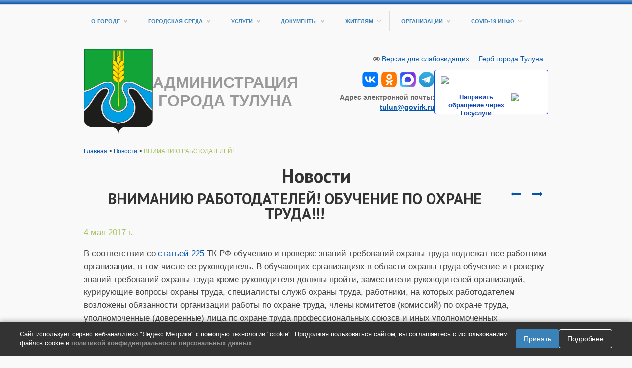

--- FILE ---
content_type: text/html; charset=utf-8
request_url: https://tulunadm.ru/news/1168.html
body_size: 15057
content:
<!DOCTYPE html>
	<html class="vt-site-container no-js" lang="ru">
	<head>
		<meta name="viewport" content="width=device-width, initial-scale=1.0">
		<meta http-equiv="X-UA-Compatible" content="IE=edge,chrome=1">
		<meta http-equiv="content-language" content="ru">
		<meta charset="utf-8">

		<title>Администрация города Тулуна. ВНИМАНИЮ РАБОТОДАТЕЛЕЙ! ОБУЧЕНИЕ ПО ОХРАНЕ ТРУДА!!!</title>
<meta name="description" content="Администрацией городского округа муниципального образования – «город Тулун»  на территории муниципального образования – «город Тулун» будет проводиться семинар по обучению и...">
<meta name="keywords" content="Администрация Тулун мэр город постановления новости">
<meta itemprop="name" content="Администрация города Тулуна. ВНИМАНИЮ РАБОТОДАТЕЛЕЙ! ОБУЧЕНИЕ ПО ОХРАНЕ ТРУДА!!!">
<meta itemprop="description" content="Администрацией городского округа муниципального образования – «город Тулун»  на территории муниципального образования – «город Тулун» будет проводиться семинар по обучению и...">
<meta name="twitter:card" content="summary_large_image">
<meta name="twitter:title" content="Администрация города Тулуна. ВНИМАНИЮ РАБОТОДАТЕЛЕЙ! ОБУЧЕНИЕ ПО ОХРАНЕ ТРУДА!!!">
<meta name="twitter:description" content="Администрацией городского округа муниципального образования – «город Тулун»  на территории муниципального образования – «город Тулун» будет проводиться семинар по обучению и...">
<meta property="og:title" content="Администрация города Тулуна. ВНИМАНИЮ РАБОТОДАТЕЛЕЙ! ОБУЧЕНИЕ ПО ОХРАНЕ ТРУДА!!!">
<meta property="og:description" content="Администрацией городского округа муниципального образования – «город Тулун»  на территории муниципального образования – «город Тулун» будет проводиться семинар по обучению и...">
<meta property="og:site_name" content="http://www.tulunadm.ru/">
<meta property="og:locale" content="ru_Ru">
<meta property="og:type" content="article">
<meta name="article:tag" content="Администрация Тулун мэр город постановления новости">


		<meta name="generator" content="VT-CMF, (C) Virtual Technologies Ltd. AppVersion=5.3.17.424, LibVersion=10.3.20.123">
		<meta name="cmsmagazine" content="59fae85560ce97ae8f78c46195c12c4d" />
		
		<link rel="canonical" href="https://tulunadm.ru/news/1168.html">

		<link href="https://tulunadm.ru/t/tulunadm/st/st.css?r=142058" rel="STYLESHEET" type="text/css">
<link href="https://tulunadm.ru/t/tulunadm/st/st2.css?r=142058" rel="STYLESHEET" type="text/css">


		<script type="text/javascript">
			var VTDefaultPath = 'https://tulunadm.ru/', VTConfigVersion='142058', VTImgPath='https://tulunadm.ru/t/tulunadm/img/';
		</script>
		<script src="https://tulunadm.ru/common/bsscript/vtjs.min.js?r=142058"></script>
		<script type="text/javascript">
			VTLib.CurrentLangIndex='0';
			VTLib.CurrentLangID='';
			VTLib.DefaultPath='https://tulunadm.ru/';
			VTLib.ThemePath='https://tulunadm.ru/t/tulunadm/';
			VTLib.SiteStylesPath='https://tulunadm.ru/t/tulunadm/st/';
			VTLib.CalendarFormat='DD.MM.YYYY';
			VTLib.isFORS=false;
			VTLib.isKiosk=false;
		</script>
		<link rel="preconnect" href="https://fonts.gstatic.com">
	<link href="https://fonts.googleapis.com/css2?family=PT+Sans:ital,wght@0,400;0,700;1,400;1,700&display=swap" rel="stylesheet">

	<script type="text/javascript" src="https://tulunadm.ru/t/tulunadm/js/sitejs.min.js?r=142058"></script>

		
		<link rel="shortcut icon" href="https://tulunadm.ru/favicon.ico">
		<link rel="alternate" type="application/rss+xml" title="Администрацией городского округа муниципального образования – &#171;город Тулун&#187;  на территории муниципального образования – &#171;город Тулун&#187; будет проводиться семинар по обучению и..." href="https://tulunadm.ru/?m=rss&noparma=ziwk"/>
		
		
		
	</head>
	<body class="BodyPage  ssPageInternal"><div class="container">
		<div class="row page-container">
			<div class="site-header span12">
				<div class="ssMenuMain"><ul class="site-nav nav"><li class="site-nav-item IsSubTrue">
		<a href="https://tulunadm.ru/qa/21.html" title="" >О городе</a>
		<i class="arrow-down"></i><ul class="dropdown-list nav"><li class="dropdown-list-item"><a href="https://tulunadm.ru/qa/1131.html" title="" >Карта ресурсов для семей с детьми</a></li><li class="dropdown-list-item"><a href="https://tulunadm.ru/qa/1179.html" title="" >Почетные граждане и награды города Тулуна</a></li><li class="dropdown-list-item"><a href="https://tulunadm.ru/qa/640.html" title="" >Реестр памятных мест</a></li><li class="dropdown-list-item"><a href="https://tulunadm.ru/qa/131.html" title="" >Структура администрации</a></li><li class="dropdown-list-item"><a href="https://tulunadm.ru/qa/33.html" title="Список телефонов администрации" >Список телефонов</a></li><li class="dropdown-list-item"><a href="https://tulunadm.ru/qa/27.html" title="" >Руководители города</a></li><li class="dropdown-list-item"><a href="https://tulunadm.ru/qa/186.html" title="" >Общественная палата</a></li><li class="dropdown-list-item"><a href="https://tulunadm.ru/qa/685.html" title="" >Тулуну 95!</a></li><li class="dropdown-list-item"><a href="http://www.duma-tulun.ru/" title="" >Дума ГО</a></li><li class="dropdown-list-item"><a href="https://tik.ikio38.ru/tulun-g/" title="" >Территориальная избирательная комиссия</a></li><li class="dropdown-list-item"><a href="https://tulunadm.ru/qa/597.html" title="" >Городской совет ветеранов</a></li><li class="dropdown-list-item"><a href="https://tulunadm.ru/qa/215.html" title="" >Благотворительный фонд "Тулунчане"</a></li><li class="dropdown-list-item"><a href="https://tulunadm.ru/qa/218.html" title="Архивный отдел города Тулуна" >Архив города</a></li><li class="dropdown-list-item"><a href="https://tulunadm.ru/qa/246.html" title="" >Сведения о СМИ</a></li><li class="dropdown-list-item"><a href="https://tulunadm.ru/qa/528.html" title="" >Административная комиссия</a></li><li class="dropdown-list-item"><a href="https://tulunadm.ru/qa/568.html" title="" >Национальные проекты</a></li><li class="dropdown-list-item"><a href="https://tulunadm.ru/qa/475.html" title="" >Противодействие коррупции</a></li><li class="dropdown-list-item"><a href="https://tulunadm.ru/qa/613.html" title="" >Противодействие терроризму</a></li><li class="dropdown-list-item"><a href="https://tulunadm.ru/qa/576.html" title="" >Герб муниципального образования - "город Тулун"</a></li></ul>
	</li><li class="site-nav-item IsSubTrue">
		<a href="https://tulunadm.ru/qa/298.html" title="" >Городская среда</a>
		<i class="arrow-down"></i><ul class="dropdown-list nav"><li class="dropdown-list-item"><a href="https://tulunadm.ru/qa/303.html" title="" >Документы</a></li><li class="dropdown-list-item"><a href="https://tulunadm.ru/qa/352.html" title="" >Открытое голосование</a></li><li class="dropdown-list-item"><a href="https://tulunadm.ru/qa/299.html" title="" >Новости</a></li><li class="dropdown-list-item"><a href="https://tulunadm.ru/qa/344.html" title="" >Общественные территории</a></li><li class="dropdown-list-item"><a href="https://tulunadm.ru/qa/345.html" title="" >Дворовые территории</a></li><li class="dropdown-list-item"><a href="https://tulunadm.ru/qa/346.html" title="" >Программа формирование комфортной городской среды</a></li><li class="dropdown-list-item"><a href="https://tulunadm.ru/qa/347.html" title="" >Фотоотчеты</a></li><li class="dropdown-list-item"><a href="https://tulunadm.ru/qa/353.html" title="" >Общественная комиссия</a></li><li class="dropdown-list-item"><a href="https://tulunadm.ru/qa/337.html" title="" >Фестиваль городской среды «Выходи гулять!»</a></li><li class="dropdown-list-item"><a href="https://tulunadm.ru/qa/492.html" title="" >Всероссийский конкурс</a></li></ul>
	</li><li class="site-nav-item IsSubTrue">
		<a href="https://tulunadm.ru/qa/23.html" title="Муниципальные услуги" >Услуги</a>
		<i class="arrow-down"></i><ul class="dropdown-list nav"><li class="dropdown-list-item"><a href="https://tulunadm.ru/qa/38.html" title="" >Общие сведения</a></li><li class="dropdown-list-item"><a href="https://tulunadm.ru/qa/39.html" title="" >Административные регламенты</a></li><li class="dropdown-list-item"><a href="https://tulunadm.ru/qa/143.html" title="Перечень необходимых и обязательных услуг" >Обязательные услуги</a></li><li class="dropdown-list-item"><a href="https://tulunadm.ru/qa/145.html" title="Оценка качества муниципальных услуг" >Оценка качества</a></li><li class="dropdown-list-item"><a href="https://tulunadm.ru/qa/144.html" title="Перечень муниципальных услуг, предоставляемых в электронном виде" >Услуги в электронном виде</a></li></ul>
	</li><li class="site-nav-item IsSubTrue">
		<a href="https://tulunadm.ru/qa/25.html" title="" >Документы</a>
		<i class="arrow-down"></i><ul class="dropdown-list nav"><li class="dropdown-list-item"><a href="https://tulunadm.ru/qa/478.html" title="" >Нормативно-правовая база по ЧС</a></li><li class="dropdown-list-item"><a href="https://tulunadm.ru/qa/31.html" title="" >Устав города</a></li><li class="dropdown-list-item"><a href="https://tulunadm.ru/qa/36.html" title="" >Муниципальная служба</a></li><li class="dropdown-list-item"><a href="https://tulunadm.ru/qa/317.html" title="Деятельность муниципальных учреждений и муниципальных предприятий" >Деятельность МУ и МП</a></li><li class="dropdown-list-item"><a href="https://tulunadm.ru/qa/653.html" title="" >Правовые акты</a></li><li class="dropdown-list-item"><a href="https://tulunadm.ru/qa/398.html" title="" >Муниципальный контроль</a></li><li class="dropdown-list-item"><a href="https://tulunadm.ru/qa/254.html" title="" >Порядок обжалования МНПА</a></li><li class="dropdown-list-item"><a href="https://tulunadm.ru/qa/245.html" title="Перечень информационных систем, банков данных, реестров, регистров администрации городского округа" >Перечень информационных систем</a></li><li class="dropdown-list-item"><a href="https://tulunadm.ru/qa/252.html" title="" >Открытые данные</a></li><li class="dropdown-list-item"><a href="https://tulunadm.ru/qa/389.html" title="" >Присяжные заседатели</a></li><li class="dropdown-list-item"><a href="https://tulunadm.ru/qa/580.html" title="" >Оценка регулирующего воздействия (ОРВ)</a></li><li class="dropdown-list-item"><a href="https://tulunadm.ru/qa/277.html" title="Результаты проверок, проведенных администрацией города" >Результаты проверок</a></li><li class="dropdown-list-item"><a href="https://tulunadm.ru/qa/748.html" title="" >Указ Президента РФ</a></li></ul>
	</li><li class="site-nav-item IsSubTrue">
		<a href="https://tulunadm.ru/qa/132.html" title="Информация для населения" >Жителям</a>
		<i class="arrow-down"></i><ul class="dropdown-list nav"><li class="dropdown-list-item"><a href="https://tulunadm.ru/qa/1147.html" title="" >Заключение договора на размещение нестационарного торгового объекта</a></li><li class="dropdown-list-item"><a href="https://tulunadm.ru/qa/1146.html" title="" >Заключение договора на установку и эксплуатацию рекламной конструкции</a></li><li class="dropdown-list-item"><a href="https://tulunadm.ru/qa/1176.html" title="" >Налоговая информирует</a></li><li class="dropdown-list-item"><a href="https://tulunadm.ru/qa/1184.html" title="" >О безопасности людей на водных объектах</a></li><li class="dropdown-list-item"><a href="https://tulunadm.ru/qa/1173.html" title="" >Памятки Ассоциации "СИЗ"</a></li><li class="dropdown-list-item"><a href="https://tulunadm.ru/qa/1239.html" title="" >Список кандидатов в присяжные заседатели МО - "город Тулун"</a></li><li class="dropdown-list-item"><a href="https://tulunadm.ru/qa/1128.html" title="" >Трудовые мигранты</a></li><li class="dropdown-list-item"><a href="https://tulunadm.ru/qa/762.html" title="Режим работы администрации города Тулуна" >Режим работы администрации</a></li><li class="dropdown-list-item"><a href="https://tulunadm.ru/qa/1023.html" title="" >Инициативные проекты</a></li><li class="dropdown-list-item"><a href="https://tulunadm.ru/qa/772.html" title="" >ВАКАНСИИ</a></li><li class="dropdown-list-item"><a href="https://tulunadm.ru/qa/1062.html" title="" >Информация для участников СВО</a></li><li class="dropdown-list-item"><a href="https://tulunadm.ru/qa/636.html" title="" >Транспортное обслуживание населения</a></li><li class="dropdown-list-item"><a href="https://tulunadm.ru/qa/647.html" title="" >Расписание автобусов</a></li><li class="dropdown-list-item"><a href="https://tulunadm.ru/qa/133.html" title="" >"Горячие линии"</a></li><li class="dropdown-list-item"><a href="https://tulunadm.ru/qa/626.html" title="" >Бесплатная юридическая помощь</a></li><li class="dropdown-list-item"><a href="https://tulunadm.ru/qa/621.html" title="" >Гражданская оборона</a></li><li class="dropdown-list-item"><a href="https://tulunadm.ru/qa/669.html" title="" >Постановления об утверждении реестра мест ( площадок) накопления ТКО и постановления о внесении изменений</a></li><li class="dropdown-list-item"><a href="https://tulunadm.ru/qa/241.html" title="" >Аренда имущества</a></li><li class="dropdown-list-item"><a href="https://tulunadm.ru/qa/619.html" title="" >Защити себя от мошенников</a></li><li class="dropdown-list-item"><a href="https://tulunadm.ru/qa/617.html" title="" >Безопасность детства</a></li><li class="dropdown-list-item"><a href="https://tulunadm.ru/qa/426.html" title="Доступность объектов социальной сферы для инвалидов и других маломобильных групп населения" >Доступность объектов социальной сферы для инвалидов</a></li><li class="dropdown-list-item"><a href="https://tulunadm.ru/qa/68.html" title="" >Продажа и аренда земельных участков</a></li><li class="dropdown-list-item"><a href="https://tulunadm.ru/qa/136.html" title="" >Памятки для предупреждения ЧС</a></li><li class="dropdown-list-item"><a href="https://tulunadm.ru/qa/447.html" title="" >Информационно-разъяснительные материалы</a></li><li class="dropdown-list-item"><a href="https://tulunadm.ru/qa/206.html" title="" >Прием граждан</a></li><li class="dropdown-list-item"><a href="https://tulunadm.ru/qa/216.html" title="" >Телефоны экстренных служб</a></li><li class="dropdown-list-item"><a href="https://tulunadm.ru/qa/434.html" title="" >Доступное жильё</a></li><li class="dropdown-list-item"><a href="https://tulunadm.ru/qa/468.html" title="" >Отдых и оздоровление детей</a></li><li class="dropdown-list-item"><a href="https://tulunadm.ru/qa/403.html" title="" >Памятки по защите прав потребителей</a></li><li class="dropdown-list-item"><a href="https://tulunadm.ru/qa/436.html" title="" >Профилактика алкоголизации населения</a></li><li class="dropdown-list-item"><a href="https://tulunadm.ru/qa/462.html" title="" >Реестр аварийного жилищного фонда</a></li><li class="dropdown-list-item"><a href="https://tulunadm.ru/qa/549.html" title="" >Соблюдайте ПДД!</a></li><li class="dropdown-list-item"><a href="https://tulunadm.ru/qa/518.html" title="" >Установление публичных сервитутов</a></li></ul>
	</li><li class="site-nav-item IsSubTrue">
		<a href="https://tulunadm.ru/qa/665.html" title="" >Организации</a>
		<i class="arrow-down"></i><ul class="dropdown-list nav"><li class="dropdown-list-item"><a href="https://tulunadm.ru/qa/639.html" title="" >Информация Центра гигиены и эпидемиологии</a></li><li class="dropdown-list-item"><a href="https://tulunadm.ru/qa/1188.html" title="" >Служба потребительского рынка и лицензирования Иркутской области</a></li><li class="dropdown-list-item"><a href="https://tulunadm.ru/qa/840.html" title="" >Социальный фонд России по Иркутской области</a></li><li class="dropdown-list-item"><a href="https://tulunadm.ru/qa/756.html" title="" >Управление Роскомнадзора</a></li><li class="dropdown-list-item"><a href="https://tulunadm.ru/qa/334.html" title="" >Вопросы опеки и попечительства</a></li><li class="dropdown-list-item"><a href="https://tulunadm.ru/qa/150.html" title="" >Информация Роспотребнадзора</a></li><li class="dropdown-list-item"><a href="https://tulunadm.ru/qa/134.html" title="" >Информация о налогах</a></li><li class="dropdown-list-item"><a href="https://tulunadm.ru/qa/135.html" title="" >Правопорядок</a></li><li class="dropdown-list-item"><a href="https://tulunadm.ru/qa/572.html" title="" >Информация Службы судебных приставов</a></li><li class="dropdown-list-item"><a href="https://tulunadm.ru/qa/715.html" title="" >Информация прокуратуры</a></li><li class="dropdown-list-item"><a href="https://tulunadm.ru/qa/464.html" title="" >Информация ТФОМС</a></li><li class="dropdown-list-item"><a href="https://tulunadm.ru/qa/193.html" title="Всероссийская сельскохозяйственная перепись" >ВСХП</a></li><li class="dropdown-list-item"><a href="https://tulunadm.ru/qa/361.html" title="" >Информация Росреестра</a></li><li class="dropdown-list-item"><a href="https://tulunadm.ru/qa/331.html" title="" >Информация кадрового центра</a></li><li class="dropdown-list-item"><a href="https://tulunadm.ru/qa/550.html" title="" >Сбербанк информирует</a></li><li class="dropdown-list-item"><a href="https://tulunadm.ru/qa/485.html" title="" >Служба Гостехнадзора Иркутской области</a></li><li class="dropdown-list-item"><a href="https://tulunadm.ru/qa/579.html" title="" >Управление социальной защиты населения</a></li></ul>
	</li><li class="site-nav-item IsSubTrue">
		<a href="https://tulunadm.ru/qa/529.html" title="" >COVID-19 ИНФО</a>
		<i class="arrow-down"></i><ul class="dropdown-list nav"><li class="dropdown-list-item"><a href="https://tulunadm.ru/qa/536.html" title="" >Важные объявления</a></li><li class="dropdown-list-item"><a href="https://tulunadm.ru/qa/551.html" title="" >Карта распространения коронавируса в Иркутской области</a></li><li class="dropdown-list-item"><a href="https://tulunadm.ru/qa/553.html" title="" >Новости и события</a></li><li class="dropdown-list-item"><a href="https://tulunadm.ru/qa/531.html" title="" >Статистика</a></li><li class="dropdown-list-item"><a href="https://tulunadm.ru/qa/530.html" title="" >Нормативно-правовая база</a></li><li class="dropdown-list-item"><a href="https://tulunadm.ru/qa/532.html" title="" >Памятки и рекомендации</a></li><li class="dropdown-list-item"><a href="https://tulunadm.ru/qa/540.html" title="" >События и мероприятия</a></li><li class="dropdown-list-item"><a href="https://tulunadm.ru/qa/534.html" title="" >Учреждения и организации города информируют</a></li></ul>
	</li></ul>
	</div>
				<div class="site-section logo-section centered-section">
					<div class="pagetoplogo"><div class="InfoBlockRow0"><div class="InfoBlock"><div class="InfoBlockBody"><style type="text/css">.header_container {
      display: flex;
      justify-content: space-between;
      align-items: center;
      gap: 20px;
    }

    .header_container > a {
      	text-decoration:none;
    }

    .header_social_links {
        text-align:right;
        margin-bottom:10px;
    }

    .header_social_links > a {
        margin-left:6px;
    }

  	#header_logo {
        display: flex;
        justify-content: space-between;
        align-items: center;
        gap: 20px;
        cursor: pointer;
    }

    .header_logo_image {
        background-image: url('https://tulunadm.ru/pub/img/Info/58/Gerbovyj_shhit_malyj_razmer.png');
        height: 173px;
        background-size: contain;
        background-repeat: no-repeat;
        background-position: center;
        min-width: 139px;
    }
    .header_logo_text {
		color: #999;
      	font-size: 24pt;
      	max-width: 300px;
      	text-transform: uppercase;
      	line-height: normal;
      	font-weight: bold;
    }
</style>
<div class="header_container">
<div id="header_logo">
<div class="header_logo_image">&nbsp;</div>

<div class="header_logo_text">Администрация города Тулуна</div>
</div>
<script>
  document.getElementById('header_logo').addEventListener('click', function() {
    window.location.href = '/';
  });
</script>

<div>
<div class="header_social_links"><a href="https://vk.com/tulunadm" target="_blank" title="ВКонтакте"><img src="https://tulunadm.ru/pub/img/Info/58/VK_Logo.svg" width="32" /></a><a href="https://ok.ru/tulunadm" target="_blank" title="Одноклассники"><img src="https://tulunadm.ru/pub/img/Info/58/OK_orange_compact.svg" width="32" /></a><a href="https://max.ru/tulunadm" target="_blank" title="MAX"><img src="https://tulunadm.ru/pub/img/Info/58/max_messenger_sign_logo.svg" width="32" /></a><a href="https://t.me/tulunadm" target="_blank" title="Telegram"><img src="https://tulunadm.ru/pub/img/Info/58/Telegram_logo.svg" width="32" /></a></div>

<div style="text-align:right;font-size:Arial,sans-serif;font-weight:700;">Адрес электронной почты: <a href="mailto:tulun@govirk.ru">tulun@govirk.ru</a></div>
</div>

<div><script src='https://pos.gosuslugi.ru/bin/script.min.js'></script>
<style type="text/css">#js-show-iframe-wrapper{position:relative;display:flex;align-items:center;justify-content:center;width:100%;min-width:230px;max-width:100%;background:linear-gradient(138.4deg,#38bafe 26.49%,#2d73bc 79.45%);color:#fff;cursor:pointer}#js-show-iframe-wrapper .pos-banner-fluid *{box-sizing:border-box}#js-show-iframe-wrapper .pos-banner-fluid .pos-banner-btn_2{display:block;width:240px;min-height:56px;font-size:18px;line-height:24px;cursor:pointer;background:#0d4cd3;color:#fff;border:none;border-radius:8px;outline:0}#js-show-iframe-wrapper .pos-banner-fluid .pos-banner-btn_2:hover{background:#1d5deb}#js-show-iframe-wrapper .pos-banner-fluid .pos-banner-btn_2:focus{background:#2a63ad}#js-show-iframe-wrapper .pos-banner-fluid .pos-banner-btn_2:active{background:#2a63ad}@-webkit-keyframes fadeInFromNone{0%{display:none;opacity:0}1%{display:block;opacity:0}100%{display:block;opacity:1}}@keyframes fadeInFromNone{0%{display:none;opacity:0}1%{display:block;opacity:0}100%{display:block;opacity:1}}@font-face{font-family:LatoWebLight;src:url(https://pos.gosuslugi.ru/bin/fonts/Lato/fonts/Lato-Light.woff2) format("woff2"),url(https://pos.gosuslugi.ru/bin/fonts/Lato/fonts/Lato-Light.woff) format("woff"),url(https://pos.gosuslugi.ru/bin/fonts/Lato/fonts/Lato-Light.ttf) format("truetype");font-style:normal;font-weight:400}@font-face{font-family:LatoWeb;src:url(https://pos.gosuslugi.ru/bin/fonts/Lato/fonts/Lato-Regular.woff2) format("woff2"),url(https://pos.gosuslugi.ru/bin/fonts/Lato/fonts/Lato-Regular.woff) format("woff"),url(https://pos.gosuslugi.ru/bin/fonts/Lato/fonts/Lato-Regular.ttf) format("truetype");font-style:normal;font-weight:400}@font-face{font-family:LatoWebBold;src:url(https://pos.gosuslugi.ru/bin/fonts/Lato/fonts/Lato-Bold.woff2) format("woff2"),url(https://pos.gosuslugi.ru/bin/fonts/Lato/fonts/Lato-Bold.woff) format("woff"),url(https://pos.gosuslugi.ru/bin/fonts/Lato/fonts/Lato-Bold.ttf) format("truetype");font-style:normal;font-weight:400}@font-face{font-family:RobotoWebLight;src:url(https://pos.gosuslugi.ru/bin/fonts/Roboto/Roboto-Light.woff2) format("woff2"),url(https://pos.gosuslugi.ru/bin/fonts/Roboto/Roboto-Light.woff) format("woff"),url(https://pos.gosuslugi.ru/bin/fonts/Roboto/Roboto-Light.ttf) format("truetype");font-style:normal;font-weight:400}@font-face{font-family:RobotoWebRegular;src:url(https://pos.gosuslugi.ru/bin/fonts/Roboto/Roboto-Regular.woff2) format("woff2"),url(https://pos.gosuslugi.ru/bin/fonts/Roboto/Roboto-Regular.woff) format("woff"),url(https://pos.gosuslugi.ru/bin/fonts/Roboto/Roboto-Regular.ttf) format("truetype");font-style:normal;font-weight:400}@font-face{font-family:RobotoWebBold;src:url(https://pos.gosuslugi.ru/bin/fonts/Roboto/Roboto-Bold.woff2) format("woff2"),url(https://pos.gosuslugi.ru/bin/fonts/Roboto/Roboto-Bold.woff) format("woff"),url(https://pos.gosuslugi.ru/bin/fonts/Roboto/Roboto-Bold.ttf) format("truetype");font-style:normal;font-weight:400}@font-face{font-family:ScadaWebRegular;src:url(https://pos.gosuslugi.ru/bin/fonts/Scada/Scada-Regular.woff2) format("woff2"),url(https://pos.gosuslugi.ru/bin/fonts/Scada/Scada-Regular.woff) format("woff"),url(https://pos.gosuslugi.ru/bin/fonts/Scada/Scada-Regular.ttf) format("truetype");font-style:normal;font-weight:400}@font-face{font-family:ScadaWebBold;src:url(https://pos.gosuslugi.ru/bin/fonts/Scada/Scada-Bold.woff2) format("woff2"),url(https://pos.gosuslugi.ru/bin/fonts/Scada/Scada-Bold.woff) format("woff"),url(https://pos.gosuslugi.ru/bin/fonts/Scada/Scada-Bold.ttf) format("truetype");font-style:normal;font-weight:400}@font-face{font-family:Geometria;src:url(https://pos.gosuslugi.ru/bin/fonts/Geometria/Geometria.eot);src:url(https://pos.gosuslugi.ru/bin/fonts/Geometria/Geometria.eot?#iefix) format("embedded-opentype"),url(https://pos.gosuslugi.ru/bin/fonts/Geometria/Geometria.woff) format("woff"),url(https://pos.gosuslugi.ru/bin/fonts/Geometria/Geometria.ttf) format("truetype");font-weight:400;font-style:normal}@font-face{font-family:Geometria-ExtraBold;src:url(https://pos.gosuslugi.ru/bin/fonts/Geometria/Geometria-ExtraBold.eot);src:url(https://pos.gosuslugi.ru/bin/fonts/Geometria/Geometria-ExtraBold.eot?#iefix) format("embedded-opentype"),url(https://pos.gosuslugi.ru/bin/fonts/Geometria/Geometria-ExtraBold.woff) format("woff"),url(https://pos.gosuslugi.ru/bin/fonts/Geometria/Geometria-ExtraBold.ttf) format("truetype");font-weight:900;font-style:normal}
</style>
<style type="text/css">#js-show-iframe-wrapper{background:0 0}#js-show-iframe-wrapper .pos-banner-fluid .pos-banner-btn_2{width:100%;font-size:16px;min-height:52px}#js-show-iframe-wrapper .bf-160{position:relative;width:230px;height:90px;box-sizing:border-box;background:#fff;border:1px solid #0d4cd3;border-radius:4px}#js-show-iframe-wrapper .bf-160__content{width:206px;height:75px;margin-top:12px;margin-left:12px;display:flex;flex-direction:column;justify-content:space-between}#js-show-iframe-wrapper .bf-160__logo-wrap{display:inline-flex;align-items:center;width:100%}#js-show-iframe-wrapper .bf-160__logo{width:61.01px;height:16.28px}#js-show-iframe-wrapper .bf-160__logo2{width:41px;height:40px}#js-show-iframe-wrapper .bf-160__text{color:#0b40b3;box-sizing:border-box;height:40px;align-content:start;font-family:LatoWeb,sans-serif;font-weight:700;font-size:13.08px;line-height:16.6px;letter-spacing:0;vertical-align:bottom}#js-show-iframe-wrapper .bf-160__description{display:flex;justify-content:space-around}
</style>
<div id="js-show-iframe-wrapper">
<div class="pos-banner-fluid bf-160">
<div class="bf-160__content">
<div class="bf-160__logo-wrap"><img alt="Госуслуги" class="bf-160__logo" src="https://pos.gosuslugi.ru/bin/banner-fluid/gosuslugi-logo-with-slogan-blue.svg" /></div>

<div class="bf-160__description">
<div class="bf-160__text">Направить обращение через Госуслуги</div>

<div><img alt="Госуслуги" class="bf-160__logo2" src="https://pos.gosuslugi.ru/bin/icons/finger-up-logo.svg" /></div>
</div>
</div>
</div>
</div>
<script>Widget("https://pos.gosuslugi.ru/form", 231849)</script></div>
</div></div></div></div></div>
					<div class="special-site">
						<i class="icon-eye"></i>
						<a href="https://tulunadm.ru/?mode=selectThemeAndStyle&Theme=TulunAdmSpecial">Версия для слабовидящих</a>
						<span>&nbsp;|&nbsp;</span>
						<a href="https://tulunadm.ru/qa/576.html">Герб города Тулуна</a>
					</div>
				</div>
			</div>
<div class="site-content span12">
				<div class="ssTrace"><div class="scTrace"><span class="Item"><a class="Action" href="https://tulunadm.ru/" title="Администрация города Тулуна">Главная</a></span><span class="Delimiter"> &gt; </span><span class="Item"><a class="Action" href="https://tulunadm.ru/news/" title="Новости">Новости</a></span><span class="Delimiter"> &gt; </span><span class="Item"><span class="Active">ВНИМАНИЮ РАБОТОДАТЕЛЕЙ!...</span></span></div></div>
				<div class="row-fluid site-section">
					<div class="site-section span12">
						<h1 class="IssueHead">Новости</h1>
	<div class="news-issue">
		<nav class="NewsPrevNextButtons_0010">
		<a class="news-next" href="https://tulunadm.ru/news/1169.html" title="Следующая новость">&nbsp;</a><a class="news-previous" href="https://tulunadm.ru/news/1167.html" title="Предыдущая новость">&nbsp;</a>
	</nav>
		<h2 class="IssueHead">ВНИМАНИЮ РАБОТОДАТЕЛЕЙ! ОБУЧЕНИЕ ПО&#160;ОХРАНЕ ТРУДА!!!</h2>
		<div class="date">4&nbsp;мая&nbsp;2017&nbsp;г.</div>
		<p>В соответствии со&nbsp;<a href="consultantplus://offline/ref=DE6EFFE1421412C7C7736A280115BD61AB36952E2F000128609D2574A46143387770BBBFF2402ECDRCV6F">статьей 225</a> ТК&nbsp;РФ обучению и&nbsp;проверке знаний требований охраны труда подлежат все работники организации, в&nbsp;том числе ее&nbsp;руководитель. В&nbsp;обучающих организациях в&nbsp;области охраны труда обучение и&nbsp;проверку знаний требований охраны труда кроме руководителя должны пройти, заместители руководителей организаций, курирующие вопросы охраны труда, специалисты служб охраны труда, работники, на&nbsp;которых работодателем возложены обязанности организации работы по&nbsp;охране труда, члены комитетов (комиссий) по&nbsp;охране труда, уполномоченные (доверенные) лица по&nbsp;охране труда профессиональных союзов и&nbsp;иных уполномоченных работниками представительных органов.</p>

<p>В связи с&nbsp;этим, <strong> администрацией городского округа муниципального образования – «город Тулун»</strong>на территории муниципального образования – «город Тулун» будет проводиться семинар по&nbsp;обучению и&nbsp;проверке знаний по&nbsp;охране труда для руководителей и&nbsp;специалистов организаций, а&nbsp;также работодателей – индивидуальных предпринимателей города Тулуна с<strong> 24&nbsp;по&nbsp;26&nbsp;мая 2017&nbsp;года.</strong></p>

<p>Обучение проводит <strong>Автономная некоммерческая организация дополнительного профессионального образования Учебный центр "За безопасный труд"</strong> (аккредитация в&nbsp;Минздравсоцразвития России № 76&nbsp;от&nbsp;24.08.2010&nbsp;г., лицензия на&nbsp;осуществление образовательной деятельности: № 8187&nbsp;от&nbsp;10&nbsp;августа 2015&nbsp;г. серия 38Л01 № 0002580).</p>

<p>Продолжительность обучения – 3&nbsp;дня. По&nbsp;окончании курса обучения слушателям выдается удостоверение государственного образца об&nbsp;обучении и&nbsp;проверке знаний по&nbsp;охране труда.</p>

<p>Для прохождения обучения необходимо оформить заявку и&nbsp;направить <strong>до 17&nbsp;мая 2017&nbsp;года</strong> на&nbsp;эл.адрес: <a href="mailto:trud-tulun-%D0%BCer@yandex.ru">trud-tulun-мer@yandex.ru</a> или по&nbsp;адресу г. Тулун, ул. Ленина, 99, каб. № 12. По&nbsp;вопросам обращаться по&nbsp;телефону 41-0-56.</p>
		
		
		
	</div>
					</div>
				</div>
			</div>
<div class="site-footer span12">
				<div class="copyright">
					<div class="sitebottomcopyright"><div class="InfoBlockRow0"><div class="InfoBlock"><div class="InfoBlockBody"><p>Администрация Тулуна © 2014-2025<br />
665268, Иркутская область,<br />
г. Тулун, ул. Ленина, 99<br />
Телефон:&nbsp;8 (39530) 2-16-00,<br />
E-mail: <a href="mailto:tulun@govirk.ru">tulun@govirk.ru</a></p>

<div class="vtPlugin"></div>

<div class="vtPlugin"><script type="text/javascript">
//		VTLib.usingStyle(VTLib.DefaultPath + "common/editors/plugins/prettyPhoto/css/prettyPhoto.css");
//		VTLib.usingScript(VTLib.DefaultPath + "common/editors/plugins/prettyPhoto/jquery.prettyPhoto.js");
		VTLib.PrettyPhotoTheme = "magnificPopup";
		VTLib.PhotoGalleryContainer = '.site-content';
		VTLib.usingScript(VTLib.DefaultPath + "common/editors/plugins/prettyPhoto/vt.prettyPhoto.js");
	</script></div>
<script>
    window.onload = function () {
      document.body.classList.add('loaded_hiding');
      window.setTimeout(function () {
        document.body.classList.add('loaded');
        document.body.classList.remove('loaded_hiding');
      }, 500);
    }
  </script></div></div></div></div>
				</div>
				<div class="menu-footer Center">
					<div class="scMenuAlter"><span class="Item"><a class="Action" href="https://tulunadm.ru/" title="" >Главная</a></span><span class="Delimiter">&nbsp;| </span><span class="Item"><a class="Action" href="https://tulunadm.ru/qa/761.html" title="" >Информация по электробезопасности</a></span><span class="Delimiter">&nbsp;| </span><span class="Item"><a class="Action" href="https://tulunadm.ru/qa/1192.html" title="Положение&amp;#160;о политике конфиденциальности персональных данных" >Положение о политике конфиденциальности персональных данных</a></span><span class="Delimiter">&nbsp;| </span><span class="Item"><a class="Action" href="https://tulunadm.ru/qa/151.html" title="" >Программы</a></span><span class="Delimiter">&nbsp;| </span><span class="Item"><a class="Action" href="https://tulunadm.ru/qa/40.html" title="" >Рубрики</a></span><span class="Delimiter">&nbsp;| </span><span class="Item"><a class="Action" href="https://tulunadm.ru/qa/609.html" title="" >Социальные контракты</a></span><span class="Delimiter">&nbsp;| </span><span class="Item"><a class="Action" href="https://tulunadm.ru/qa/625.html" title="" >Фильмография Тулуна</a></span><span class="Delimiter">&nbsp;| </span><span class="ItemActive"><a class="Action" href="https://tulunadm.ru/asp/news.aspx?noparma=ziwk" title="" >Новости</a></span><span class="Delimiter">&nbsp;| </span><span class="Item"><a class="Action" href="https://tulunadm.ru/qa/21.html" title="" >О городе</a></span><span class="Delimiter">&nbsp;| </span><span class="Item"><a class="Action" href="https://tulunadm.ru/qa/298.html" title="" >Городская среда</a></span><span class="Delimiter">&nbsp;| </span><span class="Item"><a class="Action" href="https://tulunadm.ru/qa/23.html" title="Муниципальные услуги" >Услуги</a></span><span class="Delimiter">&nbsp;| </span><span class="Item"><a class="Action" href="https://tulunadm.ru/qa/25.html" title="" >Документы</a></span><span class="Delimiter">&nbsp;| </span><span class="Item"><a class="Action" href="https://tulunadm.ru/qa/132.html" title="Информация для населения" >Жителям</a></span><span class="Delimiter">&nbsp;| </span><span class="Item"><a class="Action" href="https://tulunadm.ru/qa/665.html" title="" >Организации</a></span><span class="Delimiter">&nbsp;| </span><span class="Item"><a class="Action" href="https://tulunadm.ru/qa/476.html" title="" >ЧС июнь-июль 2019</a></span><span class="Delimiter">&nbsp;| </span><span class="Item"><a class="Action" href="https://tulunadm.ru/qa/529.html" title="" >COVID-19 ИНФО</a></span><span class="Delimiter">&nbsp;| </span><span class="Item"><a class="Action" href="https://tulunadm.ru/qa/feedback.html" title="" >Обратная связь</a></span><span class="Delimiter">&nbsp;| </span><span class="Item"><a class="Action" href="https://tulunadm.ru/qa/map.html" title="" >Карта сайта</a></span><span class="Delimiter">&nbsp;| </span><span class="Item"><a class="Action" href="https://tulunadm.ru/?m=logon&noparma=ziwk" title="Перейти на страницу авторизации пользователя" >Авторизация</a></span></div>
					<form class="search-form" method="get" action="https://tulunadm.ru/?m=search&noparma=ziwk">
		<input type="hidden" name="m" value="search" />
		<input type="hidden" name="Mode" value="find"/>
		<input class="search-text" type="text" name="SearchTxt" value="" placeholder="Поиск по сайту" required/>
		<input class="btn btn-primary" type="submit" value="Искать"/>
	</form>
				</div>
				<div class="social-links">
					<div class="pagebottomsocial"><div class="InfoBlockRow0"><div class="InfoBlock"><div class="InfoBlockBody"><!-- Форма принятия Cookie -->
<div id="cookieConsent" style="display: none; position: fixed; bottom: 0; left: 0; right: 0; background: #333; color: white; padding: 15px; box-shadow: 0 -2px 10px rgba(0,0,0,0.3); z-index: 1000;">
<div style="max-width: 1200px; margin: 0 auto; display: flex; align-items: center; justify-content: space-between; flex-wrap: wrap; gap: 10px;">
<div style="flex: 1; min-width: 300px;">
<p style="margin: 0; font-size: 14px; line-height: 1.4; font-family: Arial; font-size:10pt;">Сайт использует сервис веб-аналитики "Яндекс Метрика" с помощью технологии "cookie". Продолжая пользоваться сайтом, вы соглашаетесь с использованием файлов cookie и <a href="https://tulunadm.ru/qa/1192.html" style="font-family: Arial; font-size:10pt;">политикой конфиденциальности персональных данных</a>.</p>
</div>

<div style="display: flex; gap: 10px;"><button id="acceptCookies" style="background: #3a82b8; color: white; border: none; padding: 8px 16px; border-radius: 4px; cursor: pointer; font-size: 14px; transition: background 0.3s;">Принять</button><button id="learnMore" style="background: transparent; color: white; border: 1px solid white; padding: 8px 16px; border-radius: 4px; cursor: pointer; font-size: 14px; transition: background 0.3s;">Подробнее</button></div>
</div>
</div>
<script>
        function setCookie(name, value, days) {
            const date = new Date();
            date.setTime(date.getTime() + (days * 24 * 60 * 60 * 1000));
            const expires = "expires=" + date.toUTCString();
            document.cookie = name + "=" + value + ";" + expires + ";path=/";
        }

        function getCookie(name) {
            const nameEQ = name + "=";
            const ca = document.cookie.split(';');
            for(let i = 0; i < ca.length; i++) {
                let c = ca[i];
                while (c.charAt(0) === ' ') {
                    c = c.substring(1, c.length);
                }
                if (c.indexOf(nameEQ) === 0) {
                    return c.substring(nameEQ.length, c.length);
                }
            }
            return null;
        }

        function checkCookieConsent() {
            return getCookie('cookieConsent') === 'accepted';
        }

        function showCookieConsent() {
            const consentElement = document.getElementById('cookieConsent');
            if (consentElement) {
                consentElement.style.display = 'block';
            }
        }

        function hideCookieConsent() {
            const consentElement = document.getElementById('cookieConsent');
            if (consentElement) {
                consentElement.style.display = 'none';
            }
        }

        document.addEventListener('DOMContentLoaded', function() {
            const acceptButton = document.getElementById('acceptCookies');
            const learnMoreButton = document.getElementById('learnMore');
            const consentElement = document.getElementById('cookieConsent');

            if (!checkCookieConsent()) {
                setTimeout(showCookieConsent, 1000);
            }

            if (acceptButton) {
                acceptButton.addEventListener('click', function() {
                    setCookie('cookieConsent', 'accepted', 365);
                    hideCookieConsent();
                    this.style.background = '#2770a6';
                    this.textContent = 'Принято!';
                    setTimeout(() => {
                        this.textContent = 'Принять';
                        this.style.background = '#3a82b8';
                    }, 1500);
                });

                acceptButton.addEventListener('mouseover', function() {
                    this.style.background = '#2770a6';
                });
                acceptButton.addEventListener('mouseout', function() {
                    this.style.background = '#3a82b8';
                });
            }

            if (learnMoreButton) {
                learnMoreButton.addEventListener('click', function() {
                    window.location.href = 'https://tulunadm.ru/qa/1192.html';
                });

                learnMoreButton.addEventListener('mouseover', function() {
                    this.style.background = 'rgba(255,255,255,0.1)';
                });
                learnMoreButton.addEventListener('mouseout', function() {
                    this.style.background = 'transparent';
                });
            }

            if (consentElement) {
                consentElement.style.transition = 'all 0.3s ease-in-out';
            }
        });
</script><!-- Yandex.Metrika counter --><script type="text/javascript">
    (function(m,e,t,r,i,k,a){
        m[i]=m[i]||function(){(m[i].a=m[i].a||[]).push(arguments)};
        m[i].l=1*new Date();
        for (var j = 0; j < document.scripts.length; j++) {if (document.scripts[j].src === r) { return; }}
        k=e.createElement(t),a=e.getElementsByTagName(t)[0],k.async=1,k.src=r,a.parentNode.insertBefore(k,a)
    })(window, document,'script','https://mc.yandex.ru/metrika/tag.js?id=105581306', 'ym');

    ym(105581306, 'init', {ssr:true, webvisor:true, clickmap:true, ecommerce:"dataLayer", accurateTrackBounce:true, trackLinks:true});
</script><noscript><div><img src="https://mc.yandex.ru/watch/105581306" style="position:absolute; left:-9999px;" alt="" /></div></noscript><!-- /Yandex.Metrika counter -->

<p><a href="https://metrika.yandex.ru/dashboard?id=105581306" target="_blank">Посещаемость сайта</a></p></div></div></div></div>
				</div>
			</div>
		</div>
	</div>
<noindex>
	    
        <div class="vt">
			<div class="Noscript" style="position: fixed;">
				<div>В вашем браузере отключена поддержка Jasvscript. Работа в таком режиме затруднительна.</div>
				<div>Пожалуйста, включите в браузере режим "Javascript - разрешено"!</div>
				<div>Если Вы не знаете как это сделать, обратитесь к системному администратору.</div>
			</div>
			<div class="OldBrowser">
        Вы используете устаревшую версию браузера.<br>
		Отображение страниц сайта с этим браузером проблематична.<br>
		Пожалуйста, обновите версию браузера!<br>
		Если Вы не знаете как это сделать, обратитесь к системному администратору.
    </div>
            <div id="VTLibContainer" style="display:none; position:absolute;"></div>
            <div style="display:none;">
				<iframe id="RS_iframe" name="RS_iframe" style="width:100%;height:200px;"></iframe>
			</div>
			<div id="VT_ModalWindow" class="vt-modal-dialog mfp-hide">
				<div class="vt-modal-content">
					<div class="vt-modal-header">
						<h3 id="VT_ModalLabel"></h3>
					</div>
					<div class="vt-modal-body"></div>
					<div class="vt-modal-footer vt">
						<button type="button" class="btn btnClose">Close</button>
						<button type="submit" class="btn btn-primary">Save changes</button>
					</div>
				</div>
			</div>
			<div id="VT_CalendarWindow" class="modal hide" tabindex="-1" role="dialog" aria-labelledby="VT_CalendarLabel" aria-hidden="true">
				<div id="VT_CalendarBody" class="modal-body"></div>
			</div>
		</div>
		<script type="text/template" id="SelectorEditableTmpl">
			<div class="SelectorEditable">
				<div class="SelectorOptions">
					<select name="<%= FieldName %>" data-cleaner=""><option></option><%= Options %><option value="_new_item_">---новая запись---</option></select>
				</div>
				<div class="SelectorInput">
					<table class="W100">
						<tr>
							<td class="W100"><input type="text" name="<%= FieldName %>New" data-cleaner=""></td>
							<td><button type="button" class="SelectorButton"><i class="icon-caret-down"></i></button></td>
						</tr>
					</table>

				</div>
			</div>
		</script>
		<script type="text/template" id="SelectorTmpl">
			<select name="<%= FieldName %>" data-cleaner=""><option></option><%= Options %></select>
		</script>
		<script type="text/template" id="InputDateTmpl">
			<span class="vtInputDate">
				<input type="hidden" name="<%= FieldName %>" value="<%= FieldValueS %>" data-cleaner=""
				/><input type="text" name="<%= FieldName + '_'%>" value="<%= FieldValueC %>" data-cleaner=""
				/><i class="icon-calendar"></i>
			</span>
		</script>
		<script type="text/template" id="InputDateTimeTmpl">
			<span class="vtInputDate">
				<input type="hidden" name="<%= FieldName %>" value="<%= FieldValueS %>" data-cleaner=""
				/><input type="text" name="<%= FieldName + '_'%>" value="<%= FieldValueC %>" data-cleaner=""
				/><i class="icon-calendar"></i>
				<span class="vtInputTime"><input type="text" name="<%= FieldName %>_HH" size="2" maxlength="2" value="<%= FieldValue_HH %>" data-cleaner=""
					/>:<input type="text" name="<%= FieldName %>_MM" size="2" maxlength="2" value="<%= FieldValue_MM %>" data-cleaner=""
				/></span>
			</span>
		</script>
		<link href="https://tulunadm.ru/common/editors/ext/jqueryui/jquery-ui.css" rel="STYLESHEET" type="text/css">
	<link href="https://tulunadm.ru/common/editors/ext/jqueryui/jquery-ui.theme.css" rel="STYLESHEET" type="text/css">
	<script src="https://tulunadm.ru/common/editors/ext/jqueryui/jquery-ui.min.js"></script>
	<script src="https://tulunadm.ru/common/editors/ext/bootstrap/bootstrap.min.js"></script>
    </noindex>
	</body></html><!-- ziwk=00.0631800 -->

--- FILE ---
content_type: text/css
request_url: https://tulunadm.ru/t/tulunadm/st/st2.css?r=142058
body_size: 37171
content:
@charset "UTF-8";
.css-file-splitter {
    zoom: 1;
}
.vt .Noscript,
.vt .OldBrowser {
    line-height: 1em;
    color: #c00;
    background-color: #fff;
    border: solid 1px red;
    text-align: center;
    font-size: 10px;
    padding: 4px 20px;
    z-index: 9999;
}
.vt .Noscript {
    display: block;
    bottom: 0;
    right: 0;
}
.vt .OldBrowser {
    display: none;
    position: absolute;
    top: 0;
    right: 50%;
}
.js .vt .Noscript {
    display: none;
}
.lt-ie10 .vt .OldBrowser {
    display: block;
}
.Pointer {
    cursor: pointer;
}
.vtHidden {
    display: none;
}
.unselectable {
    -webkit-user-select: none;
    -moz-user-select: none;
    -ms-user-select: none;
    user-select: none;
}
table.Clear {
    empty-cells: show;
    border-collapse: collapse;
    border: none;
    border-spacing: 0;
    padding: 0;
}
td.Clear {
    empty-cells: show;
    border-collapse: collapse;
    border: none;
    border-spacing: 0;
    padding: 0;
    vertical-align: top;
}
button.Clear,
input.Clear {
    border: 0;
    padding: 0;
    margin: 0;
    width: 1px;
    height: 1px;
    font-size: 1px;
    line-height: 1px;
}
div.Clear,
p.Clear {
    clear: both;
}
div.EditPopupDiv {
    position: absolute;
    display: none;
    z-index: 9999;
}
.vtWideArea {
    width: 100%;
    overflow: auto;
}
.borderShadow td.borderC {
    height: 100%;
    background-color: #f0f0f0;
    border-top: solid 1px #f4f4f4;
    border-left: solid 1px #f4f4f4;
    border-right: solid 1px #888;
    border-bottom: solid 1px #888;
}
.borderShadow .borderTL {
    background: url(../img/borderShadow/TL.png) no-repeat;
}
.borderShadow .borderT {
    background: url(../img/borderShadow/T.png) repeat-x;
}
.borderShadow .borderTR {
    background: url(../img/borderShadow/TR.png) no-repeat;
}
.borderShadow .borderL {
    background: url(../img/borderShadow/L.png) repeat-y;
    height: 100%;
}
.borderShadow .borderR {
    background: url(../img/borderShadow/R.png) repeat-y;
    height: 100%;
}
.borderShadow .borderBL {
    background: url(../img/borderShadow/BL.png) no-repeat;
}
.borderShadow .borderB {
    background: url(../img/borderShadow/B.png) repeat-x;
}
.borderShadow .borderBR {
    background: url(../img/borderShadow/BR.png) no-repeat;
}
.borderShadow .borderB,
.borderShadow .borderBL,
.borderShadow .borderBR,
.borderShadow .borderT,
.borderShadow .borderTL,
.borderShadow .borderTR {
    height: 18px;
}
.borderShadow .borderBL,
.borderShadow .borderBR,
.borderShadow .borderL,
.borderShadow .borderR,
.borderShadow .borderTL,
.borderShadow .borderTR {
    width: 13px;
} /*!
 *  Font Awesome 4.7.0 by @davegandy - http://fontawesome.io - @fontawesome
 *  License - http://fontawesome.io/license (Font: SIL OFL 1.1, CSS: MIT License)
 */
@font-face {
    font-family: FontAwesome;
    src: url(/common/editors/ext/fonts/fontawesome-webfont.eot?v=4.7.0);
    src:
        url(/common/editors/ext/fonts/fontawesome-webfont.eot?#iefix&v=4.7.0) format("embedded-opentype"),
        url(/common/editors/ext/fonts/fontawesome-webfont.woff2?v=4.7.0) format("woff2"),
        url(/common/editors/ext/fonts/fontawesome-webfont.woff?v=4.7.0) format("woff"),
        url(/common/editors/ext/fonts/fontawesome-webfont.ttf?v=4.7.0) format("truetype"),
        url(/common/editors/ext/fonts/fontawesome-webfont.svg?v=4.7.0#fontawesomeregular) format("svg");
    font-weight: 400;
    font-style: normal;
}
.icon {
    display: inline-block;
    font: normal normal normal 14px/1 FontAwesome;
    font-size: inherit;
    text-rendering: auto;
    -webkit-font-smoothing: antialiased;
    -moz-osx-font-smoothing: grayscale;
}
.icon-lg {
    font-size: 1.33333em;
    line-height: 0.75em;
    vertical-align: -15%;
}
.icon-2x {
    font-size: 2em;
}
.icon-3x {
    font-size: 3em;
}
.icon-4x {
    font-size: 4em;
}
.icon-5x {
    font-size: 5em;
}
.icon-fw {
    width: 1.28571em;
    text-align: center;
}
.icon-ul {
    padding-left: 0;
    margin-left: 2.14286em;
    list-style-type: none;
}
.icon-ul > li {
    position: relative;
}
.icon-li {
    position: absolute;
    left: -2.14286em;
    width: 2.14286em;
    top: 0.14286em;
    text-align: center;
}
.icon-li.icon-lg {
    left: -1.85714em;
}
.icon-border {
    padding: 0.2em 0.25em 0.15em;
    border: solid 0.08em #eee;
    border-radius: 0.1em;
}
.icon-pull-left {
    float: left;
}
.icon-pull-right {
    float: right;
}
.icon.icon-pull-left {
    margin-right: 0.3em;
}
.icon.icon-pull-right {
    margin-left: 0.3em;
}
.pull-right {
    float: right;
}
.pull-left {
    float: left;
}
.icon.pull-left {
    margin-right: 0.3em;
}
.icon.pull-right {
    margin-left: 0.3em;
}
.icon-spin {
    -webkit-animation: fa-spin 2s infinite linear;
    animation: fa-spin 2s infinite linear;
}
.icon-pulse {
    -webkit-animation: fa-spin 1s infinite steps(8);
    animation: fa-spin 1s infinite steps(8);
}
@-webkit-keyframes fa-spin {
    0% {
        -webkit-transform: rotate(0);
        transform: rotate(0);
    }
    100% {
        -webkit-transform: rotate(359deg);
        transform: rotate(359deg);
    }
}
@keyframes fa-spin {
    0% {
        -webkit-transform: rotate(0);
        transform: rotate(0);
    }
    100% {
        -webkit-transform: rotate(359deg);
        transform: rotate(359deg);
    }
}
.icon-rotate-90 {
    -webkit-transform: rotate(90deg);
    transform: rotate(90deg);
}
.icon-rotate-180 {
    -webkit-transform: rotate(180deg);
    transform: rotate(180deg);
}
.icon-rotate-270 {
    -webkit-transform: rotate(270deg);
    transform: rotate(270deg);
}
.icon-flip-horizontal {
    -webkit-transform: scale(-1, 1);
    transform: scale(-1, 1);
}
.icon-flip-vertical {
    -webkit-transform: scale(1, -1);
    transform: scale(1, -1);
}
:root .icon-flip-horizontal,
:root .icon-flip-vertical,
:root .icon-rotate-180,
:root .icon-rotate-270,
:root .icon-rotate-90 {
    -webkit-filter: none;
    filter: none;
}
.icon-stack {
    position: relative;
    display: inline-block;
    width: 2em;
    height: 2em;
    line-height: 2em;
    vertical-align: middle;
}
.icon-stack-1x,
.icon-stack-2x {
    position: absolute;
    left: 0;
    width: 100%;
    text-align: center;
}
.icon-stack-1x {
    line-height: inherit;
}
.icon-stack-2x {
    font-size: 2em;
}
.icon-inverse {
    color: #fff;
}
.icon-glass:before {
    content: "";
}
.icon-music:before {
    content: "";
}
.icon-search:before {
    content: "";
}
.icon-envelope-o:before {
    content: "";
}
.icon-heart:before {
    content: "";
}
.icon-star:before {
    content: "";
}
.icon-star-o:before {
    content: "";
}
.icon-user:before {
    content: "";
}
.icon-film:before {
    content: "";
}
.icon-th-large:before {
    content: "";
}
.icon-th:before {
    content: "";
}
.icon-th-list:before {
    content: "";
}
.icon-check:before {
    content: "";
}
.icon-close:before,
.icon-remove:before,
.icon-times:before {
    content: "";
}
.icon-search-plus:before {
    content: "";
}
.icon-search-minus:before {
    content: "";
}
.icon-power-off:before {
    content: "";
}
.icon-signal:before {
    content: "";
}
.icon-cog:before,
.icon-gear:before {
    content: "";
}
.icon-trash-o:before {
    content: "";
}
.icon-home:before {
    content: "";
}
.icon-file-o:before {
    content: "";
}
.icon-clock-o:before {
    content: "";
}
.icon-road:before {
    content: "";
}
.icon-download:before {
    content: "";
}
.icon-arrow-circle-o-down:before {
    content: "";
}
.icon-arrow-circle-o-up:before {
    content: "";
}
.icon-inbox:before {
    content: "";
}
.icon-play-circle-o:before {
    content: "";
}
.icon-repeat:before,
.icon-rotate-right:before {
    content: "";
}
.icon-refresh:before {
    content: "";
}
.icon-list-alt:before {
    content: "";
}
.icon-lock:before {
    content: "";
}
.icon-flag:before {
    content: "";
}
.icon-headphones:before {
    content: "";
}
.icon-volume-off:before {
    content: "";
}
.icon-volume-down:before {
    content: "";
}
.icon-volume-up:before {
    content: "";
}
.icon-qrcode:before {
    content: "";
}
.icon-barcode:before {
    content: "";
}
.icon-tag:before {
    content: "";
}
.icon-tags:before {
    content: "";
}
.icon-book:before {
    content: "";
}
.icon-bookmark:before {
    content: "";
}
.icon-print:before {
    content: "";
}
.icon-camera:before {
    content: "";
}
.icon-font:before {
    content: "";
}
.icon-bold:before {
    content: "";
}
.icon-italic:before {
    content: "";
}
.icon-text-height:before {
    content: "";
}
.icon-text-width:before {
    content: "";
}
.icon-align-left:before {
    content: "";
}
.icon-align-center:before {
    content: "";
}
.icon-align-right:before {
    content: "";
}
.icon-align-justify:before {
    content: "";
}
.icon-list:before {
    content: "";
}
.icon-dedent:before,
.icon-outdent:before {
    content: "";
}
.icon-indent:before {
    content: "";
}
.icon-video-camera:before {
    content: "";
}
.icon-image:before,
.icon-photo:before,
.icon-picture-o:before {
    content: "";
}
.icon-pencil:before {
    content: "";
}
.icon-map-marker:before {
    content: "";
}
.icon-adjust:before {
    content: "";
}
.icon-tint:before {
    content: "";
}
.icon-edit:before,
.icon-pencil-square-o:before {
    content: "";
}
.icon-share-square-o:before {
    content: "";
}
.icon-check-square-o:before {
    content: "";
}
.icon-arrows:before {
    content: "";
}
.icon-step-backward:before {
    content: "";
}
.icon-fast-backward:before {
    content: "";
}
.icon-backward:before {
    content: "";
}
.icon-play:before {
    content: "";
}
.icon-pause:before {
    content: "";
}
.icon-stop:before {
    content: "";
}
.icon-forward:before {
    content: "";
}
.icon-fast-forward:before {
    content: "";
}
.icon-step-forward:before {
    content: "";
}
.icon-eject:before {
    content: "";
}
.icon-chevron-left:before {
    content: "";
}
.icon-chevron-right:before {
    content: "";
}
.icon-plus-circle:before {
    content: "";
}
.icon-minus-circle:before {
    content: "";
}
.icon-times-circle:before {
    content: "";
}
.icon-check-circle:before {
    content: "";
}
.icon-question-circle:before {
    content: "";
}
.icon-info-circle:before {
    content: "";
}
.icon-crosshairs:before {
    content: "";
}
.icon-times-circle-o:before {
    content: "";
}
.icon-check-circle-o:before {
    content: "";
}
.icon-ban:before {
    content: "";
}
.icon-arrow-left:before {
    content: "";
}
.icon-arrow-right:before {
    content: "";
}
.icon-arrow-up:before {
    content: "";
}
.icon-arrow-down:before {
    content: "";
}
.icon-mail-forward:before,
.icon-share:before {
    content: "";
}
.icon-expand:before {
    content: "";
}
.icon-compress:before {
    content: "";
}
.icon-plus:before {
    content: "";
}
.icon-minus:before {
    content: "";
}
.icon-asterisk:before {
    content: "";
}
.icon-exclamation-circle:before {
    content: "";
}
.icon-gift:before {
    content: "";
}
.icon-leaf:before {
    content: "";
}
.icon-fire:before {
    content: "";
}
.icon-eye:before {
    content: "";
}
.icon-eye-slash:before {
    content: "";
}
.icon-exclamation-triangle:before,
.icon-warning:before {
    content: "";
}
.icon-plane:before {
    content: "";
}
.icon-calendar:before {
    content: "";
}
.icon-random:before {
    content: "";
}
.icon-comment:before {
    content: "";
}
.icon-magnet:before {
    content: "";
}
.icon-chevron-up:before {
    content: "";
}
.icon-chevron-down:before {
    content: "";
}
.icon-retweet:before {
    content: "";
}
.icon-shopping-cart:before {
    content: "";
}
.icon-folder:before {
    content: "";
}
.icon-folder-open:before {
    content: "";
}
.icon-arrows-v:before {
    content: "";
}
.icon-arrows-h:before {
    content: "";
}
.icon-bar-chart-o:before,
.icon-bar-chart:before {
    content: "";
}
.icon-twitter-square:before {
    content: "";
}
.icon-facebook-square:before {
    content: "";
}
.icon-camera-retro:before {
    content: "";
}
.icon-key:before {
    content: "";
}
.icon-cogs:before,
.icon-gears:before {
    content: "";
}
.icon-comments:before {
    content: "";
}
.icon-thumbs-o-up:before {
    content: "";
}
.icon-thumbs-o-down:before {
    content: "";
}
.icon-star-half:before {
    content: "";
}
.icon-heart-o:before {
    content: "";
}
.icon-sign-out:before {
    content: "";
}
.icon-linkedin-square:before {
    content: "";
}
.icon-thumb-tack:before {
    content: "";
}
.icon-external-link:before {
    content: "";
}
.icon-sign-in:before {
    content: "";
}
.icon-trophy:before {
    content: "";
}
.icon-github-square:before {
    content: "";
}
.icon-upload:before {
    content: "";
}
.icon-lemon-o:before {
    content: "";
}
.icon-phone:before {
    content: "";
}
.icon-square-o:before {
    content: "";
}
.icon-bookmark-o:before {
    content: "";
}
.icon-phone-square:before {
    content: "";
}
.icon-twitter:before {
    content: "";
}
.icon-facebook-f:before,
.icon-facebook:before {
    content: "";
}
.icon-github:before {
    content: "";
}
.icon-unlock:before {
    content: "";
}
.icon-credit-card:before {
    content: "";
}
.icon-feed:before,
.icon-rss:before {
    content: "";
}
.icon-hdd-o:before {
    content: "";
}
.icon-bullhorn:before {
    content: "";
}
.icon-bell:before {
    content: "";
}
.icon-certificate:before {
    content: "";
}
.icon-hand-o-right:before {
    content: "";
}
.icon-hand-o-left:before {
    content: "";
}
.icon-hand-o-up:before {
    content: "";
}
.icon-hand-o-down:before {
    content: "";
}
.icon-arrow-circle-left:before {
    content: "";
}
.icon-arrow-circle-right:before {
    content: "";
}
.icon-arrow-circle-up:before {
    content: "";
}
.icon-arrow-circle-down:before {
    content: "";
}
.icon-globe:before {
    content: "";
}
.icon-wrench:before {
    content: "";
}
.icon-tasks:before {
    content: "";
}
.icon-filter:before {
    content: "";
}
.icon-briefcase:before {
    content: "";
}
.icon-arrows-alt:before {
    content: "";
}
.icon-group:before,
.icon-users:before {
    content: "";
}
.icon-chain:before,
.icon-link:before {
    content: "";
}
.icon-cloud:before {
    content: "";
}
.icon-flask:before {
    content: "";
}
.icon-cut:before,
.icon-scissors:before {
    content: "";
}
.icon-copy:before,
.icon-files-o:before {
    content: "";
}
.icon-paperclip:before {
    content: "";
}
.icon-floppy-o:before,
.icon-save:before {
    content: "";
}
.icon-square:before {
    content: "";
}
.icon-bars:before,
.icon-navicon:before,
.icon-reorder:before {
    content: "";
}
.icon-list-ul:before {
    content: "";
}
.icon-list-ol:before {
    content: "";
}
.icon-strikethrough:before {
    content: "";
}
.icon-underline:before {
    content: "";
}
.icon-table:before {
    content: "";
}
.icon-magic:before {
    content: "";
}
.icon-truck:before {
    content: "";
}
.icon-pinterest:before {
    content: "";
}
.icon-pinterest-square:before {
    content: "";
}
.icon-google-plus-square:before {
    content: "";
}
.icon-google-plus:before {
    content: "";
}
.icon-money:before {
    content: "";
}
.icon-caret-down:before {
    content: "";
}
.icon-caret-up:before {
    content: "";
}
.icon-caret-left:before {
    content: "";
}
.icon-caret-right:before {
    content: "";
}
.icon-columns:before {
    content: "";
}
.icon-sort:before,
.icon-unsorted:before {
    content: "";
}
.icon-sort-desc:before,
.icon-sort-down:before {
    content: "";
}
.icon-sort-asc:before,
.icon-sort-up:before {
    content: "";
}
.icon-envelope:before {
    content: "";
}
.icon-linkedin:before {
    content: "";
}
.icon-rotate-left:before,
.icon-undo:before {
    content: "";
}
.icon-gavel:before,
.icon-legal:before {
    content: "";
}
.icon-dashboard:before,
.icon-tachometer:before {
    content: "";
}
.icon-comment-o:before {
    content: "";
}
.icon-comments-o:before {
    content: "";
}
.icon-bolt:before,
.icon-flash:before {
    content: "";
}
.icon-sitemap:before {
    content: "";
}
.icon-umbrella:before {
    content: "";
}
.icon-clipboard:before,
.icon-paste:before {
    content: "";
}
.icon-lightbulb-o:before {
    content: "";
}
.icon-exchange:before {
    content: "";
}
.icon-cloud-download:before {
    content: "";
}
.icon-cloud-upload:before {
    content: "";
}
.icon-user-md:before {
    content: "";
}
.icon-stethoscope:before {
    content: "";
}
.icon-suitcase:before {
    content: "";
}
.icon-bell-o:before {
    content: "";
}
.icon-coffee:before {
    content: "";
}
.icon-cutlery:before {
    content: "";
}
.icon-file-text-o:before {
    content: "";
}
.icon-building-o:before {
    content: "";
}
.icon-hospital-o:before {
    content: "";
}
.icon-ambulance:before {
    content: "";
}
.icon-medkit:before {
    content: "";
}
.icon-fighter-jet:before {
    content: "";
}
.icon-beer:before {
    content: "";
}
.icon-h-square:before {
    content: "";
}
.icon-plus-square:before {
    content: "";
}
.icon-angle-double-left:before {
    content: "";
}
.icon-angle-double-right:before {
    content: "";
}
.icon-angle-double-up:before {
    content: "";
}
.icon-angle-double-down:before {
    content: "";
}
.icon-angle-left:before {
    content: "";
}
.icon-angle-right:before {
    content: "";
}
.icon-angle-up:before {
    content: "";
}
.icon-angle-down:before {
    content: "";
}
.icon-desktop:before {
    content: "";
}
.icon-laptop:before {
    content: "";
}
.icon-tablet:before {
    content: "";
}
.icon-mobile-phone:before,
.icon-mobile:before {
    content: "";
}
.icon-circle-o:before {
    content: "";
}
.icon-quote-left:before {
    content: "";
}
.icon-quote-right:before {
    content: "";
}
.icon-spinner:before {
    content: "";
}
.icon-circle:before {
    content: "";
}
.icon-mail-reply:before,
.icon-reply:before {
    content: "";
}
.icon-github-alt:before {
    content: "";
}
.icon-folder-o:before {
    content: "";
}
.icon-folder-open-o:before {
    content: "";
}
.icon-smile-o:before {
    content: "";
}
.icon-frown-o:before {
    content: "";
}
.icon-meh-o:before {
    content: "";
}
.icon-gamepad:before {
    content: "";
}
.icon-keyboard-o:before {
    content: "";
}
.icon-flag-o:before {
    content: "";
}
.icon-flag-checkered:before {
    content: "";
}
.icon-terminal:before {
    content: "";
}
.icon-code:before {
    content: "";
}
.icon-mail-reply-all:before,
.icon-reply-all:before {
    content: "";
}
.icon-star-half-empty:before,
.icon-star-half-full:before,
.icon-star-half-o:before {
    content: "";
}
.icon-location-arrow:before {
    content: "";
}
.icon-crop:before {
    content: "";
}
.icon-code-fork:before {
    content: "";
}
.icon-chain-broken:before,
.icon-unlink:before {
    content: "";
}
.icon-question:before {
    content: "";
}
.icon-info:before {
    content: "";
}
.icon-exclamation:before {
    content: "";
}
.icon-superscript:before {
    content: "";
}
.icon-subscript:before {
    content: "";
}
.icon-eraser:before {
    content: "";
}
.icon-puzzle-piece:before {
    content: "";
}
.icon-microphone:before {
    content: "";
}
.icon-microphone-slash:before {
    content: "";
}
.icon-shield:before {
    content: "";
}
.icon-calendar-o:before {
    content: "";
}
.icon-fire-extinguisher:before {
    content: "";
}
.icon-rocket:before {
    content: "";
}
.icon-maxcdn:before {
    content: "";
}
.icon-chevron-circle-left:before {
    content: "";
}
.icon-chevron-circle-right:before {
    content: "";
}
.icon-chevron-circle-up:before {
    content: "";
}
.icon-chevron-circle-down:before {
    content: "";
}
.icon-html5:before {
    content: "";
}
.icon-css3:before {
    content: "";
}
.icon-anchor:before {
    content: "";
}
.icon-unlock-alt:before {
    content: "";
}
.icon-bullseye:before {
    content: "";
}
.icon-ellipsis-h:before {
    content: "";
}
.icon-ellipsis-v:before {
    content: "";
}
.icon-rss-square:before {
    content: "";
}
.icon-play-circle:before {
    content: "";
}
.icon-ticket:before {
    content: "";
}
.icon-minus-square:before {
    content: "";
}
.icon-minus-square-o:before {
    content: "";
}
.icon-level-up:before {
    content: "";
}
.icon-level-down:before {
    content: "";
}
.icon-check-square:before {
    content: "";
}
.icon-pencil-square:before {
    content: "";
}
.icon-external-link-square:before {
    content: "";
}
.icon-share-square:before {
    content: "";
}
.icon-compass:before {
    content: "";
}
.icon-caret-square-o-down:before,
.icon-toggle-down:before {
    content: "";
}
.icon-caret-square-o-up:before,
.icon-toggle-up:before {
    content: "";
}
.icon-caret-square-o-right:before,
.icon-toggle-right:before {
    content: "";
}
.icon-eur:before,
.icon-euro:before {
    content: "";
}
.icon-gbp:before {
    content: "";
}
.icon-dollar:before,
.icon-usd:before {
    content: "";
}
.icon-inr:before,
.icon-rupee:before {
    content: "";
}
.icon-cny:before,
.icon-jpy:before,
.icon-rmb:before,
.icon-yen:before {
    content: "";
}
.icon-rouble:before,
.icon-rub:before,
.icon-ruble:before {
    content: "";
}
.icon-krw:before,
.icon-won:before {
    content: "";
}
.icon-bitcoin:before,
.icon-btc:before {
    content: "";
}
.icon-file:before {
    content: "";
}
.icon-file-text:before {
    content: "";
}
.icon-sort-alpha-asc:before {
    content: "";
}
.icon-sort-alpha-desc:before {
    content: "";
}
.icon-sort-amount-asc:before {
    content: "";
}
.icon-sort-amount-desc:before {
    content: "";
}
.icon-sort-numeric-asc:before {
    content: "";
}
.icon-sort-numeric-desc:before {
    content: "";
}
.icon-thumbs-up:before {
    content: "";
}
.icon-thumbs-down:before {
    content: "";
}
.icon-youtube-square:before {
    content: "";
}
.icon-youtube:before {
    content: "";
}
.icon-xing:before {
    content: "";
}
.icon-xing-square:before {
    content: "";
}
.icon-youtube-play:before {
    content: "";
}
.icon-dropbox:before {
    content: "";
}
.icon-stack-overflow:before {
    content: "";
}
.icon-instagram:before {
    content: "";
}
.icon-flickr:before {
    content: "";
}
.icon-adn:before {
    content: "";
}
.icon-bitbucket:before {
    content: "";
}
.icon-bitbucket-square:before {
    content: "";
}
.icon-tumblr:before {
    content: "";
}
.icon-tumblr-square:before {
    content: "";
}
.icon-long-arrow-down:before {
    content: "";
}
.icon-long-arrow-up:before {
    content: "";
}
.icon-long-arrow-left:before {
    content: "";
}
.icon-long-arrow-right:before {
    content: "";
}
.icon-apple:before {
    content: "";
}
.icon-windows:before {
    content: "";
}
.icon-android:before {
    content: "";
}
.icon-linux:before {
    content: "";
}
.icon-dribbble:before {
    content: "";
}
.icon-skype:before {
    content: "";
}
.icon-foursquare:before {
    content: "";
}
.icon-trello:before {
    content: "";
}
.icon-female:before {
    content: "";
}
.icon-male:before {
    content: "";
}
.icon-gittip:before,
.icon-gratipay:before {
    content: "";
}
.icon-sun-o:before {
    content: "";
}
.icon-moon-o:before {
    content: "";
}
.icon-archive:before {
    content: "";
}
.icon-bug:before {
    content: "";
}
.icon-vk:before {
    content: "";
}
.icon-weibo:before {
    content: "";
}
.icon-renren:before {
    content: "";
}
.icon-pagelines:before {
    content: "";
}
.icon-stack-exchange:before {
    content: "";
}
.icon-arrow-circle-o-right:before {
    content: "";
}
.icon-arrow-circle-o-left:before {
    content: "";
}
.icon-caret-square-o-left:before,
.icon-toggle-left:before {
    content: "";
}
.icon-dot-circle-o:before {
    content: "";
}
.icon-wheelchair:before {
    content: "";
}
.icon-vimeo-square:before {
    content: "";
}
.icon-try:before,
.icon-turkish-lira:before {
    content: "";
}
.icon-plus-square-o:before {
    content: "";
}
.icon-space-shuttle:before {
    content: "";
}
.icon-slack:before {
    content: "";
}
.icon-envelope-square:before {
    content: "";
}
.icon-wordpress:before {
    content: "";
}
.icon-openid:before {
    content: "";
}
.icon-bank:before,
.icon-institution:before,
.icon-university:before {
    content: "";
}
.icon-graduation-cap:before,
.icon-mortar-board:before {
    content: "";
}
.icon-yahoo:before {
    content: "";
}
.icon-google:before {
    content: "";
}
.icon-reddit:before {
    content: "";
}
.icon-reddit-square:before {
    content: "";
}
.icon-stumbleupon-circle:before {
    content: "";
}
.icon-stumbleupon:before {
    content: "";
}
.icon-delicious:before {
    content: "";
}
.icon-digg:before {
    content: "";
}
.icon-pied-piper-pp:before {
    content: "";
}
.icon-pied-piper-alt:before {
    content: "";
}
.icon-drupal:before {
    content: "";
}
.icon-joomla:before {
    content: "";
}
.icon-language:before {
    content: "";
}
.icon-fax:before {
    content: "";
}
.icon-building:before {
    content: "";
}
.icon-child:before {
    content: "";
}
.icon-paw:before {
    content: "";
}
.icon-spoon:before {
    content: "";
}
.icon-cube:before {
    content: "";
}
.icon-cubes:before {
    content: "";
}
.icon-behance:before {
    content: "";
}
.icon-behance-square:before {
    content: "";
}
.icon-steam:before {
    content: "";
}
.icon-steam-square:before {
    content: "";
}
.icon-recycle:before {
    content: "";
}
.icon-automobile:before,
.icon-car:before {
    content: "";
}
.icon-cab:before,
.icon-taxi:before {
    content: "";
}
.icon-tree:before {
    content: "";
}
.icon-spotify:before {
    content: "";
}
.icon-deviantart:before {
    content: "";
}
.icon-soundcloud:before {
    content: "";
}
.icon-database:before {
    content: "";
}
.icon-file-pdf-o:before {
    content: "";
}
.icon-file-word-o:before {
    content: "";
}
.icon-file-excel-o:before {
    content: "";
}
.icon-file-powerpoint-o:before {
    content: "";
}
.icon-file-image-o:before,
.icon-file-photo-o:before,
.icon-file-picture-o:before {
    content: "";
}
.icon-file-archive-o:before,
.icon-file-zip-o:before {
    content: "";
}
.icon-file-audio-o:before,
.icon-file-sound-o:before {
    content: "";
}
.icon-file-movie-o:before,
.icon-file-video-o:before {
    content: "";
}
.icon-file-code-o:before {
    content: "";
}
.icon-vine:before {
    content: "";
}
.icon-codepen:before {
    content: "";
}
.icon-jsfiddle:before {
    content: "";
}
.icon-life-bouy:before,
.icon-life-buoy:before,
.icon-life-ring:before,
.icon-life-saver:before,
.icon-support:before {
    content: "";
}
.icon-circle-o-notch:before {
    content: "";
}
.icon-ra:before,
.icon-rebel:before,
.icon-resistance:before {
    content: "";
}
.icon-empire:before,
.icon-ge:before {
    content: "";
}
.icon-git-square:before {
    content: "";
}
.icon-git:before {
    content: "";
}
.icon-hacker-news:before,
.icon-y-combinator-square:before,
.icon-yc-square:before {
    content: "";
}
.icon-tencent-weibo:before {
    content: "";
}
.icon-qq:before {
    content: "";
}
.icon-wechat:before,
.icon-weixin:before {
    content: "";
}
.icon-paper-plane:before,
.icon-send:before {
    content: "";
}
.icon-paper-plane-o:before,
.icon-send-o:before {
    content: "";
}
.icon-history:before {
    content: "";
}
.icon-circle-thin:before {
    content: "";
}
.icon-header:before {
    content: "";
}
.icon-paragraph:before {
    content: "";
}
.icon-sliders:before {
    content: "";
}
.icon-share-alt:before {
    content: "";
}
.icon-share-alt-square:before {
    content: "";
}
.icon-bomb:before {
    content: "";
}
.icon-futbol-o:before,
.icon-soccer-ball-o:before {
    content: "";
}
.icon-tty:before {
    content: "";
}
.icon-binoculars:before {
    content: "";
}
.icon-plug:before {
    content: "";
}
.icon-slideshare:before {
    content: "";
}
.icon-twitch:before {
    content: "";
}
.icon-yelp:before {
    content: "";
}
.icon-newspaper-o:before {
    content: "";
}
.icon-wifi:before {
    content: "";
}
.icon-calculator:before {
    content: "";
}
.icon-paypal:before {
    content: "";
}
.icon-google-wallet:before {
    content: "";
}
.icon-cc-visa:before {
    content: "";
}
.icon-cc-mastercard:before {
    content: "";
}
.icon-cc-discover:before {
    content: "";
}
.icon-cc-amex:before {
    content: "";
}
.icon-cc-paypal:before {
    content: "";
}
.icon-cc-stripe:before {
    content: "";
}
.icon-bell-slash:before {
    content: "";
}
.icon-bell-slash-o:before {
    content: "";
}
.icon-trash:before {
    content: "";
}
.icon-copyright:before {
    content: "";
}
.icon-at:before {
    content: "";
}
.icon-eyedropper:before {
    content: "";
}
.icon-paint-brush:before {
    content: "";
}
.icon-birthday-cake:before {
    content: "";
}
.icon-area-chart:before {
    content: "";
}
.icon-pie-chart:before {
    content: "";
}
.icon-line-chart:before {
    content: "";
}
.icon-lastfm:before {
    content: "";
}
.icon-lastfm-square:before {
    content: "";
}
.icon-toggle-off:before {
    content: "";
}
.icon-toggle-on:before {
    content: "";
}
.icon-bicycle:before {
    content: "";
}
.icon-bus:before {
    content: "";
}
.icon-ioxhost:before {
    content: "";
}
.icon-angellist:before {
    content: "";
}
.icon-cc:before {
    content: "";
}
.icon-ils:before,
.icon-shekel:before,
.icon-sheqel:before {
    content: "";
}
.icon-meanpath:before {
    content: "";
}
.icon-buysellads:before {
    content: "";
}
.icon-connectdevelop:before {
    content: "";
}
.icon-dashcube:before {
    content: "";
}
.icon-forumbee:before {
    content: "";
}
.icon-leanpub:before {
    content: "";
}
.icon-sellsy:before {
    content: "";
}
.icon-shirtsinbulk:before {
    content: "";
}
.icon-simplybuilt:before {
    content: "";
}
.icon-skyatlas:before {
    content: "";
}
.icon-cart-plus:before {
    content: "";
}
.icon-cart-arrow-down:before {
    content: "";
}
.icon-diamond:before {
    content: "";
}
.icon-ship:before {
    content: "";
}
.icon-user-secret:before {
    content: "";
}
.icon-motorcycle:before {
    content: "";
}
.icon-street-view:before {
    content: "";
}
.icon-heartbeat:before {
    content: "";
}
.icon-venus:before {
    content: "";
}
.icon-mars:before {
    content: "";
}
.icon-mercury:before {
    content: "";
}
.icon-intersex:before,
.icon-transgender:before {
    content: "";
}
.icon-transgender-alt:before {
    content: "";
}
.icon-venus-double:before {
    content: "";
}
.icon-mars-double:before {
    content: "";
}
.icon-venus-mars:before {
    content: "";
}
.icon-mars-stroke:before {
    content: "";
}
.icon-mars-stroke-v:before {
    content: "";
}
.icon-mars-stroke-h:before {
    content: "";
}
.icon-neuter:before {
    content: "";
}
.icon-genderless:before {
    content: "";
}
.icon-facebook-official:before {
    content: "";
}
.icon-pinterest-p:before {
    content: "";
}
.icon-whatsapp:before {
    content: "";
}
.icon-server:before {
    content: "";
}
.icon-user-plus:before {
    content: "";
}
.icon-user-times:before {
    content: "";
}
.icon-bed:before,
.icon-hotel:before {
    content: "";
}
.icon-viacoin:before {
    content: "";
}
.icon-train:before {
    content: "";
}
.icon-subway:before {
    content: "";
}
.icon-medium:before {
    content: "";
}
.icon-y-combinator:before,
.icon-yc:before {
    content: "";
}
.icon-optin-monster:before {
    content: "";
}
.icon-opencart:before {
    content: "";
}
.icon-expeditedssl:before {
    content: "";
}
.icon-battery-4:before,
.icon-battery-full:before,
.icon-battery:before {
    content: "";
}
.icon-battery-3:before,
.icon-battery-three-quarters:before {
    content: "";
}
.icon-battery-2:before,
.icon-battery-half:before {
    content: "";
}
.icon-battery-1:before,
.icon-battery-quarter:before {
    content: "";
}
.icon-battery-0:before,
.icon-battery-empty:before {
    content: "";
}
.icon-mouse-pointer:before {
    content: "";
}
.icon-i-cursor:before {
    content: "";
}
.icon-object-group:before {
    content: "";
}
.icon-object-ungroup:before {
    content: "";
}
.icon-sticky-note:before {
    content: "";
}
.icon-sticky-note-o:before {
    content: "";
}
.icon-cc-jcb:before {
    content: "";
}
.icon-cc-diners-club:before {
    content: "";
}
.icon-clone:before {
    content: "";
}
.icon-balance-scale:before {
    content: "";
}
.icon-hourglass-o:before {
    content: "";
}
.icon-hourglass-1:before,
.icon-hourglass-start:before {
    content: "";
}
.icon-hourglass-2:before,
.icon-hourglass-half:before {
    content: "";
}
.icon-hourglass-3:before,
.icon-hourglass-end:before {
    content: "";
}
.icon-hourglass:before {
    content: "";
}
.icon-hand-grab-o:before,
.icon-hand-rock-o:before {
    content: "";
}
.icon-hand-paper-o:before,
.icon-hand-stop-o:before {
    content: "";
}
.icon-hand-scissors-o:before {
    content: "";
}
.icon-hand-lizard-o:before {
    content: "";
}
.icon-hand-spock-o:before {
    content: "";
}
.icon-hand-pointer-o:before {
    content: "";
}
.icon-hand-peace-o:before {
    content: "";
}
.icon-trademark:before {
    content: "";
}
.icon-registered:before {
    content: "";
}
.icon-creative-commons:before {
    content: "";
}
.icon-gg:before {
    content: "";
}
.icon-gg-circle:before {
    content: "";
}
.icon-tripadvisor:before {
    content: "";
}
.icon-odnoklassniki:before {
    content: "";
}
.icon-odnoklassniki-square:before {
    content: "";
}
.icon-get-pocket:before {
    content: "";
}
.icon-wikipedia-w:before {
    content: "";
}
.icon-safari:before {
    content: "";
}
.icon-chrome:before {
    content: "";
}
.icon-firefox:before {
    content: "";
}
.icon-opera:before {
    content: "";
}
.icon-internet-explorer:before {
    content: "";
}
.icon-television:before,
.icon-tv:before {
    content: "";
}
.icon-contao:before {
    content: "";
}
.icon-500px:before {
    content: "";
}
.icon-amazon:before {
    content: "";
}
.icon-calendar-plus-o:before {
    content: "";
}
.icon-calendar-minus-o:before {
    content: "";
}
.icon-calendar-times-o:before {
    content: "";
}
.icon-calendar-check-o:before {
    content: "";
}
.icon-industry:before {
    content: "";
}
.icon-map-pin:before {
    content: "";
}
.icon-map-signs:before {
    content: "";
}
.icon-map-o:before {
    content: "";
}
.icon-map:before {
    content: "";
}
.icon-commenting:before {
    content: "";
}
.icon-commenting-o:before {
    content: "";
}
.icon-houzz:before {
    content: "";
}
.icon-vimeo:before {
    content: "";
}
.icon-black-tie:before {
    content: "";
}
.icon-fonticons:before {
    content: "";
}
.icon-reddit-alien:before {
    content: "";
}
.icon-edge:before {
    content: "";
}
.icon-credit-card-alt:before {
    content: "";
}
.icon-codiepie:before {
    content: "";
}
.icon-modx:before {
    content: "";
}
.icon-fort-awesome:before {
    content: "";
}
.icon-usb:before {
    content: "";
}
.icon-product-hunt:before {
    content: "";
}
.icon-mixcloud:before {
    content: "";
}
.icon-scribd:before {
    content: "";
}
.icon-pause-circle:before {
    content: "";
}
.icon-pause-circle-o:before {
    content: "";
}
.icon-stop-circle:before {
    content: "";
}
.icon-stop-circle-o:before {
    content: "";
}
.icon-shopping-bag:before {
    content: "";
}
.icon-shopping-basket:before {
    content: "";
}
.icon-hashtag:before {
    content: "";
}
.icon-bluetooth:before {
    content: "";
}
.icon-bluetooth-b:before {
    content: "";
}
.icon-percent:before {
    content: "";
}
.icon-gitlab:before {
    content: "";
}
.icon-wpbeginner:before {
    content: "";
}
.icon-wpforms:before {
    content: "";
}
.icon-envira:before {
    content: "";
}
.icon-universal-access:before {
    content: "";
}
.icon-wheelchair-alt:before {
    content: "";
}
.icon-question-circle-o:before {
    content: "";
}
.icon-blind:before {
    content: "";
}
.icon-audio-description:before {
    content: "";
}
.icon-volume-control-phone:before {
    content: "";
}
.icon-braille:before {
    content: "";
}
.icon-assistive-listening-systems:before {
    content: "";
}
.icon-american-sign-language-interpreting:before,
.icon-asl-interpreting:before {
    content: "";
}
.icon-deaf:before,
.icon-deafness:before,
.icon-hard-of-hearing:before {
    content: "";
}
.icon-glide:before {
    content: "";
}
.icon-glide-g:before {
    content: "";
}
.icon-sign-language:before,
.icon-signing:before {
    content: "";
}
.icon-low-vision:before {
    content: "";
}
.icon-viadeo:before {
    content: "";
}
.icon-viadeo-square:before {
    content: "";
}
.icon-snapchat:before {
    content: "";
}
.icon-snapchat-ghost:before {
    content: "";
}
.icon-snapchat-square:before {
    content: "";
}
.icon-pied-piper:before {
    content: "";
}
.icon-first-order:before {
    content: "";
}
.icon-yoast:before {
    content: "";
}
.icon-themeisle:before {
    content: "";
}
.icon-google-plus-circle:before,
.icon-google-plus-official:before {
    content: "";
}
.icon-fa:before,
.icon-font-awesome:before {
    content: "";
}
.icon-handshake-o:before {
    content: "";
}
.icon-envelope-open:before {
    content: "";
}
.icon-envelope-open-o:before {
    content: "";
}
.icon-linode:before {
    content: "";
}
.icon-address-book:before {
    content: "";
}
.icon-address-book-o:before {
    content: "";
}
.icon-address-card:before,
.icon-vcard:before {
    content: "";
}
.icon-address-card-o:before,
.icon-vcard-o:before {
    content: "";
}
.icon-user-circle:before {
    content: "";
}
.icon-user-circle-o:before {
    content: "";
}
.icon-user-o:before {
    content: "";
}
.icon-id-badge:before {
    content: "";
}
.icon-drivers-license:before,
.icon-id-card:before {
    content: "";
}
.icon-drivers-license-o:before,
.icon-id-card-o:before {
    content: "";
}
.icon-quora:before {
    content: "";
}
.icon-free-code-camp:before {
    content: "";
}
.icon-telegram:before {
    content: "";
}
.icon-thermometer-4:before,
.icon-thermometer-full:before,
.icon-thermometer:before {
    content: "";
}
.icon-thermometer-3:before,
.icon-thermometer-three-quarters:before {
    content: "";
}
.icon-thermometer-2:before,
.icon-thermometer-half:before {
    content: "";
}
.icon-thermometer-1:before,
.icon-thermometer-quarter:before {
    content: "";
}
.icon-thermometer-0:before,
.icon-thermometer-empty:before {
    content: "";
}
.icon-shower:before {
    content: "";
}
.icon-bath:before,
.icon-bathtub:before,
.icon-s15:before {
    content: "";
}
.icon-podcast:before {
    content: "";
}
.icon-window-maximize:before {
    content: "";
}
.icon-window-minimize:before {
    content: "";
}
.icon-window-restore:before {
    content: "";
}
.icon-times-rectangle:before,
.icon-window-close:before {
    content: "";
}
.icon-times-rectangle-o:before,
.icon-window-close-o:before {
    content: "";
}
.icon-bandcamp:before {
    content: "";
}
.icon-grav:before {
    content: "";
}
.icon-etsy:before {
    content: "";
}
.icon-imdb:before {
    content: "";
}
.icon-ravelry:before {
    content: "";
}
.icon-eercast:before {
    content: "";
}
.icon-microchip:before {
    content: "";
}
.icon-snowflake-o:before {
    content: "";
}
.icon-superpowers:before {
    content: "";
}
.icon-wpexplorer:before {
    content: "";
}
.icon-meetup:before {
    content: "";
}
.sr-only {
    position: absolute;
    width: 1px;
    height: 1px;
    padding: 0;
    margin: -1px;
    overflow: hidden;
    clip: rect(0, 0, 0, 0);
    border: 0;
}
.sr-only-focusable:active,
.sr-only-focusable:focus {
    position: static;
    width: auto;
    height: auto;
    margin: 0;
    overflow: visible;
    clip: auto;
}
[class*=" icon-"],
[class^="icon-"] {
    display: inline-block;
    font-family: FontAwesome;
    font-style: normal;
    font-weight: 100;
}
.icon-question-sign:before {
    content: "";
}
.icon-clear:before,
.icon-delete:before {
    content: "";
}
.icon-add:before {
    content: "";
}
.icon-calendar {
    font-size: 1.2em;
}
.icon-files:before {
    content: "";
}
.icon-admin:before {
    content: "";
}
.icon-versions:before {
    content: "";
}
.icon-picture:before {
    content: "";
}
.icon-time:before {
    content: "";
}
.icon-ok:before {
    content: "";
}
.form-horizontal label {
    padding-top: 5px;
}
.margin-bottom-null {
    margin-bottom: 0 !important;
}
.lt-ie9 .input-block-level {
    min-height: 20px !important;
}
form .PostCode input,
form .frmPostCode input {
    width: 4em !important;
}
form .PostCode {
    min-height: 0 !important;
}
.vt button {
    display: inline-block;
    padding: 4px 12px;
    margin-bottom: 0;
    font-size: 14px;
    line-height: 20px;
    text-align: center;
    vertical-align: middle;
    cursor: pointer;
    color: #333;
    text-shadow: 0 1px 1px rgba(255, 255, 255, 0.75);
    background-color: #f5f5f5;
    background-image: -webkit-gradient(linear, left top, left bottom, from(#fff), to(#e6e6e6));
    background-image: linear-gradient(to bottom, #fff, #e6e6e6);
    background-repeat: repeat-x;
    border-color: #e6e6e6 #e6e6e6 #bfbfbf;
    border-color: rgba(0, 0, 0, 0.1) rgba(0, 0, 0, 0.1) rgba(0, 0, 0, 0.25);
    border: 1px solid #ccc;
    border-bottom-color: #b3b3b3;
    border-radius: 2px;
    -webkit-box-shadow:
        inset 0 1px 0 rgba(255, 255, 255, 0.2),
        0 1px 2px rgba(0, 0, 0, 0.05);
    box-shadow:
        inset 0 1px 0 rgba(255, 255, 255, 0.2),
        0 1px 2px rgba(0, 0, 0, 0.05);
}
.vt button.active,
.vt button.disabled,
.vt button:active,
.vt button:focus,
.vt button:hover,
.vt button[disabled] {
    color: #333;
    background-color: #e6e6e6;
}
.vt button:focus,
.vt button:hover {
    color: #333;
    text-decoration: none;
    background-position: 0 -15px;
    -webkit-transition: background-position 0.1s linear;
    transition: background-position 0.1s linear;
}
.vt button:focus {
    outline: thin dotted #333;
    outline: 5px auto -webkit-focus-ring-color;
    outline-offset: -2px;
}
.vt button.active,
.vt button:active {
    background-image: none;
    outline: 0;
    -webkit-box-shadow:
        inset 0 2px 4px rgba(0, 0, 0, 0.15),
        0 1px 2px rgba(0, 0, 0, 0.05);
    box-shadow:
        inset 0 2px 4px rgba(0, 0, 0, 0.15),
        0 1px 2px rgba(0, 0, 0, 0.05);
}
.vt button.disabled,
.vt button[disabled] {
    cursor: default;
    background-image: none;
    opacity: 0.65;
    -webkit-box-shadow: none;
    box-shadow: none;
}
.vt button.btn-primary,
.vt button[type="submit"] {
    color: #fff;
    text-shadow: 0 -1px 0 rgba(0, 0, 0, 0.25);
    background-color: #013dae;
    background-image: -webkit-gradient(linear, left top, left bottom, from(#0154ae), to(#011aae));
    background-image: linear-gradient(to bottom, #0154ae, #011aae);
    background-repeat: repeat-x;
    border-color: #011aae #011aae #010f62;
    border-color: rgba(0, 0, 0, 0.1) rgba(0, 0, 0, 0.1) rgba(0, 0, 0, 0.25);
}
.vt button.btn-primary.active,
.vt button.btn-primary.disabled,
.vt button.btn-primary:active,
.vt button.btn-primary:focus,
.vt button.btn-primary:hover,
.vt button.btn-primary[disabled],
.vt button[type="submit"].active,
.vt button[type="submit"].disabled,
.vt button[type="submit"]:active,
.vt button[type="submit"]:focus,
.vt button[type="submit"]:hover,
.vt button[type="submit"][disabled] {
    color: #fff;
    background-color: #011aae;
}
.vt button.btn-warning {
    color: #fff;
    text-shadow: 0 -1px 0 rgba(0, 0, 0, 0.25);
    background-color: #faa732;
    background-image: -webkit-gradient(linear, left top, left bottom, from(#fbb450), to(#f89406));
    background-image: linear-gradient(to bottom, #fbb450, #f89406);
    background-repeat: repeat-x;
    border-color: #f89406 #f89406 #ad6704;
    border-color: rgba(0, 0, 0, 0.1) rgba(0, 0, 0, 0.1) rgba(0, 0, 0, 0.25);
}
.vt button.btn-warning.active,
.vt button.btn-warning.disabled,
.vt button.btn-warning:active,
.vt button.btn-warning:focus,
.vt button.btn-warning:hover,
.vt button.btn-warning[disabled] {
    color: #fff;
    background-color: #f89406;
}
.vt button.btn-danger {
    color: #fff;
    text-shadow: 0 -1px 0 rgba(0, 0, 0, 0.25);
    background-color: #da4f49;
    background-image: -webkit-gradient(linear, left top, left bottom, from(#ee5f5b), to(#bd362f));
    background-image: linear-gradient(to bottom, #ee5f5b, #bd362f);
    background-repeat: repeat-x;
    border-color: #bd362f #bd362f #802420;
    border-color: rgba(0, 0, 0, 0.1) rgba(0, 0, 0, 0.1) rgba(0, 0, 0, 0.25);
}
.vt button.btn-danger.active,
.vt button.btn-danger.disabled,
.vt button.btn-danger:active,
.vt button.btn-danger:focus,
.vt button.btn-danger:hover,
.vt button.btn-danger[disabled] {
    color: #fff;
    background-color: #bd362f;
}
.vt button.btn-success {
    color: #fff;
    text-shadow: 0 -1px 0 rgba(0, 0, 0, 0.25);
    background-color: #5bb75b;
    background-image: -webkit-gradient(linear, left top, left bottom, from(#62c462), to(#51a351));
    background-image: linear-gradient(to bottom, #62c462, #51a351);
    background-repeat: repeat-x;
    border-color: #51a351 #51a351 #387038;
    border-color: rgba(0, 0, 0, 0.1) rgba(0, 0, 0, 0.1) rgba(0, 0, 0, 0.25);
}
.vt button.btn-success.active,
.vt button.btn-success.disabled,
.vt button.btn-success:active,
.vt button.btn-success:focus,
.vt button.btn-success:hover,
.vt button.btn-success[disabled] {
    color: #fff;
    background-color: #51a351;
}
.vt button.btn-info {
    color: #fff;
    text-shadow: 0 -1px 0 rgba(0, 0, 0, 0.25);
    background-color: #49afcd;
    background-image: -webkit-gradient(linear, left top, left bottom, from(#5bc0de), to(#2f96b4));
    background-image: linear-gradient(to bottom, #5bc0de, #2f96b4);
    background-repeat: repeat-x;
    border-color: #2f96b4 #2f96b4 #1f6377;
    border-color: rgba(0, 0, 0, 0.1) rgba(0, 0, 0, 0.1) rgba(0, 0, 0, 0.25);
}
.vt button.btn-info.active,
.vt button.btn-info.disabled,
.vt button.btn-info:active,
.vt button.btn-info:focus,
.vt button.btn-info:hover,
.vt button.btn-info[disabled] {
    color: #fff;
    background-color: #2f96b4;
}
.vt button.btn-inverse {
    color: #fff;
    text-shadow: 0 -1px 0 rgba(0, 0, 0, 0.25);
    background-color: #363636;
    background-image: -webkit-gradient(linear, left top, left bottom, from(#444), to(#222));
    background-image: linear-gradient(to bottom, #444, #222);
    background-repeat: repeat-x;
    border-color: #222 #222 #000;
    border-color: rgba(0, 0, 0, 0.1) rgba(0, 0, 0, 0.1) rgba(0, 0, 0, 0.25);
}
.vt button.btn-inverse.active,
.vt button.btn-inverse.disabled,
.vt button.btn-inverse:active,
.vt button.btn-inverse:focus,
.vt button.btn-inverse:hover,
.vt button.btn-inverse[disabled] {
    color: #fff;
    background-color: #222;
}
.vt input[type="text"],
.vt select {
    display: block;
    width: 100%;
    min-height: 30px;
    -webkit-box-sizing: border-box;
    box-sizing: border-box;
    display: inline;
}
.vt form > table > tbody > tr td,
.vt form > table > tbody > tr > th,
.vt form > table > thead > tr td,
.vt form > table > thead > tr > th {
    padding-bottom: 0.2em;
}
.vtButton [class^="icon-"] {
    margin-right: 4px;
}
.vtInputDate {
    white-space: nowrap;
}
.vtInputDate input[type="text"] {
    width: 6em;
    max-width: 6em;
    text-align: center;
}
.vtInputDate .icon-calendar {
    line-height: 100%;
    font-size: 1em;
    vertical-align: middle;
    margin-right: 10px;
    margin-left: -4px;
    padding-top: 8px;
    display: inline-block;
    cursor: pointer;
    color: #0154ae;
}
.vtInputDate .icon-calendar:hover {
    color: #012f62;
}
.vtInputTime {
    white-space: nowrap;
}
.vtInputTime input[type="text"] {
    width: 1.8em;
    max-width: 1.8em;
    padding-left: 0;
    padding-right: 0;
    text-align: center;
}
form {
    margin: 0;
}
html.js .frmPostCode {
    display: none;
}
body.BodyCard {
    height: auto;
    background-color: #f8f8f8;
}
body.BodyCard .Toolbar {
    padding: 4px 20px;
    background-color: #333;
    color: #fff;
}
body.BodyCard .Wrapper {
    padding: 50px 20px 0 20px;
    min-width: 1020px;
}
.scFindForm form {
    width: 500px;
}
.wsCard {
    width: 100%;
}
.wsCard .frmP {
    font-weight: 700;
    color: #666;
}
.wsCard .MainDiv {
    background-color: #fff;
    padding-bottom: 0;
    border-radius: 6px;
}
.wsCard .MainDiv .tab-content {
    border: solid 1px #ddd;
    border-radius: 6px;
    padding: 10px 0 20px;
}
.wsCard .scLangSelector {
    background-color: #fcfcfc;
}
.wsCard [class^="icon-"] {
    margin-right: 4px;
}
.wsCard .navbar-inverse table {
    color: #fff;
}
.vtFormEdit,
.vtFormFind {
    width: 100%;
}
.vtFormEdit input,
.vtFormEdit select,
.vtFormEdit textarea,
.vtFormFind input,
.vtFormFind select,
.vtFormFind textarea {
    display: block;
    width: 100%;
    min-height: 30px;
    -webkit-box-sizing: border-box;
    box-sizing: border-box;
    display: inline-block;
    margin-bottom: 2px;
}
.vtFormEdit input[type="checkbox"],
.vtFormEdit input[type="radio"],
.vtFormFind input[type="checkbox"],
.vtFormFind input[type="radio"] {
    width: auto;
    margin: -2px 0 0;
    min-height: inherit;
    line-height: 1em;
}
.modal-dialog .vtFormEdit {
    padding: 0;
}
input.FontBig {
    font-size: 24px;
}
.form-aside {
    background-color: #ddd;
}
.vtCardBody,
.vtFormEdit,
.vtFormFind,
.vtFormView {
    -webkit-box-sizing: border-box;
    box-sizing: border-box;
    width: 100%;
}
.vtCardBody:after,
.vtCardBody:before,
.vtFormEdit:after,
.vtFormEdit:before,
.vtFormFind:after,
.vtFormFind:before,
.vtFormView:after,
.vtFormView:before {
    display: table;
    content: "";
    line-height: 0;
}
.vtCardBody:after,
.vtFormEdit:after,
.vtFormFind:after,
.vtFormView:after {
    clear: both;
}
.vtCardBody > table,
.vtFormEdit > table,
.vtFormFind > table,
.vtFormView > table {
    width: 100%;
}
.vtCardBody > table > tbody > tr > th,
.vtCardBody > table > tfoot > tr > th,
.vtCardBody > table > thead > tr > th,
.vtCardBody > table > tr > th,
.vtFormEdit > table > tbody > tr > th,
.vtFormEdit > table > tfoot > tr > th,
.vtFormEdit > table > thead > tr > th,
.vtFormEdit > table > tr > th,
.vtFormFind > table > tbody > tr > th,
.vtFormFind > table > tfoot > tr > th,
.vtFormFind > table > thead > tr > th,
.vtFormFind > table > tr > th,
.vtFormView > table > tbody > tr > th,
.vtFormView > table > tfoot > tr > th,
.vtFormView > table > thead > tr > th,
.vtFormView > table > tr > th {
    text-align: right;
    white-space: nowrap;
    font-size: 0.9em;
    font-weight: 400;
    color: #666;
}
.vtCardBody > table > tbody > tr > td,
.vtCardBody > table > tbody > tr > th,
.vtCardBody > table > tfoot > tr > td,
.vtCardBody > table > tfoot > tr > th,
.vtCardBody > table > thead > tr > td,
.vtCardBody > table > thead > tr > th,
.vtCardBody > table > tr > td,
.vtCardBody > table > tr > th,
.vtFormEdit > table > tbody > tr > td,
.vtFormEdit > table > tbody > tr > th,
.vtFormEdit > table > tfoot > tr > td,
.vtFormEdit > table > tfoot > tr > th,
.vtFormEdit > table > thead > tr > td,
.vtFormEdit > table > thead > tr > th,
.vtFormEdit > table > tr > td,
.vtFormEdit > table > tr > th,
.vtFormFind > table > tbody > tr > td,
.vtFormFind > table > tbody > tr > th,
.vtFormFind > table > tfoot > tr > td,
.vtFormFind > table > tfoot > tr > th,
.vtFormFind > table > thead > tr > td,
.vtFormFind > table > thead > tr > th,
.vtFormFind > table > tr > td,
.vtFormFind > table > tr > th,
.vtFormView > table > tbody > tr > td,
.vtFormView > table > tbody > tr > th,
.vtFormView > table > tfoot > tr > td,
.vtFormView > table > tfoot > tr > th,
.vtFormView > table > thead > tr > td,
.vtFormView > table > thead > tr > th,
.vtFormView > table > tr > td,
.vtFormView > table > tr > th {
    padding-bottom: 0.4em;
    padding-right: 0.5em;
}
.vtCardBody form > table,
.vtFormEdit form > table,
.vtFormFind form > table,
.vtFormView form > table {
    width: 100%;
}
.vtCardBody form > table > tbody > tr > th,
.vtCardBody form > table > tfoot > tr > th,
.vtCardBody form > table > thead > tr > th,
.vtCardBody form > table > tr > th,
.vtFormEdit form > table > tbody > tr > th,
.vtFormEdit form > table > tfoot > tr > th,
.vtFormEdit form > table > thead > tr > th,
.vtFormEdit form > table > tr > th,
.vtFormFind form > table > tbody > tr > th,
.vtFormFind form > table > tfoot > tr > th,
.vtFormFind form > table > thead > tr > th,
.vtFormFind form > table > tr > th,
.vtFormView form > table > tbody > tr > th,
.vtFormView form > table > tfoot > tr > th,
.vtFormView form > table > thead > tr > th,
.vtFormView form > table > tr > th {
    text-align: right;
    white-space: nowrap;
    font-size: 0.9em;
    font-weight: 400;
    color: #666;
}
.vtCardBody form > table > tbody > tr > td,
.vtCardBody form > table > tbody > tr > th,
.vtCardBody form > table > tfoot > tr > td,
.vtCardBody form > table > tfoot > tr > th,
.vtCardBody form > table > thead > tr > td,
.vtCardBody form > table > thead > tr > th,
.vtCardBody form > table > tr > td,
.vtCardBody form > table > tr > th,
.vtFormEdit form > table > tbody > tr > td,
.vtFormEdit form > table > tbody > tr > th,
.vtFormEdit form > table > tfoot > tr > td,
.vtFormEdit form > table > tfoot > tr > th,
.vtFormEdit form > table > thead > tr > td,
.vtFormEdit form > table > thead > tr > th,
.vtFormEdit form > table > tr > td,
.vtFormEdit form > table > tr > th,
.vtFormFind form > table > tbody > tr > td,
.vtFormFind form > table > tbody > tr > th,
.vtFormFind form > table > tfoot > tr > td,
.vtFormFind form > table > tfoot > tr > th,
.vtFormFind form > table > thead > tr > td,
.vtFormFind form > table > thead > tr > th,
.vtFormFind form > table > tr > td,
.vtFormFind form > table > tr > th,
.vtFormView form > table > tbody > tr > td,
.vtFormView form > table > tbody > tr > th,
.vtFormView form > table > tfoot > tr > td,
.vtFormView form > table > tfoot > tr > th,
.vtFormView form > table > thead > tr > td,
.vtFormView form > table > thead > tr > th,
.vtFormView form > table > tr > td,
.vtFormView form > table > tr > th {
    padding-bottom: 0.4em;
    padding-right: 0.5em;
}
.vtCardBody th,
.vtFormEdit th,
.vtFormFind th,
.vtFormView th {
    text-align: right;
    vertical-align: top;
    white-space: nowrap;
    font-size: 0.9em;
    font-weight: 400;
    color: #888;
}
.vtCardBody {
    padding: 10px 20px;
}
.vtFormFind {
    background-color: #f8f8f8;
    padding: 6px 10px 0;
    margin-bottom: 0.5em;
    border-radius: 2px;
    border-color: #ccc;
    border-width: 1px;
    border-style: solid;
}
.vtFormEdit form th,
.vtFormFind form th {
    padding-top: 6px;
    color: #888;
}
.vtFormEdit form > table > tbody > tr > th,
.vtFormEdit form > table > tfoot > tr > th,
.vtFormEdit form > table > thead > tr > th,
.vtFormEdit form > table > tr > th,
.vtFormFind form > table > tbody > tr > th,
.vtFormFind form > table > tfoot > tr > th,
.vtFormFind form > table > thead > tr > th,
.vtFormFind form > table > tr > th {
    padding-top: 6px;
    color: #888;
}
.vtFieldDate > table {
    width: auto;
}
.vtFieldDate > table td {
    white-space: nowrap;
}
div#ui-datepicker-div {
    font-size: 12px;
}
div#ui-datepicker-div select {
    min-height: 1em;
    height: 1.4em;
    padding: 0 4px;
}
.vtButtons {
    text-align: right;
    padding: 0.5em 0.5em;
    white-space: nowrap;
}
.vtButtons button {
    margin-left: 10px;
}
.vtFormComment {
    font-size: 0.9em;
    color: #888;
}
.vtFormEdit span.checkbox input[type="checkbox"] {
    margin-top: 2px;
}
.vtFormEdit span.checkbox label {
    display: inline-block;
}
div.Item {
    clear: both;
}
.pagination ul li {
    background-image: none;
}
.scTree li,
.scTree ul {
    margin: 0;
    padding: 0;
    list-style-type: none;
}
.scTree li ul,
.scTree ul ul {
    margin-left: 14px;
}
.scSiteMap li,
.scSiteMap ul {
    margin: 0;
    padding: 0;
    list-style-type: none;
}
div.scSiteMap {
    font-size: 1.4em;
}
div.scSiteMap {
    margin-bottom: 1em;
}
div.scSiteMapSub {
    margin-left: 3em;
    font-size: 0.9em;
}
.scSiteMap div.Item {
    margin-bottom: 1em;
}
.scSiteMapSub div.Item {
    margin-top: 1em;
}
.scSiteMap div.Head {
    margin-bottom: 0.3em;
}
.scSiteMap div.Annotation {
    font-size: 0.85em;
}
.Discuss .DiscussMessageContainer {
    margin: 1em 0;
}
.vtFAQ {
    margin-bottom: 2em;
    border: solid 1px #d9dada;
    background-color: #d9edf7;
    border-radius: 6px;
}
.vtFAQ .vtQuestion {
    padding: 0.5em 1em;
    margin: 0;
    border-bottom: solid 1px #eee;
    color: #468847;
}
.vtFAQ .vtQuestion .vtAuthor {
    font-weight: 700;
}
.vtFAQ .vtAnswer {
    padding: 0.5em 1em;
    margin: 0;
    color: #3a87ad;
}
.vtFAQ .vtAnswer .vtAuthor {
    font-weight: 700;
}
.CardsList {
    clear: both;
}
.CardsList:after,
.CardsList:before {
    display: table;
    content: "";
    line-height: 0;
}
.CardsList:after {
    clear: both;
}
.CardsList .Item {
    display: inline-block;
    -webkit-box-sizing: border-box;
    box-sizing: border-box;
    vertical-align: top;
    width: 25%;
    padding-right: 1%;
    padding-bottom: 0.67em;
}
.CardsList .Content {
    display: block;
    -webkit-box-sizing: border-box;
    box-sizing: border-box;
    width: 100%;
    height: 100%;
    margin-right: 1em;
    padding: 0.33em 0.67em;
    border: dashed 1px #888;
    background-color: #fff;
}
.CardsList .Image {
    margin-bottom: 0.67em;
}
.CardsList .Image a {
    display: block;
    background-position: 50% 50%;
    background-size: contain;
    background-repeat: no-repeat;
}
.CardsList .Image img {
    width: 100%;
    max-width: 100%;
}
.CardsList .Text {
    margin-bottom: 0.67em;
    text-align: center;
}
body.cke_editable_themed {
    margin: 6px 14px 14px 14px;
}
body,
table {
    color: #666;
}
div.IssuePrintSend {
    margin-top: 3em;
}
div.scPrintSend {
    text-align: right;
}
div.PrintHide {
    display: none;
}
@media print {
    .vtNoPrint {
        display: none;
    }
}
.sideSlideBar {
    background-color: #eee;
    border: solid 1px #ccc;
    border-radius: 6px 0 0 6px;
    font-size: 0.8em;
    display: none;
    position: absolute;
    overflow: hidden;
    padding: 0;
    -webkit-box-shadow: 0 0 10px #ccc;
    box-shadow: 0 0 10px #ccc;
}
.sideSlideBar label {
    display: inline-block;
    padding-top: 4px;
    text-align: right;
}
.sideSlideBar form {
    margin: 0;
}
.sideSlideBar .navbar {
    margin-bottom: 0;
}
.sideSlideBar .navbar-inner {
    padding: 4px 4px 4px 4px;
    min-height: 20px;
}
.sideSlideBar .navbar-inner.Smallest {
    padding-left: 20px;
}
.sideSlideBar .scToolbarVTMenu {
    font-size: 20px;
    color: #00f;
    cursor: pointer;
}
.Debug {
    outline: dashed 1px red;
}
.Debug .Debug {
    outline-color: #00f;
}
.Debug .Debug .Debug {
    outline-color: green;
}
.Debug .Debug .Debug .Debug {
    outline-color: #000;
}
.Debug .Debug .Debug .Debug .Debug {
    outline-color: #ff0;
}
.Debug .Debug .Debug .Debug .Debug .Debug {
    outline-color: gray;
}
.navbar-inverse .container {
    color: #fff;
}
.ClearBr {
    clear: both;
}
.Clearfix:after,
.Clearfix:before {
    display: table;
    content: "";
    line-height: 0;
}
.Clearfix:after {
    clear: both;
}
div.Sizer {
    height: 1px;
    font-size: 1px;
    line-height: 1px;
    margin: 0;
    padding: 0;
    border: 0;
}
.H100 {
    height: 100%;
}
.WH100 {
    width: 100%;
    height: 100%;
}
.W100,
.span100 {
    width: 100%;
}
.W25,
.span25 {
    width: 25%;
}
.W33,
.span33 {
    width: 33.333%;
}
.W50,
.span50 {
    width: 50%;
}
.W66,
.span66 {
    width: 66.666%;
}
.W75,
.span75 {
    width: 75%;
}
.WAuto {
    width: auto;
}
.row .span100 {
    width: 100%;
}
.row .span25 {
    width: 215px;
}
.row .span75 {
    width: 685px;
}
.row .span33 {
    width: 293.3302px;
}
.row .span66 {
    width: 606.6604px;
}
.row-fluid .span100 {
    width: 100%;
}
.row-fluid .span25 {
    width: 25%;
}
.row-fluid .span75 {
    width: 75%;
}
.row-fluid .span33 {
    width: 33.333%;
}
.row-fluid .span66 {
    width: 66.666%;
}
.vtPullRight {
    float: right;
}
.vtPullLeft {
    float: left;
}
.vtPopupDiv {
    display: none;
    position: absolute;
    padding: 10px 20px;
    background-color: #f0f4ff;
    border: solid 1px #ccc;
    z-index: 900;
}
.ajax-loader {
    display: none;
    width: 32px;
    height: 32px;
    background: url(/common/img/ajax-loader.gif) no-repeat center;
}
.js .vtSeoDiv {
    display: none;
}
.Image img,
img.PP_img {
    max-width: 100%;
    width: auto;
    height: auto;
}
td {
    vertical-align: top;
}
table.tabB {
    width: 100%;
    margin-bottom: 20px;
    border: 1px solid #ddd;
    border-collapse: separate;
    border-left: 0;
    border-radius: 2px;
}
table.tabB td,
table.tabB th {
    padding: 8px;
    line-height: 20px;
    text-align: left;
    vertical-align: top;
    border-top: 1px solid #ddd;
}
table.tabB th {
    color: #000;
    background-color: #eee;
    font-weight: 700;
}
table.tabB thead th {
    vertical-align: bottom;
}
table.tabB caption + thead tr:first-child td,
table.tabB caption + thead tr:first-child th,
table.tabB colgroup + thead tr:first-child td,
table.tabB colgroup + thead tr:first-child th,
table.tabB thead:first-child tr:first-child td,
table.tabB thead:first-child tr:first-child th {
    border-top: 0;
}
table.tabB tbody + tbody {
    border-top: 2px solid #ddd;
}
table.tabB .tabB {
    background-color: transparent;
}
table.tabB td,
table.tabB th {
    border-left: 1px solid #ddd;
}
table.tabB caption + tbody tr:first-child td,
table.tabB caption + tbody tr:first-child th,
table.tabB caption + thead tr:first-child th,
table.tabB colgroup + tbody tr:first-child td,
table.tabB colgroup + tbody tr:first-child th,
table.tabB colgroup + thead tr:first-child th,
table.tabB tbody:first-child tr:first-child td,
table.tabB tbody:first-child tr:first-child th,
table.tabB thead:first-child tr:first-child th {
    border-top: 0;
}
table.tabB tbody:first-child tr:first-child > td:first-child,
table.tabB tbody:first-child tr:first-child > th:first-child,
table.tabB thead:first-child tr:first-child > th:first-child {
    border-top-left-radius: 2px;
}
table.tabB tbody:first-child tr:first-child > td:last-child,
table.tabB tbody:first-child tr:first-child > th:last-child,
table.tabB thead:first-child tr:first-child > th:last-child {
    border-top-right-radius: 2px;
}
table.tabB tbody:last-child tr:last-child > td:first-child,
table.tabB tbody:last-child tr:last-child > th:first-child,
table.tabB tfoot:last-child tr:last-child > td:first-child,
table.tabB tfoot:last-child tr:last-child > th:first-child,
table.tabB thead:last-child tr:last-child > th:first-child {
    border-bottom-left-radius: 2px;
}
table.tabB tbody:last-child tr:last-child > td:last-child,
table.tabB tbody:last-child tr:last-child > th:last-child,
table.tabB tfoot:last-child tr:last-child > td:last-child,
table.tabB tfoot:last-child tr:last-child > th:last-child,
table.tabB thead:last-child tr:last-child > th:last-child {
    border-bottom-right-radius: 2px;
}
table.tabB tfoot + tbody:last-child tr:last-child td:first-child {
    border-bottom-left-radius: 0;
}
table.tabB tfoot + tbody:last-child tr:last-child td:last-child {
    border-bottom-right-radius: 0;
}
table.tabB caption + tbody tr:first-child td:first-child,
table.tabB caption + thead tr:first-child th:first-child,
table.tabB colgroup + tbody tr:first-child td:first-child,
table.tabB colgroup + thead tr:first-child th:first-child {
    border-top-left-radius: 2px;
}
table.tabB caption + tbody tr:first-child td:last-child,
table.tabB caption + thead tr:first-child th:last-child,
table.tabB colgroup + tbody tr:first-child td:last-child,
table.tabB colgroup + thead tr:first-child th:last-child {
    border-top-right-radius: 2px;
}
table.tabB tbody > tr:nth-child(odd) > td,
table.tabB tbody > tr:nth-child(odd) > th {
    background-color: transparent;
}
.vtTableList {
    width: 100%;
    border: 1px solid #ddd;
    border-collapse: separate;
    border-left: 0;
    border-radius: 2px;
    margin-bottom: 0.4em;
    font-size: 0.9em;
}
.vtTableList td,
.vtTableList th {
    padding: 8px;
    line-height: 20px;
    text-align: left;
    vertical-align: top;
    border-top: 1px solid #ddd;
}
.vtTableList th {
    font-weight: 700;
}
.vtTableList thead th {
    vertical-align: bottom;
}
.vtTableList caption + thead tr:first-child td,
.vtTableList caption + thead tr:first-child th,
.vtTableList colgroup + thead tr:first-child td,
.vtTableList colgroup + thead tr:first-child th,
.vtTableList thead:first-child tr:first-child td,
.vtTableList thead:first-child tr:first-child th {
    border-top: 0;
}
.vtTableList tbody + tbody {
    border-top: 2px solid #ddd;
}
.vtTableList .table,
.vtTableList .vtTableList {
    background-color: transparent;
}
.vtTableList td,
.vtTableList th {
    border-left: 1px solid #ddd;
}
.vtTableList caption + tbody tr:first-child td,
.vtTableList caption + tbody tr:first-child th,
.vtTableList caption + thead tr:first-child th,
.vtTableList colgroup + tbody tr:first-child td,
.vtTableList colgroup + tbody tr:first-child th,
.vtTableList colgroup + thead tr:first-child th,
.vtTableList tbody:first-child tr:first-child td,
.vtTableList tbody:first-child tr:first-child th,
.vtTableList thead:first-child tr:first-child th {
    border-top: 0;
}
.vtTableList tbody:first-child tr:first-child > td:first-child,
.vtTableList tbody:first-child tr:first-child > th:first-child,
.vtTableList thead:first-child tr:first-child > th:first-child {
    border-top-left-radius: 2px;
}
.vtTableList tbody:first-child tr:first-child > td:last-child,
.vtTableList tbody:first-child tr:first-child > th:last-child,
.vtTableList thead:first-child tr:first-child > th:last-child {
    border-top-right-radius: 2px;
}
.vtTableList tbody:last-child tr:last-child > td:first-child,
.vtTableList tbody:last-child tr:last-child > th:first-child,
.vtTableList tfoot:last-child tr:last-child > td:first-child,
.vtTableList tfoot:last-child tr:last-child > th:first-child,
.vtTableList thead:last-child tr:last-child > th:first-child {
    border-bottom-left-radius: 2px;
}
.vtTableList tbody:last-child tr:last-child > td:last-child,
.vtTableList tbody:last-child tr:last-child > th:last-child,
.vtTableList tfoot:last-child tr:last-child > td:last-child,
.vtTableList tfoot:last-child tr:last-child > th:last-child,
.vtTableList thead:last-child tr:last-child > th:last-child {
    border-bottom-right-radius: 2px;
}
.vtTableList tfoot + tbody:last-child tr:last-child td:first-child {
    border-bottom-left-radius: 0;
}
.vtTableList tfoot + tbody:last-child tr:last-child td:last-child {
    border-bottom-right-radius: 0;
}
.vtTableList caption + tbody tr:first-child td:first-child,
.vtTableList caption + thead tr:first-child th:first-child,
.vtTableList colgroup + tbody tr:first-child td:first-child,
.vtTableList colgroup + thead tr:first-child th:first-child {
    border-top-left-radius: 2px;
}
.vtTableList caption + tbody tr:first-child td:last-child,
.vtTableList caption + thead tr:first-child th:last-child,
.vtTableList colgroup + tbody tr:first-child td:last-child,
.vtTableList colgroup + thead tr:first-child th:last-child {
    border-top-right-radius: 2px;
}
.vtTableList td,
.vtTableList th {
    padding: 4px 5px;
}
.vtTableList th {
    text-align: center;
    vertical-align: middle;
    color: #333;
    padding: 2px 4px;
    font-size: 0.9em;
    line-height: 1.2em;
}
.vtTableList td {
    padding: 2px 4px;
    line-height: 1.2em;
}
.vtTableList > tbody > tr:hover > td {
    background-color: #f8f8f8;
    color: #00c;
}
.vtTableList ul {
    margin-left: 14px;
}
.vtTableList td,
.vtTableList tfoot,
.vtTableList th,
.vtTableList thead,
.vtTableList tr {
    page-break-inside: avoid;
    border-width: 1px !important;
}
.vtTableList > tfoot > tr > td,
.vtTableList > tfoot > tr > th,
.vtTableList > thead > tr > td,
.vtTableList > thead > tr > th {
    font-size: 0.9em;
    background-color: #f0f0f0;
}
td.Right,
tr.Right > td,
tr.Right > th {
    text-align: right;
}
td.Left,
tr.Left > td,
tr.Left > th {
    text-align: left;
}
td.Center,
tr.Center > td,
tr.Center > th {
    text-align: center;
}
td.Middle,
tr.Middle > td,
tr.Middle > th {
    vertical-align: middle;
}
td.Top,
tr.Top > td,
tr.Top > th {
    vertical-align: top;
}
td.Bottom,
tr.Bottom > td,
tr.Bottom > th {
    vertical-align: bottom;
}
.vtDate,
.vtRow {
    text-align: center;
    white-space: nowrap;
}
.vtTotal .vtMoney {
    font-weight: 700;
}
.vtMoney,
.vtTotal {
    white-space: nowrap;
    text-align: right;
}
td.vtDate,
td.vtRow,
th.vtDate,
th.vtRow {
    text-align: center !important;
    white-space: nowrap;
}
td.vtMoney,
td.vtTotal,
th.vtMoney,
th.vtTotal {
    text-align: right !important;
    white-space: nowrap;
}
td.Right {
    text-align: right;
}
a.btn {
    color: #333;
}
a.btn:link,
a.btn:visited {
    color: #333;
}
a.btn:active,
a.btn:hover {
    color: #333;
}
a.btn-info {
    color: #fff;
}
a.btn-info:link,
a.btn-info:visited {
    color: #fff;
}
a.btn-info:active,
a.btn-info:hover {
    color: #fff;
}
a.NoDecorate {
    text-decoration: none;
}
a.NoDecorate:link,
a.NoDecorate:visited {
    text-decoration: none;
}
a.NoDecorate:active,
a.NoDecorate:hover {
    text-decoration: none;
}
.navbar-inverse {
    color: #fff;
}
.Smallest,
.smallest {
    font-size: 0.8em;
    font-weight: 700;
}
.Small,
.small {
    font-size: 0.85em;
}
.Normal {
    font-size: 1em;
}
.Large,
.large {
    font-size: 1.2em;
}
.Largest,
.largest {
    font-size: 1.4em;
}
.Bold,
.Strong {
    font-weight: 700;
}
.Em,
.Italic {
    font-style: italic;
}
.Deleted {
    text-decoration: line-through;
}
.Requered {
    color: Red;
    font-weight: 700;
}
.Required {
    color: Red;
    font-weight: 700;
}
.Dotted {
    border-bottom: dotted 1px;
}
.Dashed {
    border-bottom: dashed 1px;
}
.Copyright {
    font-size: 0.9em;
}
.Sign {
    font-style: italic;
}
.Right {
    text-align: right;
}
.Left {
    text-align: left;
}
.Center {
    text-align: center;
}
.Middle {
    vertical-align: middle;
}
.Top {
    vertical-align: top;
}
.Bottom {
    vertical-align: bottom;
}
div.Floatright {
    float: right;
}
div.Floatleft {
    float: left;
}
.Nofloat {
    float: none;
}
.Nowrap {
    white-space: nowrap;
}
.Noborder {
    border: 0;
}
h1,
h2,
h3,
h4,
h5,
h6 {
    color: #333;
}
div.ErrorBox,
div.SuccessBox,
div.WarningBox {
    padding: 0.75em;
    margin-bottom: 1.5em;
    border: 1px solid #ddd;
}
h2.ErrorBox,
h2.SuccessBox,
h2.WarningBox {
    margin: 0;
    padding: 0 0 10px 0;
}
.ErrorBox {
    background: #fbe3e4;
    color: #d12f19;
    border-color: #fbc2c4;
}
.WarningBox {
    background: #fff6bf;
    color: #817134;
    border-color: #ffd324;
}
.SuccessBox {
    background: #e6efc2;
    color: #529214;
    border-color: #c6d880;
}
.ErrorBox a {
    color: #d12f19;
}
.WarningBox a {
    color: #817134;
}
.SuccessBox a {
    color: #529214;
}
.Warning {
    color: red;
}
.Error {
    color: red;
}
.Selected {
    color: green;
}
hr {
    color: #d9dada;
    background-color: #d9dada;
    border: 0;
    height: 1px;
}
img {
    max-width: none;
}
div.ActiveImagesPopupWindow {
    display: none;
    position: absolute;
    background: #f3fbfd;
    border: solid 1px #ccc;
    overflow: auto;
    z-index: 5;
}
div.ExpandingImagesPopupImage {
    display: none;
    position: absolute;
    overflow: visible;
    z-index: 5;
}
.BayanH .item {
    background-repeat: no-repeat;
    background-position: left center;
}
.BayanH td.rootDiv {
    border-radius: 8px;
    width: 100%;
    max-width: 100%;
}
.BayanH td.rootDiv div.mm {
    position: relative;
    overflow: hidden;
    width: 100%;
}
.BayanH .vBayan {
    font-size: 4px;
}
.BgSlider table {
    background-color: transparent;
}
.BgSlider table.t {
    background-position: top left;
    background-repeat: no-repeat;
    float: left;
}
.BgSlider td.next,
.BgSlider td.prev {
    background-position: center center;
    background-repeat: no-repeat;
}
.BgSlider td.rootDiv {
    border: solid 1px #888;
    border-radius: 8px;
    background-repeat: no-repeat;
    background-position: center top;
}
.BgSlider td.mm {
    text-align: center;
    vertical-align: bottom;
}
.BgSlider td.next div,
.BgSlider td.prev div {
    width: 40px;
}
#CalendarToolsDiv {
    background-color: #eee;
    border: solid 1px #ddd;
    border-radius: 6px;
    padding: 10px 20px;
}
#CalendarToolsDiv #wsPanel {
    width: 100%;
}
#CalendarToolsDiv #wsPanel td {
    padding: 2px 4px;
    border: solid 1px #888;
}
#wsCalendar {
    padding: 0;
    width: 100%;
}
#wsCalendar table {
    color: #333;
}
#wsCalendar td {
    font:
        12px Arial,
        Verdana,
        sans-serif;
    white-space: nowrap;
}
#wsCalendar select {
    font:
        12px Arial,
        Verdana,
        sans-serif;
    width: 90px;
}
#wsCalendar #wsPanel td {
    text-align: center;
    padding: 2px;
}
#wsCalendar #wsPanel #wsWeekDayLabel {
    border-bottom: 1px solid #7f7f7f;
    color: #7f7f7f;
    padding-top: 5px;
}
#wsCalendar #wsPanel #wsWeekEndLabel {
    border-bottom: 1px solid #7f7f7f;
    color: #7f7f7f;
    padding: 5px 2px 2px 2px;
    font-weight: 700;
}
#wsCalendar #wsPanel a {
    color: #7f7f7f;
    border: 1px solid #f9f8f7;
    display: block;
    text-decoration: none;
    width: 100%;
}
#wsCalendar #wsPanel a:hover {
    color: #00f;
    border-color: #00f;
}
#wsCalendar #wsPanel #wsOriginal {
    border: 1px solid #7f7f7f;
}
#wsCalendar #wsPanel #wsOriginal:hover {
    color: #00f;
    border-color: #00f;
}
#wsCalendar #wsNavigator {
    width: 100%;
}
#wsCalendar #wsNavigator td {
    background: #eae9e8;
    padding: 3px;
}
#wsCalendar #wsNavigator a {
    border: 1px solid #eae9e8;
    color: #00f;
    font-size: 18px;
    text-decoration: none;
    padding: 2px 5px;
}
#wsCalendar #wsNavigator a:hover {
    border-color: #00f;
}
#wsCalendar #wsGoToday td {
    font-size: 10pt;
    padding: 6px 0;
    border-top: 1px solid #7f7f7f;
}
#wsCalendar #wsGoToday a {
    border-bottom: 1px solid #f9f8f7;
    color: #00f;
    text-decoration: none;
    padding: 2px 5px;
}
#wsCalendar #wsGoToday a:hover {
    border-color: #00f;
}
table.ncal_area form {
    margin: 0;
    padding: 0;
}
table.ncal_area .btn {
    margin: 0;
}
table.ncal_area select {
    margin: 0;
}
td.ncal_top {
    text-align: center;
}
table.ncal_grid {
    width: 100%;
    border: solid 1px #ccc;
    border-collapse: collapse;
}
.ncal_grid td {
    border: solid 1px #ccc;
    text-align: center;
}
.ncal_grid a {
    display: block;
    padding: 0.25em;
}
select.ncal_month {
    width: 90px;
    margin: 0;
}
select.ncal_year {
    width: 70px;
    margin: 0;
}
.ncal_area .weekend {
    color: red;
}
div.CodeContainer,
div.CodeContainerTest {
    width: 100%;
    padding: 0;
    margin: 0;
}
div.CodeView {
    overflow-x: auto;
    margin: 0;
    padding: 0;
    background-color: #f4f4f4;
    border: 1px solid #888;
    float: left;
    font-size: 12px;
    width: 100%;
}
pre.Code {
    padding: 10px 20px;
    color: #339;
}
textarea.Code {
    background-color: #f0f0f0;
    color: #339;
    padding: 5px 10px;
    border: 2px solid #aaa;
    font-family: Courier New;
    clear: both;
    width: 100%;
}
textarea.Code {
    width: 100%;
    clear: both;
}
div.CodeSrc {
    font-size: 12px;
    width: 100%;
}
pre .annotation,
pre .apache .cbracket,
pre .chunk,
pre .comment,
pre .diff .header,
pre .template_comment {
    color: green;
}
pre .aggregate,
pre .bash .variable,
pre .built_in,
pre .id,
pre .keyword,
pre .smalltalk .class,
pre .title,
pre .winutils {
    color: #00f;
}
pre .addition,
pre .aggregate,
pre .apache .tag,
pre .date,
pre .django .variable,
pre .flow,
pre .instancevar,
pre .parent,
pre .ruby .symbol,
pre .rules .value,
pre .rules .value .number,
pre .stream,
pre .string,
pre .tag .attribute .value,
pre .template_tag,
pre .title {
    color: #a31515;
}
pre .apache .sqbracket,
pre .array,
pre .attr_selector,
pre .decorator,
pre .deletion,
pre .doctype,
pre .envvar,
pre .filter .argument,
pre .localvars,
pre .pi,
pre .preprocessor,
pre .pseudo,
pre .ruby .string,
pre .shebang,
pre .userType {
    color: #2b91af;
}
pre .javadoc,
pre .phpdoc,
pre .xmlDocTag {
    color: gray;
}
div.Discuss {
    clear: both;
}
.Discuss .RatePanel {
    float: right;
}
.Discuss .DiscussHead {
    margin-top: 4px;
}
div.DiscussListContainer {
    width: 100%;
}
table.DiscussList {
    width: 100%;
    border-collapse: collapse;
}
table.DiscussList th {
    vertical-align: top;
}
table.DiscussList .MessageOverflow {
    height: 200px;
    overflow: auto;
}
table.DiscussList .cmdToggleDiv {
    border-top: dashed 1px #888;
    text-align: center;
    margin-top: 4px;
    font-size: 12px;
}
.DiscussList .tabH,
.DiscussList .tabV {
    padding: 10px;
    border: solid 1px #b3b3b3;
}
.DiscussList .tabH {
    text-align: center;
}
.DiscussList .tabH .AuthorName {
    font-weight: 700;
}
.DiscussList .tabH .MessageParams {
    white-space: nowrap;
    font-size: 0.85em;
}
.DiscussList .tabV {
    width: 100%;
    vertical-align: top;
}
.DiscussList .RateName {
    font-weight: 700;
}
.DiscussList .ButtonReplay {
    margin: 1em 0 0 0;
}
.DiscussList blockquote {
    border-left: solid 2px #ccc;
    padding: 4px 0 4px 10px;
}
.DiscussList blockquote p {
    font-size: 0.9em;
}
.DiscussList .DiscussButtonsEditDelete {
    float: right;
}
.DiscussList .DiscussButtonsReplay {
    text-align: right;
    font-size: 0.85em;
    clear: both;
}
div.DiscussMessage {
    max-width: 600px;
}
.DiscussMessage table.frmEdit {
    width: 100%;
}
.DiscussMessage .frmMessage .frmTextarea {
    height: 300px;
}
#RatePanel .Link {
    cursor: pointer;
}
div.scRatePanel {
    white-space: nowrap;
    text-align: center;
}
div.scRatePanel .RateItem {
    cursor: pointer;
}
div.scRatePanel .scRateView_A {
    color: red;
}
div.scRatePanel .scRateView_Z {
    color: grey;
}
span.RatePanelComment {
    cursor: pointer;
}
.InfoBlockCtrlContainer {
    position: relative;
    outline-color: #ccc;
    cursor: move;
}
.InfoBlockCtrlContainer:hover {
    outline: dotted 1px transparent;
    -webkit-transition: outline-color 3s;
    transition: outline-color 3s;
}
.lt-ie9 .InfoBlockCtrlContainer {
    border: dotted 0 #ccc;
}
.lt-ie9 .InfoBlockCtrlContainer:hover {
    border: dotted 1px #ccc;
}
div.InfoBlockCtrlInline {
    position: absolute;
    line-height: 8px;
    width: 8px;
    height: 8px;
    text-align: center;
    color: red;
    background-color: #ff0;
    font-size: 8px;
    margin: 0;
    padding: 0;
    font-weight: 700;
    cursor: pointer;
    z-index: 900;
}
.InfoBlock div.InfoBlockCtrlInline {
    top: 0;
    left: 10px;
    z-index: 999;
}
.InfoBlock .InfoBlock div.InfoBlockCtrlInline {
    top: 0;
    left: 20px;
    z-index: 998;
}
.InfoBlock .InfoBlock .InfoBlock div.InfoBlockCtrlInline {
    top: 0;
    left: 30px;
    z-index: 997;
}
.InfoBlock .InfoBlock .InfoBlock .InfoBlock div.InfoBlockCtrlInline {
    top: 0;
    left: 40px;
    z-index: 996;
}
.InfoBlock .InfoBlock .InfoBlock .InfoBlock .InfoBlock div.InfoBlockCtrlInline {
    top: 0;
    left: 50px;
    z-index: 995;
}
#infoblockMenuDiv {
    font-family: Arial;
    color: #369;
    display: none;
    padding: 15px;
    text-align: center;
    font-size: 1.1em;
    white-space: nowrap;
    position: absolute;
    background-color: #f4f4f4;
    opacity: 0.9;
    border-radius: 6px;
    -webkit-box-shadow: 0 0 50px #ccc;
    box-shadow: 0 0 50px #ccc;
}
#infoblockMenuDiv .borderC {
    opacity: 1;
    background-color: #fff;
}
#infoblockMenuDiv table {
    color: #444;
}
#infoblockMenuDiv strong {
    padding-right: 1em;
    font-size: 1.2em;
}
#infoblockMenuDiv button {
    width: 120px;
}
#infoblockMenuDiv_old {
    font-family: Arial;
    color: #369;
    display: none;
    padding: 15px;
    text-align: center;
    font-size: 1.1em;
    white-space: nowrap;
    position: absolute;
    background-color: #f4f4f4;
    border-top: 1px solid #999;
    border-left: 1px solid #999;
    border-bottom: 2px solid #999;
    border-right: 2px solid #999;
    opacity: 0.9;
    border-radius: 6px;
    -moz-border-radius: 6px;
    -webkit-border-radius: 6px;
    -moz-box-shadow: 0 0 50px #ccc;
    -webkit-box-shadow: 0 0 50px #ccc;
}
div.VTPlug_InfoSlider {
    position: relative;
    overflow: hidden;
    height: 100%;
}
div.VTPlug_InfoSlider_Items {
    width: 20000em;
    position: absolute;
}
div.VTPlug_InfoSlider_Items span {
    float: left;
}
div.vtInfoSliderContainer {
    border: 1px solid #ccc;
}
#VT_ModalWindow .ModalWindow .btn .glyphicon {
    margin-right: 4px;
}
#VT_ModalWindow .PreviewPublisherForm form {
    margin: 0;
}
#VT_ModalWindow .PreviewPublisherForm input[type="text"] {
    margin: 0 0 2px 0;
}
#VT_ModalWindow .PreviewPublisherForm table {
    margin: 0;
}
#VT_ModalWindow .PreviewPublisherForm table td {
    padding: 1px 6px 5px 1px;
}
#VT_ModalWindow .PreviewPublisherForm table td table td {
    padding: 1px 1px 2px 1px;
}
#VT_ModalWindow .PreviewPublisherForm .PhotoPreviewArea {
    width: 170px;
    height: 150px;
    overflow: auto;
    border: 1px solid #ccc;
    background-color: #fff;
}
#VT_ModalLabel {
    margin: 0;
    line-height: 1.42857143;
    font-size: 18px;
}
div.EditPopupDiv {
    position: absolute;
    display: none;
}
div.EditPopupDiv .borderC {
    border: solid 1px #888;
}
tr.EditPopupDivTitle {
    background-color: #5b657a;
    color: #ccc;
    font-size: 12px;
    font-weight: 700;
}
td.EditPopupDivTitle {
    cursor: move;
    padding: 6px 10px 6px 14px;
}
td.EditPopupDivClose {
    cursor: pointer;
    background-image: url(../img/x.gif);
    background-repeat: no-repeat;
    background-position: right center;
    width: 50px;
}
div.EditPopupDivContent {
    padding: 4px 10px;
    overflow: auto;
    clear: both;
    border-left: solid 4px #5b657a;
    border-right: solid 4px #5b657a;
    border-bottom: solid 4px #5b657a;
}
.EditPopupDivContent h1,
.EditPopupDivContent h2,
.EditPopupDivContent h3 {
    padding-top: 0.5em;
    padding-bottom: 0.5em;
    margin: 0;
}
.RE_PopupWindow {
    position: absolute;
    display: none;
    background-color: #eee;
    border: solid 1px #888;
    padding: 10px 20px;
}
.vt-modal-dialog {
    position: relative;
    width: auto;
    margin: 5% auto 30px auto;
}
.vt-modal-content {
    position: relative;
    background-color: #fff;
    border: 1px solid #999;
    border: 1px solid rgba(0, 0, 0, 0.2);
    border-radius: 6px;
    -webkit-box-shadow: 0 5px 15px rgba(0, 0, 0, 0.5);
    box-shadow: 0 5px 15px rgba(0, 0, 0, 0.5);
    background-clip: padding-box;
    outline: 0;
}
.vt-modal-header {
    padding: 15px;
    border-bottom: 1px solid #e5e5e5;
    min-height: 16.42857143px;
}
.vt-modal-body {
    position: relative;
    padding: 15px;
}
.vt-modal-footer {
    padding: 15px;
    text-align: right;
    border-top: 1px solid #e5e5e5;
}
.vt-modal-footer:after,
.vt-modal-footer:before {
    content: " ";
    display: table;
}
.vt-modal-footer:after {
    clear: both;
}
.vt-modal-footer .btn + .btn {
    margin-left: 5px;
    margin-bottom: 0;
}
.mfp-middle .mfp-content {
    vertical-align: middle;
}
.mfp-zoom-in .mfp-with-anim,
.mfp-zoom-in .vt-modal-dialog {
    opacity: 0;
    -webkit-transition: all 0.2s ease-in-out;
    transition: all 0.2s ease-in-out;
    -webkit-transform: scale(0.8);
    transform: scale(0.8);
}
.mfp-zoom-in.mfp-bg {
    opacity: 0;
    -webkit-transition: all 0.3s ease-out;
    transition: all 0.3s ease-out;
}
.mfp-zoom-in.mfp-ready .mfp-with-anim,
.mfp-zoom-in.mfp-ready .vt-modal-dialog {
    opacity: 1;
    -webkit-transform: scale(1);
    transform: scale(1);
}
.mfp-zoom-in.mfp-ready.mfp-bg {
    opacity: 0.8;
}
.mfp-zoom-in.mfp-removing .mfp-with-anim,
.mfp-zoom-in.mfp-removing .vt-modal-dialog {
    -webkit-transform: scale(0.8);
    transform: scale(0.8);
    opacity: 0;
}
.mfp-zoom-in.mfp-removing.mfp-bg {
    opacity: 0;
}
.mfp-fade.mfp-bg {
    opacity: 0;
    -webkit-transition: all 0.15s ease-out;
    transition: all 0.15s ease-out;
}
.mfp-fade.mfp-bg.mfp-ready {
    opacity: 0.8;
}
.mfp-fade.mfp-bg.mfp-removing {
    opacity: 0;
}
.mfp-fade.mfp-wrap .mfp-content {
    opacity: 0;
    -webkit-transition: all 0.15s ease-out;
    transition: all 0.15s ease-out;
}
.mfp-fade.mfp-wrap.mfp-ready .mfp-content {
    opacity: 1;
}
.mfp-fade.mfp-wrap.mfp-removing .mfp-content {
    opacity: 0;
}
.mfp-figure:after {
    background: #fff !important;
}
.mfp-bg {
    top: 0;
    left: 0;
    width: 100%;
    height: 100%;
    z-index: 1042;
    overflow: hidden;
    position: fixed;
    background: #0b0b0b;
    opacity: 0.8;
}
.mfp-wrap {
    top: 0;
    left: 0;
    width: 100%;
    height: 100%;
    z-index: 1043;
    position: fixed;
    outline: 0 !important;
    -webkit-backface-visibility: hidden;
}
.mfp-container {
    text-align: center;
    position: absolute;
    width: 100%;
    height: 100%;
    left: 0;
    top: 0;
    padding: 0 8px;
    -webkit-box-sizing: border-box;
    box-sizing: border-box;
}
.mfp-container:before {
    content: "";
    display: inline-block;
    height: 100%;
    vertical-align: middle;
}
.mfp-align-top .mfp-container:before {
    display: none;
}
.mfp-content {
    position: relative;
    display: inline-block;
    vertical-align: top;
    margin: 0 auto;
    text-align: left;
    z-index: 1045;
}
.mfp-ajax-holder .mfp-content,
.mfp-inline-holder .mfp-content {
    width: 100%;
    cursor: auto;
}
.mfp-ajax-cur {
    cursor: progress;
}
.mfp-zoom-out-cur,
.mfp-zoom-out-cur .mfp-image-holder .mfp-close {
    cursor: -webkit-zoom-out;
    cursor: zoom-out;
}
.mfp-zoom {
    cursor: pointer;
    cursor: -webkit-zoom-in;
    cursor: zoom-in;
}
.mfp-auto-cursor .mfp-content {
    cursor: auto;
}
.mfp-arrow,
.mfp-close,
.mfp-counter,
.mfp-preloader {
    -webkit-user-select: none;
    -moz-user-select: none;
    -ms-user-select: none;
    user-select: none;
}
.mfp-loading.mfp-figure {
    display: none;
}
.mfp-hide {
    display: none !important;
}
.mfp-preloader {
    color: #ccc;
    position: absolute;
    top: 50%;
    width: auto;
    text-align: center;
    margin-top: -0.8em;
    left: 8px;
    right: 8px;
    z-index: 1044;
}
.mfp-preloader a {
    color: #ccc;
}
.mfp-preloader a:hover {
    color: #fff;
}
.mfp-s-ready .mfp-preloader {
    display: none;
}
.mfp-s-error .mfp-content {
    display: none;
}
button.mfp-arrow,
button.mfp-close {
    overflow: visible;
    cursor: pointer;
    background: 0 0;
    border: 0;
    -webkit-appearance: none;
    display: block;
    outline: 0;
    padding: 0;
    z-index: 1046;
    -webkit-box-shadow: none;
    box-shadow: none;
}
button::-moz-focus-inner {
    padding: 0;
    border: 0;
}
.mfp-close {
    width: 44px;
    height: 44px;
    line-height: 44px;
    position: absolute;
    right: 0;
    top: 0;
    text-decoration: none;
    text-align: center;
    opacity: 0.65;
    padding: 0 0 18px 10px;
    color: #fff;
    font-style: normal;
    font-size: 28px;
    font-family: Arial, Baskerville, monospace;
}
.mfp-close:focus,
.mfp-close:hover {
    opacity: 1;
}
.mfp-close:active {
    top: 1px;
}
.mfp-close-btn-in .mfp-close {
    color: #333;
}
.mfp-iframe-holder .mfp-close,
.mfp-image-holder .mfp-close {
    color: #fff;
    right: -6px;
    text-align: right;
    padding-right: 6px;
    width: 100%;
}
.mfp-counter {
    position: absolute;
    top: 0;
    right: 0;
    color: #ccc;
    font-size: 12px;
    line-height: 18px;
    white-space: nowrap;
}
.mfp-arrow {
    position: absolute;
    opacity: 0.65;
    margin: 0;
    top: 50%;
    margin-top: -55px;
    padding: 0;
    width: 90px;
    height: 110px;
    -webkit-tap-highlight-color: transparent;
}
.mfp-arrow:active {
    margin-top: -54px;
}
.mfp-arrow:focus,
.mfp-arrow:hover {
    opacity: 1;
}
.mfp-arrow .mfp-a,
.mfp-arrow .mfp-b,
.mfp-arrow:after,
.mfp-arrow:before {
    content: "";
    display: block;
    width: 0;
    height: 0;
    position: absolute;
    left: 0;
    top: 0;
    margin-top: 35px;
    margin-left: 35px;
    border: medium inset transparent;
}
.mfp-arrow .mfp-a,
.mfp-arrow:after {
    border-top-width: 13px;
    border-bottom-width: 13px;
    top: 8px;
}
.mfp-arrow .mfp-b,
.mfp-arrow:before {
    border-top-width: 21px;
    border-bottom-width: 21px;
    opacity: 0.7;
}
.mfp-arrow-left {
    left: 0;
}
.mfp-arrow-left .mfp-a,
.mfp-arrow-left:after {
    border-right: 17px solid #fff;
    margin-left: 31px;
}
.mfp-arrow-left .mfp-b,
.mfp-arrow-left:before {
    margin-left: 25px;
    border-right: 27px solid #3f3f3f;
}
.mfp-arrow-right {
    right: 0;
}
.mfp-arrow-right .mfp-a,
.mfp-arrow-right:after {
    border-left: 17px solid #fff;
    margin-left: 39px;
}
.mfp-arrow-right .mfp-b,
.mfp-arrow-right:before {
    border-left: 27px solid #3f3f3f;
}
.mfp-iframe-holder {
    padding-top: 40px;
    padding-bottom: 40px;
}
.mfp-iframe-holder .mfp-content {
    line-height: 0;
    width: 100%;
    max-width: 900px;
}
.mfp-iframe-holder .mfp-close {
    top: -40px;
}
.mfp-iframe-scaler {
    width: 100%;
    height: 0;
    overflow: hidden;
    padding-top: 56.25%;
}
.mfp-iframe-scaler iframe {
    position: absolute;
    display: block;
    top: 0;
    left: 0;
    width: 100%;
    height: 100%;
    -webkit-box-shadow: 0 0 8px rgba(0, 0, 0, 0.6);
    box-shadow: 0 0 8px rgba(0, 0, 0, 0.6);
    background: #000;
}
img.mfp-img {
    width: auto;
    max-width: 100%;
    height: auto;
    display: block;
    line-height: 0;
    -webkit-box-sizing: border-box;
    box-sizing: border-box;
    padding: 40px 0 40px;
    margin: 0 auto;
}
.mfp-figure {
    line-height: 0;
}
.mfp-figure:after {
    content: "";
    position: absolute;
    left: 0;
    top: 40px;
    bottom: 40px;
    display: block;
    right: 0;
    width: auto;
    height: auto;
    z-index: -1;
    -webkit-box-shadow: 0 0 8px rgba(0, 0, 0, 0.6);
    box-shadow: 0 0 8px rgba(0, 0, 0, 0.6);
    background: #444;
}
.mfp-figure small {
    color: #bdbdbd;
    display: block;
    font-size: 12px;
    line-height: 14px;
}
.mfp-figure figure {
    margin: 0;
}
.mfp-bottom-bar {
    margin-top: -36px;
    position: absolute;
    top: 100%;
    left: 0;
    width: 100%;
    cursor: auto;
}
.mfp-title {
    text-align: left;
    line-height: 18px;
    color: #f3f3f3;
    word-wrap: break-word;
    padding-right: 36px;
}
.mfp-image-holder .mfp-content {
    max-width: 100%;
}
.mfp-gallery .mfp-image-holder .mfp-figure {
    cursor: pointer;
}
@media screen and (max-width: 800px) and (orientation: landscape), screen and (max-height: 300px) {
    .mfp-img-mobile .mfp-image-holder {
        padding-left: 0;
        padding-right: 0;
    }
    .mfp-img-mobile img.mfp-img {
        padding: 0;
    }
    .mfp-img-mobile .mfp-figure:after {
        top: 0;
        bottom: 0;
    }
    .mfp-img-mobile .mfp-figure small {
        display: inline;
        margin-left: 5px;
    }
    .mfp-img-mobile .mfp-bottom-bar {
        background: rgba(0, 0, 0, 0.6);
        bottom: 0;
        margin: 0;
        top: auto;
        padding: 3px 5px;
        position: fixed;
        -webkit-box-sizing: border-box;
        box-sizing: border-box;
    }
    .mfp-img-mobile .mfp-bottom-bar:empty {
        padding: 0;
    }
    .mfp-img-mobile .mfp-counter {
        right: 5px;
        top: 3px;
    }
    .mfp-img-mobile .mfp-close {
        top: 0;
        right: 0;
        width: 35px;
        height: 35px;
        line-height: 35px;
        background: rgba(0, 0, 0, 0.6);
        position: fixed;
        text-align: center;
        padding: 0;
    }
}
@media all and (max-width: 900px) {
    .mfp-arrow {
        -webkit-transform: scale(0.75);
        transform: scale(0.75);
    }
    .mfp-arrow-left {
        -webkit-transform-origin: 0;
        transform-origin: 0;
    }
    .mfp-arrow-right {
        -webkit-transform-origin: 100%;
        transform-origin: 100%;
    }
    .mfp-container {
        padding-left: 6px;
        padding-right: 6px;
    }
}
.mfp-ie7 .mfp-img {
    padding: 0;
}
.mfp-ie7 .mfp-bottom-bar {
    width: 600px;
    left: 50%;
    margin-left: -300px;
    margin-top: 5px;
    padding-bottom: 5px;
}
.mfp-ie7 .mfp-container {
    padding: 0;
}
.mfp-ie7 .mfp-content {
    padding-top: 44px;
}
.mfp-ie7 .mfp-close {
    top: 0;
    right: 0;
    padding-top: 0;
}
#CalendarToolsDiv {
    background-color: #eee;
    border: solid 1px #ddd;
    border-radius: 6px;
    padding: 10px 20px;
}
#CalendarToolsDiv #wsPanel {
    width: 100%;
}
#CalendarToolsDiv #wsPanel td {
    padding: 2px 4px;
    border: solid 1px #888;
}
#wsCalendar {
    padding: 0;
    width: 100%;
}
#wsCalendar table {
    color: #333;
}
#wsCalendar td {
    font:
        12px Arial,
        Verdana,
        sans-serif;
    white-space: nowrap;
}
#wsCalendar select {
    font:
        12px Arial,
        Verdana,
        sans-serif;
    width: 90px;
}
#wsCalendar #wsPanel td {
    text-align: center;
    padding: 2px;
}
#wsCalendar #wsPanel #wsWeekDayLabel {
    border-bottom: 1px solid #7f7f7f;
    color: #7f7f7f;
    padding-top: 5px;
}
#wsCalendar #wsPanel #wsWeekEndLabel {
    border-bottom: 1px solid #7f7f7f;
    color: #7f7f7f;
    padding: 5px 2px 2px 2px;
    font-weight: 700;
}
#wsCalendar #wsPanel a {
    color: #7f7f7f;
    border: 1px solid #f9f8f7;
    display: block;
    text-decoration: none;
    width: 100%;
}
#wsCalendar #wsPanel a:hover {
    color: #00f;
    border-color: #00f;
}
#wsCalendar #wsPanel #wsOriginal {
    border: 1px solid #7f7f7f;
}
#wsCalendar #wsPanel #wsOriginal:hover {
    color: #00f;
    border-color: #00f;
}
#wsCalendar #wsNavigator {
    width: 100%;
}
#wsCalendar #wsNavigator td {
    background: #eae9e8;
    padding: 3px;
}
#wsCalendar #wsNavigator a {
    border: 1px solid #eae9e8;
    color: #00f;
    font-size: 18px;
    text-decoration: none;
    padding: 2px 5px;
}
#wsCalendar #wsNavigator a:hover {
    border-color: #00f;
}
#wsCalendar #wsGoToday td {
    font-size: 10pt;
    padding: 6px 0;
    border-top: 1px solid #7f7f7f;
}
#wsCalendar #wsGoToday a {
    border-bottom: 1px solid #f9f8f7;
    color: #00f;
    text-decoration: none;
    padding: 2px 5px;
}
#wsCalendar #wsGoToday a:hover {
    border-color: #00f;
}
table.ncal_area form {
    margin: 0;
    padding: 0;
}
table.ncal_area .btn {
    margin: 0;
}
table.ncal_area select {
    margin: 0;
}
td.ncal_top {
    text-align: center;
}
table.ncal_grid {
    width: 100%;
    border: solid 1px #ccc;
    border-collapse: collapse;
}
.ncal_grid td {
    border: solid 1px #ccc;
    text-align: center;
}
.ncal_grid a {
    display: block;
    padding: 0.25em;
}
select.ncal_month {
    width: 90px;
    margin: 0;
}
select.ncal_year {
    width: 70px;
    margin: 0;
}
.ncal_area .weekend {
    color: red;
}
div.OpenIDLogon {
    padding: 10px 0;
}
.OpenIDProvider {
    padding: 0 2px;
    cursor: pointer;
    background-repeat: no-repeat;
    background-position: center center;
    background-color: transparent;
    width: 16px;
    height: 16px;
}
.OpenIDgoogle {
    background-image: url(/common/img/openid/google.png);
}
.OpenIDyandex {
    background-image: url(/common/img/openid/yandex.png);
}
.OpenIDmyopenid {
    background-image: url(/common/img/openid/myopenid.png);
    display: none;
}
.pp_gallery {
    width: 100%;
}
.pp_gallery img {
    width: 50px;
}
div.PG_Left {
    border: solid 1px #666;
    padding: 10px 20px 10px 20px;
    border-left: 0;
    left: 13px;
    background: #333;
    position: absolute;
    color: #fff;
    font-size: 11px;
    top: 45%;
    cursor: pointer;
    -moz-border-radius: 5px;
    -webkit-border-radius: 5px;
    -moz-border-radius-topleft: 0;
    -moz-border-radius-bottomleft: 0;
    -webkit-border-bottom-left-radius: 0;
    -webkit-border-top-left-radius: 0;
}
div.PG_Next {
    border: solid 1px #666;
    padding: 10px 20px 10px 20px;
    right: 14px;
    border-right: 0;
    background: #333;
    position: absolute;
    color: #fff;
    font-size: 11px;
    top: 45%;
    cursor: pointer;
    -moz-border-radius: 5px;
    -webkit-border-radius: 5px;
    -moz-border-radius-topright: 0;
    -moz-border-radius-bottomright: 0;
    -webkit-border-bottom-right-radius: 0;
    -webkit-border-top-right-radius: 0;
}
#DiscussWaitDiv {
    display: none;
    position: fixed;
    top: 0;
    left: 0;
    bottom: 0;
    right: 0;
    width: 100%;
    height: 100%;
    background-color: #666;
    opacity: 0.5;
}
.DiscussList .PhotoGallery {
    border: solid 1px #ccc;
}
.DiscussList .PhotoGallery .ItemCtrl {
    float: right;
    width: 40px;
}
.DiscussList .PhotoGallery img {
    max-width: 100%;
}
.DiscussList .PhotoGallery ul {
    margin: 0;
    padding: 0;
}
.DiscussList .PhotoGallery li {
    display: inline-block;
    float: left;
    width: 30%;
    padding: 0.5em 4px;
    margin: 0;
}
.DiscussList .PhotoGallery a {
    display: inline-block;
    width: 100%;
    border: solid 1px #ccc;
}
.DiscussList .ctrlDeletePhoto {
    position: absolute;
    display: none;
    text-align: center;
    right: 0;
    width: 20px;
    height: 20px;
    background-color: #ccc;
    color: red;
}
.DiscussList .ListCtrl {
    margin: 0.5em 0;
    text-align: center;
}
div.scPhotoRibbon {
    width: 100%;
}
table.scPhotoRibbon {
    background-color: #ccc;
    width: 100%;
}
.scPhotoRibbon td.scBigPhoto {
    cursor: pointer;
}
.scPhotoRibbon div.scBigPhoto {
    float: left;
    overflow: hidden;
}
.scPhotoRibbon td.arrL,
.scPhotoRibbon td.arrR {
    background-color: #ccc;
    text-align: center;
}
.scPhotoRibbon div.arrL,
.scPhotoRibbon div.arrR {
    padding: 0;
    width: 44px;
}
.scPhotoRibbon div.pp_arrowPassive img {
    display: none;
}
.scPhotoRibbon div.scPhotoRibbonWorkArea {
    white-space: nowrap;
    position: absolute;
    margin-left: 0;
}
.scPhotoRibbon .scPhotoRibbonWorkArea img {
    border: solid 1px #eee;
    cursor: pointer;
}
.scPhotoRibbon img.Active {
    border: dashed 1px #333;
    cursor: pointer;
}
div.VTPlug_PSA {
    position: relative;
    overflow: hidden;
    border: 1px solid #ccc;
}
div.VTPlug_PSA_Items {
    position: absolute;
}
div.VTPlug_PSA_Items span {
    float: left;
}
#VTPlug_PSA_bigPhoto img {
    border: 1px solid #ccc;
}
tr.PSA_Window .browse {
    display: block;
    width: 30px;
    height: 30px;
    cursor: pointer;
    background-image: url(../img/hori_large.jpg);
    background-repeat: no-repeat;
    background-color: transparent;
}
.PSA_Window .PSA_Prev a.browse:link,
.PSA_Window .PSA_Prev a.browse:visited {
    background-position: 0 0;
}
.PSA_Window .PSA_Prev a.browse:hover {
    background-position: -30px 0;
}
.PSA_Window .PSA_Prev a.browse:active {
    background-position: -60px 0;
}
.PSA_Window .PSA_Next a.browse:link,
.PSA_Window .PSA_Next a.browse:visited {
    background-position: 0 -30px;
}
.PSA_Window .PSA_Next a.browse:hover {
    background-position: -30px -30px;
}
.PSA_Window .PSA_Next a.browse:active {
    background-position: -60px -30px;
}
tr.PSA_Window td.PSA_Next,
tr.PSA_Window td.PSA_Prev {
    width: 30px;
}
span.PSA_Item {
    overflow: hidden;
}
span.PSA_Item span {
    cursor: pointer;
}
div.Previewleft,
table.Previewleft {
    float: left;
    margin-right: 10px;
    margin-bottom: 10px;
}
div.Previewright,
table.Previewright {
    float: right;
    margin-left: 10px;
    margin-bottom: 10px;
}
table.Preview .Text,
table.Previewleft .Text,
table.Previewright .Text {
    text-align: center;
    font-size: 0.94em;
}
img.Previewleft {
    margin-right: 20px;
    margin-bottom: 10px;
}
img.Previewright {
    margin-left: 20px;
    margin-bottom: 10px;
}
div.ImagePreview {
    border: solid 1px #ccc;
    float: left;
    background-position: center center;
    background-repeat: no-repeat;
    width: 120px;
    height: 75px;
    margin: 4px 10px 10px 0;
}
div.ImagePreview a {
    text-decoration: none;
}
div.ImagePreview a:link,
div.ImagePreview a:visited {
    text-decoration: none;
}
div.ImagePreview a:active,
div.ImagePreview a:hover {
    text-decoration: none;
}
.TabPreview {
    color: #888;
    width: 100%;
    border: none;
}
.TabPreview td {
    padding: 10px 20px;
    text-align: center;
    width: 1%;
    vertical-align: top;
    border: none;
}
.TabPreview img {
    border-left: solid 1px #ccc;
    border-top: solid 1px #ccc;
    border-right: solid 1px #aaa;
    border-bottom: solid 1px #aaa;
}
.pp_arrowActive {
    cursor: pointer;
}
.pp_gallery {
    width: 100%;
}
table.scScroller {
    width: 100%;
}
.scScroller .pp_body {
    width: 100%;
}
.scScroller .pp_body .cont {
    width: 100%;
    overflow: hidden;
    position: relative;
}
.scScroller .pp_body .cont .gallery {
    white-space: nowrap;
    position: absolute;
}
.scScroller .pp_body .cont .fd {
    margin-left: 0;
}
.scScroller td.arrL,
.scScroller td.arrR {
    vertical-align: middle;
    width: 40px;
}
.scScroller span.arrL {
    width: 40px;
    height: 60px;
    padding: 15px;
    background-image: url(/common/img/slider_arrow_l.gif);
    background-repeat: no-repeat;
    background-position: center center;
    display: block;
}
.scScroller span.arrR {
    width: 40px;
    height: 60px;
    padding: 15px;
    background-image: url(/common/img/slider_arrow_r.gif);
    background-repeat: no-repeat;
    background-position: center center;
    display: block;
}
.vtSideSlideBar {
    position: fixed;
    top: 45%;
    right: 0;
    left: auto;
    width: 30px;
    opacity: 0.5;
    -webkit-transition: opacity 0.5s ease;
    transition: opacity 0.5s ease;
    -webkit-transition: width 0.5s ease;
    transition: width 0.5s ease;
    z-index: 999;
}
.vtSideSlideBar .vtCard {
    overflow: hidden;
    background-color: #f4f4f4;
    border: solid 1px #ccc;
    border-radius: 6px 0 0 6px;
    -webkit-box-shadow: 0 7px 14px rgba(0, 0, 0, 0.3);
    box-shadow: 0 7px 14px rgba(0, 0, 0, 0.3);
}
.vtSideSlideBar .vtPanelTitle {
    background-color: #036;
    font-family: Tahoma, Arial, Verdana, "Trebuchet MS";
    font-size: 14px;
    font-weight: 700;
    color: #eee;
    border-bottom: solid 1px #888;
    padding: 2px 14px 2px 0;
}
.vtSideSlideBar .vtPanelTitle .Selected {
    color: #0c0;
}
.vtSideSlideBar .vtPanelButtons {
    padding: 10px 14px;
    background-color: #f0f0f0;
    border-bottom: solid 1px #ccc;
}
.vtSideSlideBar .vtPanelBody {
    padding: 10px 14px;
}
.vtSideSlideBar .vtPanelBottom {
    padding: 6px 14px;
    background-color: #f0f0f0;
    border-top: solid 1px #ccc;
    font-size: 10px;
    text-align: right;
}
.vtSideSlideBar .vtButton {
    white-space: nowrap;
    font-size: 12px;
    margin-bottom: 4px;
    margin-right: 6px;
}
.vtSideSlideBar .btnOpen {
    display: inline-block;
}
.vtSideSlideBar .btnClose {
    display: none;
}
.vtSideSlideBar form th {
    padding: 4px 10px 0 0;
    vertical-align: top;
    text-align: left;
    font-size: 0.9em;
    font-weight: 400;
    color: #666;
}
.vtSideSlideBar form td {
    padding: 0 10px 0 0;
    vertical-align: top;
}
.vtSideSlideBar.In {
    opacity: 1;
}
.vtSideSlideBar.In .btnOpen {
    display: none;
}
.vtSideSlideBar.In .btnClose {
    display: inline-block;
}
.chrome .vtSideSlideBar,
.webkit .vtSideSlideBar {
    width: 15px;
}
.Slider {
    margin: 0 auto 1em auto;
}
.Slider .SliderPhotosContainer {
    position: relative;
    border: solid 1px #d1d1d9;
    overflow: hidden;
}
.Slider .SliderPhotos {
    position: absolute;
    height: 100%;
    top: 0;
    left: 0;
    right: 0;
}
.Slider table,
.Slider table td {
    margin: 0;
    padding: 0;
    border: none;
    border-collapse: collapse;
    border-spacing: 0;
}
.Slider .Photo {
    background-color: transparent;
    background-repeat: no-repeat;
    background-position: center;
}
.Slider .PhotoDelimiter {
    display: none;
    width: 0;
}
.Slider .PhotoDelimiter .Sizer {
    width: 0;
}
.Slider .ArrowL,
.Slider .ArrowR {
    display: block;
    position: absolute;
    width: 19px;
    height: 50px;
    top: 50%;
    margin-top: -25px;
    background-image: url(/common/img/slider/slider-arrows.png);
    background-repeat: no-repeat;
    outline: 0;
}
.Slider .ArrowL {
    left: 19px;
    background-position: left top;
}
.Slider .ArrowR {
    right: 19px;
    background-position: -19px top;
}
.Slider:hover .ArrowL {
    background-position: left top;
}
.Slider:hover .ArrowR {
    background-position: -19px top;
}
.Slider .PositionMarker {
    position: absolute;
    left: 0;
    right: 0;
    bottom: 10px;
    height: 19px;
}
.Slider .PositionMarker .MarkerContainer {
    height: 19px;
    margin: 0 auto;
    empty-cells: show;
}
.Slider .PositionMarker .MarkerContainer .Item {
    width: 20px;
    height: 19px;
    background: transparent url(/common/img/slider/slider-marker.png) no-repeat left top;
    cursor: pointer;
}
.Slider .PositionMarker .MarkerContainer .Item:hover {
    background-position: -40px top;
}
.Slider .PositionMarker .MarkerContainer .Item .ItemActiveBG {
    width: 100%;
    height: 100%;
    background: transparent url(/common/img/slider/slider-marker.png) no-repeat -20px top;
}
.Slider .PositionMarker .MarkerContainer .ItemActive:hover {
    background: 0 0;
}
.Slider .PositionMarker .MarkerContainer .Delimiter {
    width: 7px;
}
.Slider .Templates {
    display: none;
}
.Slider .FindContainer {
    display: none;
}
div.scSpoiler div.SpoilerBordered {
    border: solid 1px #ccc;
}
.scSpoiler .SpoilerHidden {
    display: none;
}
.scSpoiler .SpoilerAction {
    border-bottom: dashed 1px #00c;
    float: right;
    cursor: pointer;
}
.scSpoiler .SpoilerClose,
.scSpoiler .SpoilerOpen {
    padding-left: 14px;
    padding-right: 10px;
    margin-bottom: 4px;
    margin-right: 10px;
}
.scSpoiler .SpoilerOpen {
    background: url(/common/img/down.gif) no-repeat 0 6px;
}
.scSpoiler .SpoilerClose {
    background: url(/common/img/up.gif) no-repeat 0 2px;
}
td.SpoilerB,
td.SpoilerT {
    height: 10px;
}
td.SpoilerL,
td.SpoilerR {
    width: 10px;
}
.DefaultPanel {
    width: 100%;
}
.DefaultPanel .TabNames .TabNamesTable {
    width: 100%;
}
.DefaultPanel .TabNames .BorderTL {
    width: 100%;
    border-bottom: solid 1px #d6d6d6;
}
.DefaultPanel .TabNames .Delimiter {
    display: none;
}
.DefaultPanel .TabNames .ItemHover {
    cursor: pointer;
}
.DefaultPanel .TabNames .Item,
.DefaultPanel .TabNames .ItemBody {
    height: 44px;
}
.DefaultPanel .TabNames .Item .ItemC {
    padding: 0 17px;
    vertical-align: middle;
    border-style: solid none solid solid;
    border-width: 1px 0 1px 1px;
    border-color: #d6d6d6 transparent #d6d6d6 #d6d6d6;
    background: #f5f5f5;
}
.DefaultPanel .TabNames .Item .ItemCR {
    border-bottom: solid 1px #d6d6d6;
    background: #f5f5f5 url(/common/img/tabPanel/tabpanel_i_cr.gif) no-repeat right top;
}
.DefaultPanel .TabNames .Item .ItemCR,
.DefaultPanel .TabNames .Item .ItemCR .Sizer {
    width: 9px;
}
.DefaultPanel .TabNames .ItemActive .ItemC {
    background: #fff;
}
.DefaultPanel .TabNames .ItemActive .ItemCR {
    background: #fff url(/common/img/tabPanel/tabpanel_ia_cr.gif) no-repeat right top;
}
.DefaultPanel .TabNames .ItemActive .ItemC,
.DefaultPanel .TabNames .ItemActive .ItemCR {
    border-bottom: solid 1px transparent;
}
.DefaultPanel .TabNames .ItemLast .ItemCR {
    background: #f5f5f5 url(/common/img/tabPanel/tabpanel_i_cr_border.gif) no-repeat right top;
}
.DefaultPanel .TabNames .ItemLastActive .ItemCR {
    background: #fff url(/common/img/tabPanel/tabpanel_ia_cr_border.gif) no-repeat right top;
}
.DefaultPanel .TabNames .ItemLast .ItemCR,
.DefaultPanel .TabNames .ItemLast .ItemCR .Sizer {
    width: 10px;
}
.DefaultPanel .TabNames .Action {
    font-size: 0.94em;
    text-transform: uppercase;
    font-weight: 700;
    white-space: nowrap;
}
.DefaultPanel .TabNames .Action,
.DefaultPanel .TabNames .Action a:link,
.DefaultPanel .TabNames .Action a:visited {
    color: #737373;
    text-decoration: none;
}
.DefaultPanel .TabNames .ItemHover .Action,
.DefaultPanel .TabNames .ItemHover .Action a:active,
.DefaultPanel .TabNames .ItemHover .Action a:hover,
.DefaultPanel .TabNames .ItemHover .Action a:link,
.DefaultPanel .TabNames .ItemHover .Action a:visited {
    color: #c51a2d;
}
.DefaultPanel .TabNames .ItemActive .Action,
.DefaultPanel .TabNames .ItemActive .Action a:active,
.DefaultPanel .TabNames .ItemActive .Action a:hover,
.DefaultPanel .TabNames .ItemActive .Action a:link,
.DefaultPanel .TabNames .ItemActive .Action a:visited {
    color: #c51a2d;
}
.DefaultPanel .TabContent {
    width: 100%;
}
.DefaultPanel .TabContent .BorderC {
    padding: 19px 0 13px 0;
}
.DefaultPanel .TabContent .BorderBL,
.DefaultPanel .TabContent .BorderBL .Sizer,
.DefaultPanel .TabContent .BorderBR,
.DefaultPanel .TabContent .BorderBR .Sizer,
.DefaultPanel .TabContent .BorderL,
.DefaultPanel .TabContent .BorderL .Sizer,
.DefaultPanel .TabContent .BorderR,
.DefaultPanel .TabContent .BorderR .Sizer {
    width: 7px;
}
.DefaultPanel .TabContent .BorderL {
    border-left: solid 1px #d6d6d6;
}
.DefaultPanel .TabContent .BorderR {
    border-right: solid 1px #d6d6d6;
}
.DefaultPanel .TabContent .BorderBC {
    border-bottom: solid 1px #d6d6d6;
}
.DefaultPanel .TabContent .BorderBL {
    border-bottom: solid 1px #d6d6d6;
    border-left: solid 1px #d6d6d6;
}
.DefaultPanel .TabContent .BorderBR {
    border-bottom: solid 1px #d6d6d6;
    border-right: solid 1px #d6d6d6;
}
.DefaultPanel .TabNames img {
    max-width: none;
}
div.VoteQuestion {
    margin: 20px 0;
}
.VoteQuestion .Item,
.VoteQuestion .ItemActive {
    margin: 0 0 10px 0;
}
.VoteQuestion .Date {
    font-style: italic;
}
.VoteResult .Date .EndDate,
.VoteResult .Date .StartDate {
    font-weight: 700;
}
.VoteResult table.VoteResultAnswers {
    width: 400px;
}
.VoteResult .VoteResultAnswers td.Item {
    padding: 20px 0 0 0;
}
.VoteResult .VoteResultAnswers .Item .AnswerCount {
    width: 100%;
}
.VoteResult .VoteResultAnswers .Item .Answer {
    text-align: left;
}
.VoteResult .VoteResultAnswers .Item .Count {
    text-align: right;
}
.VoteResult .VoteResultAnswers .Item .Scale {
    height: 3px;
    padding: 1px;
    border: 1px solid #46c;
}
.VoteResult .VoteResultAnswers .Item .Scale .Value {
    height: 3px;
    background: #ff8600;
}
.VoteResult .VoteResultAnswers td.Total {
    padding: 20px 0 0 0;
    text-align: right;
}
.VoteResult .VoteResultAnswers .Total .Count,
.VoteResult .VoteResultAnswers .Total .Title {
    font-weight: 700;
}
.VoteResultQuick table.VoteResultAnswers {
    width: 100%;
}
.VoteResultQuick .Head {
    font-weight: 700;
}
.VoteResultQuick .Date {
    font-weight: 700;
}
.VoteResultQuick .ViewResults {
    margin: 20px 0 0 0;
    text-align: right;
}
.VoteForm .Head {
    margin: 0 0 20px 0;
    font-weight: 700;
}
.VoteForm .Button,
.VoteForm .ViewResults {
    margin-left: 26px;
}
.VoteForm .ViewResults {
    margin-top: 20px;
}
.VoteForm .Item td {
    vertical-align: top;
}
.VoteForm .Item .Answer,
.VoteForm .Item .Value {
    padding: 0 0 10px 0;
}
.VoteForm .Item .Value {
    width: 21px;
}
.youtube-popup {
    display: inline-block;
    position: relative;
    outline: 0;
    text-decoration: none !important;
    overflow: hidden;
    max-width: 100%;
}
.youtube-popup:after {
    content: " ";
    position: absolute;
    display: block;
    width: 64px;
    height: 64px;
    top: 50%;
    left: 50%;
    margin-top: -32px;
    margin-left: -32px;
    opacity: 0.8;
    -webkit-transition:
        opacity 0.3s,
        -webkit-transform 0.4s;
    transition:
        opacity 0.3s,
        -webkit-transform 0.4s;
    transition:
        opacity 0.3s,
        transform 0.4s;
    transition:
        opacity 0.3s,
        transform 0.4s,
        -webkit-transform 0.4s;
    -webkit-transform: scale(0.8);
    transform: scale(0.8);
    background-image: url(/common/img/youtube-popup-arrow.svg);
}
.youtube-popup:hover:after {
    opacity: 0.99;
    -webkit-transform: scale(1);
    transform: scale(1);
}
.youtube-popup img {
    display: block;
    width: 100%;
    margin: 0 !important;
}
.iframe-popup {
    display: inline-block;
    position: relative;
    outline: 0;
    text-decoration: none !important;
    overflow: hidden;
    max-width: 100%;
}
.iframe-popup img {
    display: block;
    width: 100%;
    margin: 0 !important;
}
.img-panorama-link:before {
    content: " ";
    position: absolute;
    bottom: 0;
    left: 0;
    right: 0;
    height: 35px;
    background-image: -webkit-gradient(linear, left top, left bottom, from(transparent), to(rgba(0, 0, 0, 0.6)));
    background-image: linear-gradient(transparent, rgba(0, 0, 0, 0.6));
}
.img-panorama-link:after {
    content: " ";
    position: absolute;
    bottom: 8px;
    left: 16px;
    display: block;
    width: 18px;
    height: 15px;
    background: no-repeat
        url([data-uri])
        0 0;
}
.zakupki .item {
    overflow: hidden;
    margin-top: 20px;
    padding-top: 20px;
    border-top: 1px solid;
}
.zakupki .item:first-child {
    padding-top: 0;
    border-top: none;
}
.zakupki.zakupki-hide-title .item-title {
    display: none;
}
.zakupki .spinner {
    color: #8ac;
    text-align: center;
}
.zakupki .spinner:before {
    line-height: 1;
    font-size: 70px;
    text-align: center;
    font-family: FontAwesome;
    font-weight: 400;
    font-style: normal;
    text-decoration: inherit;
    -webkit-font-smoothing: antialiased;
    content: "\f021";
    -webkit-animation: fa-spin 1.5s infinite linear;
    animation: fa-spin 1.5s infinite linear;
    display: inline-block;
}
.zakupki .spinner .text {
    display: block;
    font-size: 20px;
    line-height: 1.42857143;
    margin-left: 10px;
}
.ftp .parent-dir {
    font-size: 1.2em;
    margin: 0 0 10px 0;
}
.ftp table.ftp-content {
    width: 800px;
}
.TS_TemplateName {
    font-size: 9px;
    text-align: right;
    display: block;
    color: #888;
    background-color: #fcfcfc;
    border-top: dotted 1px #888;
    border-left: dotted 1px #888;
    border-right: dotted 1px #888;
}
.CFGValue {
    max-height: 100px;
    max-width: 500px;
    overflow: auto;
}
.AdminPage {
    background: #fff none;
    min-width: 960px;
    margin: 10px 20px;
}
.AdminPage a {
    color: #369;
}
.AdminPage a:link,
.AdminPage a:visited {
    color: #369;
}
.AdminPage a:active,
.AdminPage a:hover {
    color: #369;
}
.AdminPage h1,
.AdminPage h2,
.AdminPage h3 {
    font-weight: 400;
}
.AdminPage h1,
.AdminPage h2,
.AdminPage h3,
.AdminPage h4,
.AdminPage h5,
.AdminPage h6 {
    color: #666;
}
.AdminPage .Head {
    color: #69c;
}
.AdminPage .scTrace {
    height: 40px;
    border-bottom: 0;
    background-image: none;
}
.AdminPage .ssTAdmin {
    background-color: #f4f4f4;
    border-radius: 6px;
    border: solid 1px #ddd;
}
.AdminPage .ssTAdmin .ssTL {
    padding: 0 20px;
}
.AdminPage .ssTAdmin .Version {
    font-size: 0.8em;
}
.AdminPage .ssAdminLeft {
    margin-top: 20px;
}
.AdminPage .ssAdminLeft .nav-list .active a {
    color: #eee;
    text-decoration: none;
}
.AdminPage .ssAdminLeft .nav-list .active a:link,
.AdminPage .ssAdminLeft .nav-list .active a:visited {
    color: #eee;
}
.AdminPage .ssAdminLeft .nav-list .active a:active,
.AdminPage .ssAdminLeft .nav-list .active a:hover {
    color: #fff;
}
.AdminPage .ssAdminLeft .nav-list .active a:link,
.AdminPage .ssAdminLeft .nav-list .active a:visited {
    text-decoration: none;
}
.AdminPage .ssAdminLeft .nav-list .active a:active,
.AdminPage .ssAdminLeft .nav-list .active a:hover {
    text-decoration: underline;
}
.AdminPage .AdminFindForm {
    font-size: 0.9em;
    margin-bottom: 20px;
    background-color: #eee;
    border-radius: 6px;
}
.AdminPage .AdminFindForm legend {
    font-size: 1.2em;
    font-weight: 700;
}
.AdminPage .AdminFindForm label {
    font-size: 0.9em;
}
.AdminPage tfoot,
.AdminPage thead {
    background-color: #eee;
}
.AdminPage .ssAdminMain div.FMoverlay {
    position: absolute;
    display: none;
    background-color: #333;
    width: 300px;
    border: 1px solid #666;
    -webkit-box-shadow: 0 0 20px rgba(0, 0, 0, 0.5);
    box-shadow: 0 0 20px rgba(0, 0, 0, 0.5);
}
.AdminPage .ssAdminMain div.FMoverlay table.wsMenuAdmin {
    font:
        12px Arial,
        Verdana,
        sans-serif;
    width: 100%;
    background-color: #f9f8f7;
    border: 1px solid #7f7f7f;
}
.AdminPage .ssAdminMain div.FMoverlay table.wsMenuAdmin td.wsMenuAdminHead {
    font-weight: 700;
    padding: 6px 5px 6px 15px;
    background-color: #eae9e8;
    border-bottom: 1px solid #7f7f7f;
}
.AdminPage .ssAdminMain div.FMoverlay table.wsMenuAdmin td.wsMenu {
    padding: 4px 10px;
    border-top: 1px solid #fff;
    border-bottom: 1px solid #7f7f7f;
    background: #e5e3e0;
    vertical-align: top;
    font-weight: 700;
}
.AdminPage .ssAdminMain div.FMoverlay table.wsMenuAdmin #FMTreeContainerRM {
    padding: 4px;
    overflow: auto;
    height: 350px;
}
.AdminPage .ssAdminMain #FileListTreeContainer .scTree a.Action {
    text-decoration: none;
}
.AdminPage .ssAdminMain #FileListTreeContainer .scTree a {
    padding: 2px 4px;
    border-radius: 3px;
}
.AdminPage .ssAdminMain #FileListTreeContainer .scTree a#active_node {
    background-color: #0a246a;
    color: #fff;
}
.AdminPage .ssAdminMain #FileListTreeContainer .scTree div.scTreeSub {
    padding-left: 16px;
}
.AdminPage .ssAdminMain #FileListTreeContainer .scTree div.IsNode {
    padding-left: 19px;
    background: transparent url(/common/img/icons/i-folder.gif) no-repeat 0 center;
}
.AdminPage .ssAdminMain #FileListTreeContainer .scTree div.IsNode.IsActive {
    background: transparent url(/common/img/icons/i-folderOpen.gif) no-repeat 0 center;
}
.AdminPage #FilesContainer .FilesTree {
    margin-right: 20px;
}
.AdminPage #FilesContainer .FilesList,
.AdminPage #FilesContainer .FilesTree {
    padding: 10px 20px;
    border: solid 1px #888;
    border-radius: 10px;
}
.FileManagerLeft,
.FileManagerPopup {
    overflow: auto;
    max-height: 600px;
    height: 600px;
    margin: 0;
    padding-left: 10px;
    padding-right: 10px;
}
.FileManagerLeft .nav-list a,
.FileManagerPopup .nav-list a {
    padding-left: 5px;
    padding-right: 5px;
    padding-top: 1px;
    padding-bottom: 1px;
    text-decoration: none;
    cursor: pointer;
    color: #369;
}
.FileManagerLeft .nav-list a:link,
.FileManagerLeft .nav-list a:visited,
.FileManagerPopup .nav-list a:link,
.FileManagerPopup .nav-list a:visited {
    color: #369;
}
.FileManagerLeft .nav-list a:active,
.FileManagerLeft .nav-list a:hover,
.FileManagerPopup .nav-list a:active,
.FileManagerPopup .nav-list a:hover {
    color: #258;
}
.FileManagerLeft .nav-list a i,
.FileManagerPopup .nav-list a i {
    padding-right: 5px;
}
.FileManagerLeft .nav-list .active a,
.FileManagerPopup .nav-list .active a {
    color: #eee;
}
.FileManagerLeft .nav-list .active a:link,
.FileManagerLeft .nav-list .active a:visited,
.FileManagerPopup .nav-list .active a:link,
.FileManagerPopup .nav-list .active a:visited {
    color: #eee;
}
.FileManagerLeft .nav-list .active a:active,
.FileManagerLeft .nav-list .active a:hover,
.FileManagerPopup .nav-list .active a:active,
.FileManagerPopup .nav-list .active a:hover {
    color: #fff;
}
.FileManagerToolPanel .well {
    margin-bottom: 10px;
    height: 30px;
    padding: 5px;
}
.FileManagerSearch,
.FileManagerToolPanelElement {
    margin-right: 5px;
}
.FileManagerSearch a,
.FileManagerSearch button,
.FileManagerToolPanelElement a,
.FileManagerToolPanelElement button {
    background-image: none;
    text-decoration: none;
    color: #515151;
}
.ajax-file-upload-progress {
    margin: 0;
    width: 98%;
    border: 1px solid #ddd;
    padding: 1px;
}
.ajax-file-upload-bar {
    background-color: #08c;
    width: 0;
    height: 18px;
    color: #fff;
}
.FileManagerCurrentDirInfo .row-fluid {
    margin-bottom: 6px;
    margin-left: 6px;
}
.FileManagerCurrentDirContent {
    max-height: 464px;
    height: 464px;
    padding: 5px;
}
.FileManagerDirIcons .FileManagerDirIconsHead {
    margin-bottom: 0;
    border-bottom-left-radius: 0;
    border-bottom-right-radius: 0;
}
.FileManagerDirIcons .FileManagerDirIconsHead i {
    margin-left: 5px;
}
.FileManagerDirIcons .FileManagerDirIconsHead th {
    cursor: pointer;
}
.FileManagerDirIcons .FileManagerDirIconsBody {
    background: #fff;
    max-height: 400px;
    height: 400px;
    overflow-y: scroll;
}
.FileManagerDirIcons .FileManagerDirIconsBody table {
    margin-bottom: 0;
    border-top-left-radius: 0;
    border-top-right-radius: 0;
}
.FileManagerDirIcons .FileManagerDirIconsBody .FileManagerCurrentDirItem a {
    cursor: pointer;
    text-decoration: none;
}
.FileManagerDirIcons .FileManagerDirIconsBody .FileManagerCurrentDirItem .FileManagerCurrentDirElementEdit {
    display: none;
}
.FileManagerDirIcons .FileManagerDirIconsBody .FileManagerCurrentDirItem .FileManagerCurrentDirElementEdit button,
.FileManagerDirIcons .FileManagerDirIconsBody .FileManagerCurrentDirItem .FileManagerCurrentDirElementEdit input {
    padding: 0 4px;
    margin: 0;
    line-height: 15px;
    height: 15px;
}
.FileManagerDirIcons .FileManagerDirIconsBody .FileManagerCurrentDirItem .FileManagerCurrentDirElementEdit button i,
.FileManagerDirIcons .FileManagerDirIconsBody .FileManagerCurrentDirItem .FileManagerCurrentDirElementEdit input i {
    padding: 0;
}
.FileManagerDirIcons .FileManagerDirIconsBody .FileManagerCurrentDirIconItem {
    padding: 10px;
}
.FileManagerDirIcons .FileManagerDirIconsBody .FileManagerCurrentDirIconItem .FileManagerCurrentDirIconItemView {
    height: 120px;
    width: 145px;
    text-align: center;
    line-height: 120px;
}
.FileManagerDirIcons .FileManagerDirIconsBody .FileManagerCurrentDirIconItem .FileManagerCurrentDirIconItemView img {
    max-width: 100%;
    max-height: 100%;
    vertical-align: middle;
    border: 1px solid #eee;
}
.FileManagerDirIcons .FileManagerDirIconsBody .FileManagerCurrentDirIconItem .FileManagerCurrentDirIconItemView i {
    font-size: 6em;
    vertical-align: bottom;
}
.FileManagerDirTable .FileManagerDirTableHead {
    margin-bottom: 0;
    border-bottom-left-radius: 0;
    border-bottom-right-radius: 0;
}
.FileManagerDirTable .FileManagerDirTableHead i {
    margin-left: 5px;
}
.FileManagerDirTable .FileManagerDirTableHead th {
    cursor: pointer;
}
.FileManagerDirTable .FileManagerDirTableBody {
    background: #fff;
    max-height: 400px;
    height: 400px;
    overflow-y: scroll;
}
.FileManagerDirTable .FileManagerDirTableBody table {
    margin-bottom: 0;
    border-top-left-radius: 0;
    border-top-right-radius: 0;
}
.FileManagerDirTable .FileManagerDirTableBody .FileManagerCurrentDirItem .FileManagerCurrentDirItemName i {
    padding-right: 5px;
}
.FileManagerDirTable .FileManagerDirTableBody .FileManagerCurrentDirItem .FileManagerCurrentDirItemName a {
    cursor: pointer;
    text-decoration: none;
}
.FileManagerDirTable
    .FileManagerDirTableBody
    .FileManagerCurrentDirItem
    .FileManagerCurrentDirItemName
    .FileManagerCurrentDirElementEdit {
    display: none;
}
.FileManagerDirTable
    .FileManagerDirTableBody
    .FileManagerCurrentDirItem
    .FileManagerCurrentDirItemName
    .FileManagerCurrentDirElementEdit
    button,
.FileManagerDirTable
    .FileManagerDirTableBody
    .FileManagerCurrentDirItem
    .FileManagerCurrentDirItemName
    .FileManagerCurrentDirElementEdit
    input {
    padding: 0 4px;
    margin: 0;
    line-height: 16px;
    height: 16px;
}
.FileManagerDirTable
    .FileManagerDirTableBody
    .FileManagerCurrentDirItem
    .FileManagerCurrentDirItemName
    .FileManagerCurrentDirElementEdit
    button
    i,
.FileManagerDirTable
    .FileManagerDirTableBody
    .FileManagerCurrentDirItem
    .FileManagerCurrentDirItemName
    .FileManagerCurrentDirElementEdit
    input
    i {
    padding: 0 2px;
}
#FileManagerStatusMessageCont div {
    padding: 4px 10px;
    margin-top: 5px;
}
.scSelectTheme li {
    padding: 2px 10px;
    border: solid 1px transparent;
}
.scSelectTheme li.Active {
    border-color: red;
}
.RE_TableOn {
    border: dashed 1px #eae;
}
body.VTEditor {
    min-width: 100%;
    max-width: 100%;
}
body.VTEditor span.VTComponent {
    color: #800;
    border: 1px solid #888;
    background: #eee;
    padding: 2px 4px;
}
.cke_combo__format .cke_combo_text {
    width: 90px;
}
.cke_toolbar .cke_button__source_label {
    display: none;
}
.cke_editable .vtPlugin,
.cke_editable .vtPluginStart {
    width: 100%;
    overflow: hidden;
    display: inline-block;
    padding: 0 4px;
    background: #eee;
    border: 1px solid #ddd;
    border-radius: 4px;
    -webkit-box-shadow:
        0 1px 1px #fff inset,
        0 -1px 0 #ccc inset;
    box-shadow:
        0 1px 1px #fff inset,
        0 -1px 0 #ccc inset;
    -webkit-box-sizing: border-box;
    box-sizing: border-box;
}
.cke_editable .vtPlugin {
    height: 22px;
    white-space: nowrap;
    text-overflow: ellipsis;
    max-width: 800px;
}
.cke_editable span.vtPlugin {
    max-width: 280px;
}
.PluginDialog .btn {
    display: inline-block;
    padding: 4px 12px;
    margin-bottom: 0;
    font-size: 14px;
    line-height: 20px;
    text-align: center;
    vertical-align: middle;
    cursor: pointer;
    color: #333;
    text-shadow: 0 1px 1px rgba(255, 255, 255, 0.75);
    background-color: #f5f5f5;
    border-color: #e6e6e6 #e6e6e6 #bfbfbf;
    border-color: rgba(0, 0, 0, 0.1) rgba(0, 0, 0, 0.1) rgba(0, 0, 0, 0.25);
    border: 1px solid #ccc;
    border-bottom-color: #b3b3b3;
    border-radius: 4px;
    -webkit-box-shadow:
        inset 0 1px 0 rgba(255, 255, 255, 0.2),
        0 1px 2px rgba(0, 0, 0, 0.05);
    box-shadow:
        inset 0 1px 0 rgba(255, 255, 255, 0.2),
        0 1px 2px rgba(0, 0, 0, 0.05);
}
.PluginDialog .btn:focus,
.PluginDialog .btn:hover {
    color: #333;
    background-color: #e6e6e6;
}
.PluginDialog .btn-mini {
    padding: 0 6px;
    font-size: 10.5px;
    border-radius: 3px;
}
.PluginDialog [class*=" icon-"],
.PluginDialog [class^="icon-"] {
    font: normal normal normal 14px/1 FontAwesome;
    cursor: pointer;
    color: #aaa;
}
.PluginDialog [class*=" icon-"]:hover,
.PluginDialog [class^="icon-"]:hover {
    color: #555;
}
.PluginDialog .input-block-level {
    margin: 0;
    min-width: 100px;
    width: 100%;
    -webkit-box-sizing: border-box;
    box-sizing: border-box;
}
vt.vtPlugin {
    content: "Автоплагин";
}
vt.vtPluginStart {
    content: "Автоплагин Старт-Стоп";
}
vt.Small {
    content: "Маленький";
}
vt.Smallest {
    content: "Очень маленький";
}
vt.Large {
    content: "Большой";
}
vt.Largest {
    content: "Очень большой";
}
vt.Head {
    content: "Заголовок";
}
vt.Selected {
    content: "Выделенный";
}
vt.Warning {
    content: "Предупреждение";
}
vt.Error {
    content: "Ошибка";
}
vt.Left {
    content: "Прижать влево";
}
vt.Right {
    content: "Прижать вправо";
}
vt.Center {
    content: "Центрировать по горизонтали";
}
vt.Middle {
    content: "Центрировать по вертикали";
}
vt.vtTop {
    content: "Прижать вверх";
}
vt.vtBottom {
    content: "Прижать вниз";
}
vt.vtFloatRight {
    content: "Вправо, текст обтекает слева";
}
vt.vtFloatLeft {
    content: "Влево, текст обтекает справа";
}
vt.Logotype {
    content: "Логотип";
}
vt.Slogan {
    content: "Оформление слогана";
}
vt.Annotation {
    content: "Аннотация";
}
vt.Sign {
    content: "Подпись";
}
vt.Copyright {
    content: "Текст копирайта";
}
vt.Phone {
    content: "Телефон";
}
vt.Bold {
    content: "Жирный шрифт";
}
vt.Italic {
    content: "Наклонный шрифт";
}
vt.Date {
    content: "Дата";
}
vt.vtFAQ {
    content: "Абзац для вопросов и ответов";
}
vt.vtQuestion {
    content: "Текст вопроса";
}
vt.vtAnswer {
    content: "Текст ответа";
}
vt.vtAuthor {
    content: "Автор";
}
vt.vtTable {
    content: "Таблица";
}
vt.vtBordered {
    content: "Таблица с рамками";
}
vt.W20 {
    content: "Ширина 20%";
}
vt.W25 {
    content: "Ширина 25%";
}
vt.W33 {
    content: "Ширина 33%";
}
vt.W40 {
    content: "Ширина 40%";
}
vt.W50 {
    content: "Ширина 50%";
}
vt.W60 {
    content: "Ширина 60%";
}
vt.W66 {
    content: "Ширина 66%";
}
vt.W75 {
    content: "Ширина 75%";
}
vt.W80 {
    content: "Ширина 80%";
}
vt.W100 {
    content: "Ширина 100%";
}
.open-auth-inline .provider-list span {
    display: inline-block;
    margin-right: 3px;
}
a {
    text-decoration: underline;
    color: #0154ae;
    text-decoration: underline;
}
a:link {
    color: #0154ae;
}
a:visited {
    color: #012f62;
}
a:hover {
    color: #012f62;
}
a:active {
    color: #012f62;
}
a:link,
a:visited {
    text-decoration: underline;
}
a:active,
a:hover {
    text-decoration: underline;
}
.v1 {
    font-size: 1px;
}
body {
    overflow-y: scroll;
}
.BodyPage {
    background: #f9f9f9 url(../img/main-border-top.png) center top repeat-x;
}
.page-container {
    padding-top: 11px;
    width: 960px;
}
.site-header {
    padding: 12px 0 4px;
}
.site-content {
    min-height: 600px;
}
.site-footer {
    position: relative;
    padding: 35px 0;
    border-top: 1px solid #ddd;
}
.site-footer .copyright {
    float: left;
    width: 200px;
}
.site-footer .menu-footer {
    float: left;
    width: 530px;
}
.site-footer .social-links {
    float: right;
}
.site-section {
    position: relative;
    margin-bottom: 20px;
}
.site-section.logo-section {
    margin: 20px 0;
    /*padding: 15px 0;*/
    /*border-bottom: 1px solid #ddd;*/
}
.site-section.info-section {
    margin-bottom: 0;
    padding-bottom: 50px;
}
.site-section.centered-section {
    text-align: center;
}
.layout-cols .layout-left-col {
    float: left;
}
.layout-cols .layout-center-col {
    overflow: hidden;
}
.layout-cols .layout-right-col {
    float: right;
}
.list-col-1 {
    margin: 0;
    padding: 0;
}
.list-col-1 > li {
    margin-left: 0;
    width: 100%;
    display: inline-block;
    vertical-align: top;
    -webkit-box-sizing: border-box;
    box-sizing: border-box;
    -moz-box-sizing: border-box;
}
.list-col-2 {
    margin: 0 0 0 -4.25532%;
    padding: 0;
}
.list-col-2 > li {
    margin-left: 4.08163%;
    width: 45.91837%;
    display: inline-block;
    vertical-align: top;
    -webkit-box-sizing: border-box;
    box-sizing: border-box;
    -moz-box-sizing: border-box;
}
.list-col-3 {
    margin: 0 0 0 -4.25532%;
    padding: 0;
}
.list-col-3 > li {
    margin-left: 4.08163%;
    width: 29.2517%;
    display: inline-block;
    vertical-align: top;
    -webkit-box-sizing: border-box;
    box-sizing: border-box;
    -moz-box-sizing: border-box;
}
.list-col-4 {
    margin: 0 0 0 -2.12766%;
    padding: 0;
}
.list-col-4 > li {
    margin-left: 2.08333%;
    width: 22.91667%;
    display: inline-block;
    vertical-align: top;
    -webkit-box-sizing: border-box;
    box-sizing: border-box;
    -moz-box-sizing: border-box;
}
.list-col-5 {
    margin: 0 0 0 -2.12766%;
    padding: 0;
}
.list-col-5 > li {
    margin-left: 2.08333%;
    width: 17.91667%;
    display: inline-block;
    vertical-align: top;
    -webkit-box-sizing: border-box;
    box-sizing: border-box;
    -moz-box-sizing: border-box;
}
.list-col-6 {
    margin: 0 0 0 -2.12766%;
    padding: 0;
}
.list-col-6 > li {
    margin-left: 2.08333%;
    width: 14.58333%;
    display: inline-block;
    vertical-align: top;
    -webkit-box-sizing: border-box;
    box-sizing: border-box;
    -moz-box-sizing: border-box;
}
.ssTSmall .ssTL {
    padding-bottom: 1em;
}
.ssTSmall div.scTrace {
    margin: 0;
}
.ssTSmall .PageHR {
    height: 1px;
    margin: 0.5em 0;
}
.ssCSmall .IssueHead {
    margin: 0 0 1em 0;
    padding: 0;
    background: 0 0;
    border: none;
    color: #000;
}
.ssCSmall .PageHR {
    height: 1px;
}
.ssBSmall .Copyright,
.ssBSmall .Copyright table {
    color: #000;
}
.ssBSmall .Copyright a,
.ssBSmall .Copyright a:link,
.ssBSmall .Copyright a:visited {
    color: #000;
}
.ssBSmall .Copyright a:active,
.ssBSmall .Copyright a:hover {
    color: #000;
    text-decoration: none;
}
.ssBSmall .PageHR {
    height: 1px;
    margin: 2em 0 1em 0;
}
.site-nav {
    position: relative;
    margin: 0;
    /*border-bottom: 1px solid #ddd;*/
    padding-bottom: 16px;
    font-size: 0;
}
.site-nav > .site-nav-item {
    position: relative;
    list-style: none;
    display: inline-block;
    border-right: 1px solid #ddd;
    padding: 0 9px 0 9px;
    font-size: 14px;
}
.site-nav > .site-nav-item:first-child {
    padding: 0 9px 0 0;
}
.site-nav > .site-nav-item:last-child {
    border-right: none;
}
.site-nav > .site-nav-item > a {
    position: relative;
    padding: 10px 23px 10px 15px;
    border-radius: 3px;
    font-size: 11px;
    font-weight: 700;
    text-transform: uppercase;
}
.site-nav > .site-nav-item > a:link,
.site-nav > .site-nav-item > a:visited {
    color: #3a82b8;
    text-decoration: none;
}
.site-nav > .site-nav-item > a:active,
.site-nav > .site-nav-item > a:hover {
    background: #0154ae;
    background: -webkit-gradient(linear, left top, left bottom, color-stop(23%, #0154ae), color-stop(57%, #014895));
    background: linear-gradient(180deg, #0154ae 23%, #014895 57%);
    color: #fff;
}
.site-nav > .site-nav-item > a:active ~ .dropdown-list,
.site-nav > .site-nav-item > a:hover ~ .dropdown-list {
    display: block;
}
.site-nav > .site-nav-item.active-item > a,
.site-nav > .site-nav-item:hover > a {
    background: #0154ae;
    background: -webkit-gradient(linear, left top, left bottom, color-stop(23%, #0154ae), color-stop(57%, #014895));
    background: linear-gradient(180deg, #0154ae 23%, #014895 57%);
}
.site-nav > .site-nav-item.active-item > a:link,
.site-nav > .site-nav-item.active-item > a:visited,
.site-nav > .site-nav-item:hover > a:link,
.site-nav > .site-nav-item:hover > a:visited {
    color: #fff;
}
.site-nav > .site-nav-item .scLinkAt {
    position: absolute;
    top: 0;
    right: 0;
}
.site-nav > .site-nav-item .dropdown-list {
    display: none;
    position: absolute;
    border-top: 3px solid transparent;
    z-index: 100;
}
.site-nav > .site-nav-item .dropdown-list:active,
.site-nav > .site-nav-item .dropdown-list:hover {
    display: block;
}
.site-nav > .site-nav-item .dropdown-list .dropdown-list-item {
    list-style: none;
    overflow: hidden;
}
.site-nav > .site-nav-item .dropdown-list .dropdown-list-item:first-child {
    border-radius: 3px 3px 0 0;
}
.site-nav > .site-nav-item .dropdown-list .dropdown-list-item:last-child {
    border-radius: 0 0 3px 3px;
}
.site-nav > .site-nav-item .dropdown-list .dropdown-list-item:last-child a {
    border-bottom: none;
}
.site-nav > .site-nav-item .dropdown-list .dropdown-list-item a {
    border-bottom: 1px solid #2a5e86;
    padding: 12px 23px 7px;
    width: 235px;
    font-size: 11px;
    text-transform: uppercase;
    background: #3a82b8;
}
.site-nav > .site-nav-item .dropdown-list .dropdown-list-item a:link,
.site-nav > .site-nav-item .dropdown-list .dropdown-list-item a:visited {
    color: #fff;
    text-decoration: none;
}
.site-nav > .site-nav-item .dropdown-list .dropdown-list-item a:active,
.site-nav > .site-nav-item .dropdown-list .dropdown-list-item a:hover {
    background: #2e6791;
}
.arrow-down {
    display: inline-block;
    position: absolute;
    top: 18px;
    right: 14px;
    width: 10px;
    height: 5px;
    background: transparent url(../img/sub-indicator.gif) left top no-repeat;
}
.copyright,
.scMenuAlter,
.social-links {
    font-size: 11px;
    color: #989898;
}
.copyright a,
.scMenuAlter a,
.social-links a {
    font-size: 11px;
    font-weight: 700;
}
.copyright a:link,
.copyright a:visited,
.scMenuAlter a:link,
.scMenuAlter a:visited,
.social-links a:link,
.social-links a:visited {
    color: #989898;
}
.copyright a:active,
.copyright a:hover,
.scMenuAlter a:active,
.scMenuAlter a:hover,
.social-links a:active,
.social-links a:hover {
    color: #a8c260;
    text-decoration: none;
}
.social-links-list {
    margin: 0;
    font-size: 0;
}
.social-links-list .links-list-item {
    margin-right: 15px;
    list-style: none;
    display: inline-block;
    font-size: 11px;
    font-weight: 700;
    color: #989898;
}
.social-links-list .links-list-item::after {
    content: "|";
    margin-left: 3px;
}
.social-links-list .links-list-item:last-child {
    margin-right: 0;
}
.social-links-list .links-list-item:last-child::after {
    content: "";
}
.social-links-list .links-list-item a:link,
.social-links-list .links-list-item a:visited {
    color: #989898;
}
.social-links-list .links-list-item a:active,
.social-links-list .links-list-item a:hover {
    color: #a8c260;
    text-decoration: none;
}
.slogan {
    padding: 45px 0;
    font-family: "PT Sans", Arial, sans-serif;
    font-size: 30px;
    line-height: 1.2em;
    color: #bfbfbf;
}
div.scTrace {
    margin-bottom: 10px;
    color: #000;
    font-size: 12px;
}
div.scTrace .Active {
    white-space: nowrap;
    color: #a8c260;
}
div.scTrace .Action {
    white-space: nowrap;
}
div.scTrace .Action,
div.scTrace .Action:link,
div.scTrace .Action:visited {
    color: #0154ae;
}
div.scTrace .Action:active,
div.scTrace .Action:hover {
    color: #012f62;
}
div.scTree {
    margin: 0 0 1.5em 0;
}
div.scTree div.scTreeRootSub,
div.scTree div.scTreeSub {
    margin: 0.5em 0 0.5em 1em;
}
div.scTree .IsRoot {
    margin: 0.7em 0;
}
div.scTree .IsRoot .Action {
    font-size: 1.2em;
}
div.scTree div.scTreeRootSub .IsLeaf,
div.scTree div.scTreeRootSub .IsNode {
    margin: 0.2em 0;
}
div.scTree .IsActive a:link,
div.scTree .IsActive a:visited {
    color: #a8c260;
}
.List .Item {
    margin-bottom: 1.5em;
    overflow: hidden;
    clear: left;
}
.List .Item .Preview {
    float: left;
    border: solid 1px #ccc;
    width: 200px;
    padding: 1px;
    margin: 0px 10px 3px 0;
}
.List .Item .Preview img {
    width: 100%;
}
.List .Item .Head .Action {
    font-size: 1.2em;
}
.List .Item .Head .Action,
.List .Item .Head .Action:link,
.List .Item .Head .Action:visited {
    color: #0154ae;
}
.List .Item .Head .Action:active,
.List .Item .Head .Action:hover {
    color: #012f62;
}
.List .Item .Annotation {
    margin-top: 0.5em;
}
.news-list-img {
    float: left;
    margin-right: 20px;
    border: 1px solid #ddd;
    width: 123px;
    overflow: hidden;
}
.news-list-img .img-self {
    position: relative;
    display: block;
    height: 133px;
    background: #ccc left top no-repeat;
    background-size: cover;
}
.news-list-img .img-self > span {
    position: absolute;
    display: block;
    top: 0;
    left: 0;
    width: 121px;
    height: 131px;
    border: 1px solid #fff;
    -webkit-transition: all, 0.2s, ease-in-out, 0s;
    transition: all, 0.2s, ease-in-out, 0s;
}
.news-list-img .img-self > span:hover {
    border: 4px solid #fff;
    width: 115px;
    height: 125px;
}
.simple-btn {
    border: none;
    background: 0 0;
    -webkit-transition: all 0.5s ease-in-out 0s;
    transition: all 0.5s ease-in-out 0s;
}
.simple-btn:link,
.simple-btn:visited {
    color: #a8c260 !important;
    text-decoration: none;
}
.simple-btn:active,
.simple-btn:hover {
    background: #a8c260;
    color: #fff !important;
    text-shadow: none;
}
.simple-btn.swipe {
    padding-left: 0;
}
.simple-btn.swipe:active,
.simple-btn.swipe:hover {
    padding-left: 20px;
}
.btn-large {
    padding: 7px 20px;
    font-size: 11px;
    text-transform: uppercase;
    border-radius: 3px;
}
.thmb-card {
    border: 1px solid #ddd;
    padding: 15px;
    min-height: 400px;
}
.thmb-card:hover {
    background: #fff;
}
.thmb-card .thmb-img-wrapper {
    border: 1px solid #ddd;
    padding: 1px;
    overflow: hidden;
}
.thmb-card .thmb-img-wrapper .thmb-img {
    display: block;
    height: 115px;
    background: center no-repeat;
}
.thmb-card .thmb-label {
    text-align: center;
}
.thmb-card .thmb-label > a {
    font-size: 14px;
    font-family: "PT Sans", Arial, sans-serif;
    text-transform: uppercase;
}
.thmb-card .thmb-label > a:link,
.thmb-card .thmb-label > a:visited {
    color: #000;
    text-decoration: none;
}
.thmb-card .thmb-label > a:active,
.thmb-card .thmb-label > a:hover {
    text-decoration: underline;
}
.thmb-card .thmb-descr {
    margin-bottom: 20px;
    padding-bottom: 20px;
    min-height: 140px;
    border-bottom: 1px solid #ddd;
    font-size: 11px;
    color: #989898;
}
.service-preview {
    margin-bottom: 30px;
    overflow: hidden;
}
.service-preview .service-body {
    padding: 15px 0 0 5px;
}
.service-preview .service-body .service-title {
    font-family: "PT Sans", Arial, sans-serif;
    font-size: 14px;
    line-height: 21px;
    text-transform: uppercase;
}
.service-preview .service-body .service-title:link,
.service-preview .service-body .service-title:visited {
    color: #000;
}
.service-preview .service-body .service-descr {
    color: #a8c260;
}
.service-preview .service-img-wrapper {
    border: 1px solid #ddd;
    padding: 1px;
    overflow: hidden;
    -webkit-transition: all, 0.2s, ease-in-out, 0s;
    transition: all, 0.2s, ease-in-out, 0s;
}
.service-preview .service-img-wrapper:active,
.service-preview .service-img-wrapper:hover {
    background: #a8c260;
}
.service-preview .service-img-wrapper .service-img {
    display: block;
    height: 215px;
    background: center no-repeat;
    background-size: cover;
}
.service-preview.serv-col-1 {
    height: 260px;
}
.service-preview.serv-col-1 .service-img-wrapper {
    float: left;
    margin-right: 20px;
    width: 577px;
}
.service-preview.serv-col-1 .service-img-wrapper .service-img {
    height: 255px;
}
.service-preview.serv-col-1 .service-body {
    padding: 0;
}
.service-preview.serv-col-2 {
    height: 290px;
}
.service-preview.serv-col-3 {
    height: 290px;
}
.service-preview.serv-col-4 {
    height: 261px;
}
.service-preview.serv-col-4 .service-img-wrapper > .service-img {
    height: 185px;
}
.partners-carousel-list {
    position: relative;
    padding: 5px 50px;
}
.partners-carousel-list .partners-carousel-fred {
    height: 130px;
    overflow: hidden;
}
.partners-carousel-list .next-carousel,
.partners-carousel-list .prev-carousel {
    display: block;
    position: absolute;
    width: 44px;
    height: 60px;
    line-height: 60px;
    font-size: 50px;
    text-align: center;
    top: 50%;
    margin-top: -30px;
    text-decoration: none;
}
.partners-carousel-list .next-carousel.disabled,
.partners-carousel-list .prev-carousel.disabled {
    cursor: default;
    color: #ddd;
}
.partners-carousel-list .prev-carousel {
    left: 0;
}
.partners-carousel-list .next-carousel {
    right: 0;
}
.partners-carousel-list .item {
    display: block;
    float: left;
    margin: 0 5px;
    text-align: center;
}
.partners-carousel-list .item a {
    display: block;
    text-decoration: none;
}
.partners-carousel-list .preview {
    width: 100%;
    height: 130px;
    line-height: 130px;
}
.partners-carousel-list .preview img {
    max-height: 100%;
    max-width: 100%;
    vertical-align: middle;
}
.search-form {
    margin-top: 20px;
}
.search-form .search-text {
    margin: 0;
}
.VoteContainer {
    width: 240px;
    float: right;
    margin-top: 8px;
    padding: 16px;
    border: 1px solid #ddd;
    margin-left: 16px;
}
#frmVote .Head {
    margin: 0 0 10px 0;
}
#frmVote .AnswerVariants {
    margin-bottom: 15px;
}
#frmVote .Action {
    display: inline-block;
    vertical-align: middle;
    margin-left: 30px;
}
.VoteResult table.VoteResultAnswers {
    width: 100%;
    max-width: 400px;
}
.VoteResult table.VoteResultAnswers .Item {
    padding: 10px 0 0 0;
}
.VoteResult .ViewResults {
    margin: 10px 0 0 0;
}
.special-site {
    position: absolute;
    top: 10px;
    right: 10px;
}

.news-issue h2.IssueHead {
    margin-top: 0;
    margin-bottom: 10px;
    line-height: 1;
}
.news-issue .date {
    margin-bottom: 1em;
    color: #a8c260;
}
div.scPrintSend a,
div.scPrintSend a:link,
div.scPrintSend a:visited {
    color: #0154ae;
}
div.scPrintSend a:active,
div.scPrintSend a:hover {
    color: #012f62;
}
.site-content img[align="left"],
.site-content img[style*="float: left"],
.site-content img[style*="float:left"] {
    margin-right: 10px;
}
.site-content img[align="right"],
.site-content img[style*="float: right"],
.site-content img[style*="float:right"] {
    margin-left: 10px;
}
@media (min-width: 481px) and (max-width: 1024px) {
    .site-content img[align="left"],
    .site-content img[align="right"],
    .site-content img[style*="float: left"],
    .site-content img[style*="float: right"],
    .site-content img[style*="float:left"],
    .site-content img[style*="float:right"] {
        max-width: 50%;
    }
}
.Head,
.IssueHead {
    color: #333;
}
.Selected {
    color: #a8c260;
}
.Required {
    color: red;
}
.list-with-arrows {
    margin-left: 0;
}
.list-with-arrows > li {
    margin: 0;
    padding-left: 20px;
    background: url(../img/marker-2.png) 0 10px no-repeat;
    text-align: left;
    list-style: none;
}
.list-with-arrows > li a {
    font-size: 11px;
    font-weight: 700;
}
.list-with-arrows > li a:link,
.list-with-arrows > li a:visited {
    color: #a8c260;
    text-decoration: underline;
}
.list-with-arrows > li a:active,
.list-with-arrows > li a:hover {
    text-decoration: none;
}
table.tabB tbody > tr:nth-child(odd) > td,
table.tabB tbody > tr:nth-child(odd) > th {
    background-color: #f0f0f0;
}
table.tabB.vtTableHeadLeft td:first-child,
table.tabB.vtTableHeadLeft th:first-child,
table.tabB.vtTableHeadTop tr:first-child td,
table.tabB.vtTableHeadTop tr:first-child th {
    color: #a8c260;
}
table.tabB p {
    margin: 0;
}
.NewsPrevNextButtons_0010 {
    float: right;
    margin-top: -15px;
}
.NewsPrevNextButtons_0010 a,
.NewsPrevNextButtons_0010 span {
    display: inline-block;
    width: 44px;
    height: 44px;
    overflow: hidden;
    text-align: center;
    position: relative;
}
.NewsPrevNextButtons_0010 a:after,
.NewsPrevNextButtons_0010 span:after {
    position: absolute;
    top: 0;
    left: 0;
    width: 44px;
    height: 44px;
    font-size: 21px;
    line-height: 44px;
    font-family: FontAwesome;
    text-align: center;
}
.NewsPrevNextButtons_0010 a:active,
.NewsPrevNextButtons_0010 a:hover,
.NewsPrevNextButtons_0010 a:link,
.NewsPrevNextButtons_0010 a:visited {
    text-decoration: none;
}
.NewsPrevNextButtons_0010 span {
    color: #999;
}
.NewsPrevNextButtons_0010 .news-previous:after {
    content: "\f178";
}
.NewsPrevNextButtons_0010 .news-next:after {
    content: "\f177";
}
.BodyPrint .NewsPrevNextButtons_0010 {
    display: none;
}
